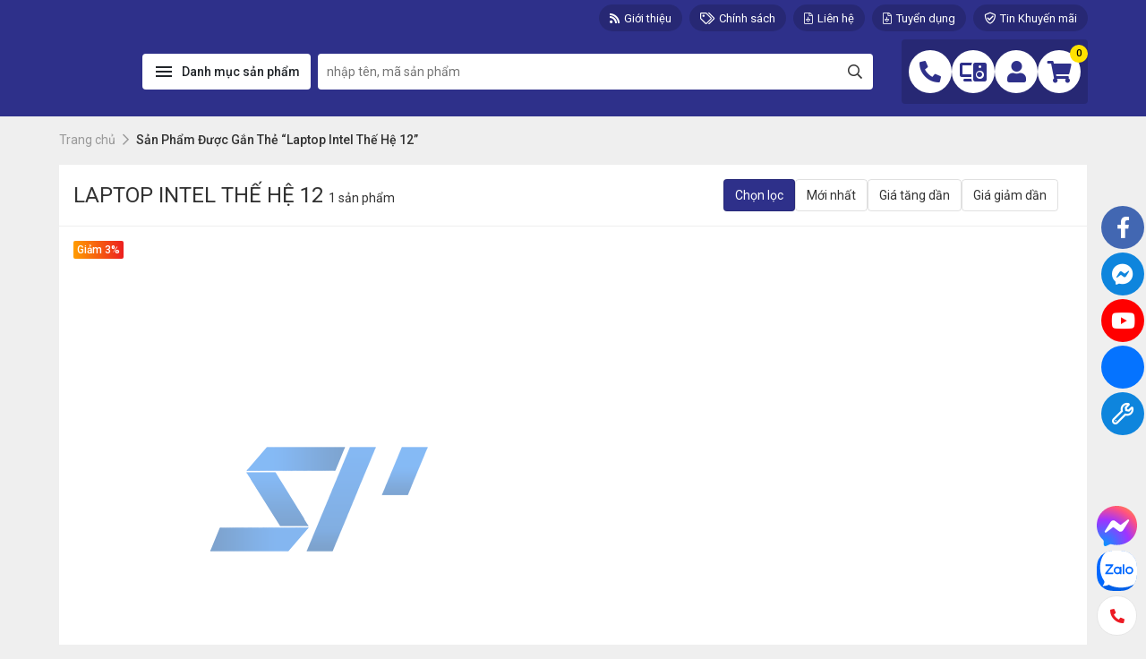

--- FILE ---
content_type: text/html; charset=UTF-8
request_url: https://songphuong.vn/product-tag/laptop-intel-the-he-12/
body_size: 38522
content:
<!doctype html>
<html lang="vi" prefix="og: https://ogp.me/ns#" class="no-js">

<head>

	<meta charset="UTF-8">
	<meta http-equiv="X-UA-Compatible" content="IE=edge,chrome=1">
	<meta name="viewport" content="width=device-width, initial-scale=1.0">
	<meta name="description" content="Công ty cung cấp PC Gaming – Đồ họa, Camera, Gaming Gear, Game Net, Wifi. Dịch vụ chất lượng và uy tín, giá luôn tốt nhất tại Đà Lạt, Nha Trang, Cần Thơ, HCM">

	<link rel="preconnect" href="https://fonts.googleapis.com">
	<link rel="preconnect" href="https://fonts.gstatic.com" crossorigin>
	
	

	
                <meta name="theme-color" content="#2e308a">
            
	<link rel="preload" href="https://songphuong.vn/Content/plugins/rate-my-post/public/css/fonts/ratemypost.ttf" type="font/ttf" as="font" crossorigin="anonymous">
<!-- Tối ưu hóa công cụ tìm kiếm bởi Rank Math PRO - https://rankmath.com/ -->
<title>Laptop intel thế hệ 12 - Song Phương | Máy tính, Laptop, Linh kiện Chính hãng</title><link rel="preload" data-rocket-preload as="style" href="https://fonts.googleapis.com/css2?family=Roboto:wght@300;400;500;700;900&#038;family=Material+Icons&#038;display=swap" /><link rel="stylesheet" href="https://fonts.googleapis.com/css2?family=Roboto:wght@300;400;500;700;900&#038;family=Material+Icons&#038;display=swap" media="print" onload="this.media='all'" /><noscript><link rel="stylesheet" href="https://fonts.googleapis.com/css2?family=Roboto:wght@300;400;500;700;900&#038;family=Material+Icons&#038;display=swap" /></noscript>
<meta name="robots" content="follow, index, max-snippet:-1, max-video-preview:-1, max-image-preview:large"/>
<link rel="canonical" href="https://songphuong.vn/product-tag/laptop-intel-the-he-12/" />
<meta property="og:locale" content="vi_VN" />
<meta property="og:type" content="article" />
<meta property="og:title" content="Laptop intel thế hệ 12 - Song Phương | Máy tính, Laptop, Linh kiện Chính hãng" />
<meta property="og:url" content="https://songphuong.vn/product-tag/laptop-intel-the-he-12/" />
<meta property="og:site_name" content="Song Phương | Máy tính, Laptop, Linh kiện Chính hãng" />
<meta property="article:publisher" content="https://www.facebook.com/songphuong.vn/" />
<meta name="twitter:card" content="summary_large_image" />
<meta name="twitter:title" content="Laptop intel thế hệ 12 - Song Phương | Máy tính, Laptop, Linh kiện Chính hãng" />
<meta name="twitter:site" content="@SongphuongV" />
<meta name="twitter:label1" content="Sản phẩm" />
<meta name="twitter:data1" content="1" />
<script type="application/ld+json" class="rank-math-schema-pro">{"@context":"https://schema.org","@graph":[{"@type":"Organization","@id":"https://songphuong.vn/#organization","name":"C\u00f4ng ty TNHH \u0110\u1ea7u t\u01b0 v\u00e0 Ph\u00e1t tri\u1ec3n C\u00f4ng ngh\u1ec7 Song Ph\u01b0\u01a1ng","sameAs":["https://www.facebook.com/songphuong.vn/","https://twitter.com/SongphuongV"]},{"@type":"WebSite","@id":"https://songphuong.vn/#website","url":"https://songphuong.vn","name":"Song Ph\u01b0\u01a1ng | M\u00e1y t\u00ednh, Laptop, Linh ki\u1ec7n Ch\u00ednh h\u00e3ng","publisher":{"@id":"https://songphuong.vn/#organization"},"inLanguage":"vi"},{"@type":"BreadcrumbList","@id":"https://songphuong.vn/product-tag/laptop-intel-the-he-12/#breadcrumb","itemListElement":[{"@type":"ListItem","position":"1","item":{"@id":"https://songphuong.vn","name":"Trang ch\u1ee7"}},{"@type":"ListItem","position":"2","item":{"@id":"https://songphuong.vn/product-tag/laptop-intel-the-he-12/","name":"S\u1ea3n ph\u1ea9m \u0111\u01b0\u1ee3c g\u1eafn th\u1ebb \u201c Laptop intel th\u1ebf h\u1ec7 12\u201d"}}]},{"@type":"CollectionPage","@id":"https://songphuong.vn/product-tag/laptop-intel-the-he-12/#webpage","url":"https://songphuong.vn/product-tag/laptop-intel-the-he-12/","name":"Laptop intel th\u1ebf h\u1ec7 12 - Song Ph\u01b0\u01a1ng | M\u00e1y t\u00ednh, Laptop, Linh ki\u1ec7n Ch\u00ednh h\u00e3ng","isPartOf":{"@id":"https://songphuong.vn/#website"},"inLanguage":"vi","breadcrumb":{"@id":"https://songphuong.vn/product-tag/laptop-intel-the-he-12/#breadcrumb"}}]}</script>
<!-- /Plugin SEO WordPress Rank Math -->

<link href='https://fonts.gstatic.com' crossorigin rel='preconnect' />
<style id='wp-img-auto-sizes-contain-inline-css' type='text/css'>
img:is([sizes=auto i],[sizes^="auto," i]){contain-intrinsic-size:3000px 1500px}
/*# sourceURL=wp-img-auto-sizes-contain-inline-css */
</style>
<link rel='stylesheet' id='rate-my-post-css' href='https://songphuong.vn/Content/plugins/rate-my-post/public/css/rate-my-post.min.css?ver=4.4.4' type='text/css' media='all' />
<style id='woocommerce-inline-inline-css' type='text/css'>
.woocommerce form .form-row .required { visibility: visible; }
/*# sourceURL=woocommerce-inline-inline-css */
</style>
<link rel='stylesheet' id='brands-styles-css' href='https://songphuong.vn/Content/plugins/woocommerce/assets/css/brands.css?ver=10.3.7' type='text/css' media='all' />
<link rel='stylesheet' id='fontawesome-css' href='https://songphuong.vn/Content/themes/oneshop2023/assets/fonts/Fontawesome/css/fontawesome.css?ver=5.13.0' type='text/css' media='all' />
<link rel='stylesheet' id='main-css' href='https://songphuong.vn/Content/themes/oneshop2023/build/css/main.min.css?ver=6.9' type='text/css' media='all' />
<style id='rocket-lazyload-inline-css' type='text/css'>
.rll-youtube-player{position:relative;padding-bottom:56.23%;height:0;overflow:hidden;max-width:100%;}.rll-youtube-player:focus-within{outline: 2px solid currentColor;outline-offset: 5px;}.rll-youtube-player iframe{position:absolute;top:0;left:0;width:100%;height:100%;z-index:100;background:0 0}.rll-youtube-player img{bottom:0;display:block;left:0;margin:auto;max-width:100%;width:100%;position:absolute;right:0;top:0;border:none;height:auto;-webkit-transition:.4s all;-moz-transition:.4s all;transition:.4s all}.rll-youtube-player img:hover{-webkit-filter:brightness(75%)}.rll-youtube-player .play{height:100%;width:100%;left:0;top:0;position:absolute;background:var(--wpr-bg-0576c34e-03d6-4707-9d67-5c8a01919948) no-repeat center;background-color: transparent !important;cursor:pointer;border:none;}
/*# sourceURL=rocket-lazyload-inline-css */
</style>
<script type="text/javascript" src="https://songphuong.vn/wp-includes/js/jquery/jquery.min.js?ver=3.7.1" id="jquery-core-js"></script>
<script type="text/javascript" src="https://songphuong.vn/Content/plugins/woocommerce/assets/js/jquery-blockui/jquery.blockUI.min.js?ver=2.7.0-wc.10.3.7" id="wc-jquery-blockui-js" defer="defer" data-wp-strategy="defer"></script>
<script type="text/javascript" id="wc-add-to-cart-js-extra">
/* <![CDATA[ */
var wc_add_to_cart_params = {"ajax_url":"/wp-admin/admin-ajax.php","wc_ajax_url":"/?wc-ajax=%%endpoint%%","i18n_view_cart":"Xem gi\u1ecf h\u00e0ng","cart_url":"https://songphuong.vn/gio-hang/","is_cart":"","cart_redirect_after_add":"yes"};
//# sourceURL=wc-add-to-cart-js-extra
/* ]]> */
</script>
<script type="text/javascript" src="https://songphuong.vn/Content/plugins/woocommerce/assets/js/frontend/add-to-cart.min.js?ver=10.3.7" id="wc-add-to-cart-js" defer="defer" data-wp-strategy="defer"></script>
<script type="text/javascript" src="https://songphuong.vn/Content/plugins/woocommerce/assets/js/js-cookie/js.cookie.min.js?ver=2.1.4-wc.10.3.7" id="wc-js-cookie-js" defer="defer" data-wp-strategy="defer"></script>
<script type="text/javascript" id="woocommerce-js-extra">
/* <![CDATA[ */
var woocommerce_params = {"ajax_url":"/wp-admin/admin-ajax.php","wc_ajax_url":"/?wc-ajax=%%endpoint%%","i18n_password_show":"Hi\u1ec3n th\u1ecb m\u1eadt kh\u1ea9u","i18n_password_hide":"\u1ea8n m\u1eadt kh\u1ea9u"};
//# sourceURL=woocommerce-js-extra
/* ]]> */
</script>
<script type="text/javascript" src="https://songphuong.vn/Content/plugins/woocommerce/assets/js/frontend/woocommerce.min.js?ver=10.3.7" id="woocommerce-js" defer="defer" data-wp-strategy="defer"></script>
<link rel="https://api.w.org/" href="https://songphuong.vn/wp-json/" /><link rel="alternate" title="JSON" type="application/json" href="https://songphuong.vn/wp-json/wp/v2/product_tag/55757" />	<noscript><style>.woocommerce-product-gallery{ opacity: 1 !important; }</style></noscript>
	<link rel="icon" href="https://songphuong.vn/Content/uploads/2023/12/LOGO-SONG-PHUONG-2025-100x100.jpg" sizes="32x32" />
<link rel="icon" href="https://songphuong.vn/Content/uploads/2023/12/LOGO-SONG-PHUONG-2025.jpg" sizes="192x192" />
<link rel="apple-touch-icon" href="https://songphuong.vn/Content/uploads/2023/12/LOGO-SONG-PHUONG-2025.jpg" />
<meta name="msapplication-TileImage" content="https://songphuong.vn/Content/uploads/2023/12/LOGO-SONG-PHUONG-2025.jpg" />
		<style type="text/css" id="wp-custom-css">
			.gioi-thieu {
    background-position: left 5px;
    background: #aadddd38;
    background-size: 3%;
    box-shadow: 1px 1px 10px #ccc;
    padding: 10px;
    padding-bottom: 2px;
    font-size: 17.5px;
}		</style>
		<noscript><style id="rocket-lazyload-nojs-css">.rll-youtube-player, [data-lazy-src]{display:none !important;}</style></noscript>
	
        <style type="text/css">
            :root {
                --theme-color: #2e308a;
                --theme-color-rgb: 46 48 138;
                --secondary-color: #fdd835;
                --secondary-color-rgb: 253 216 53;
                --wc-price-color: #dd3333;
            }
            @media(min-width:1650px){:root{--container-width: 1650px;}}
        </style>
        <!-- Google Tag Manager -->
<script>(function(w,d,s,l,i){w[l]=w[l]||[];w[l].push({'gtm.start':
new Date().getTime(),event:'gtm.js'});var f=d.getElementsByTagName(s)[0],
j=d.createElement(s),dl=l!='dataLayer'?'&l='+l:'';j.async=true;j.src=
'https://www.googletagmanager.com/gtm.js?id='+i+dl;f.parentNode.insertBefore(j,f);
})(window,document,'script','dataLayer','GTM-W8QP6BM');</script>
<!-- End Google Tag Manager -->
<!-- Google tag (gtag.js) event -->
<script>
  gtag('event', 'click_zalo', {
    // <event_parameters>
  });
</script><link rel='stylesheet' id='wc-blocks-style-css' href='https://songphuong.vn/Content/plugins/woocommerce/assets/client/blocks/wc-blocks.css?ver=wc-10.3.7' type='text/css' media='all' />
<style id='global-styles-inline-css' type='text/css'>
:root{--wp--preset--aspect-ratio--square: 1;--wp--preset--aspect-ratio--4-3: 4/3;--wp--preset--aspect-ratio--3-4: 3/4;--wp--preset--aspect-ratio--3-2: 3/2;--wp--preset--aspect-ratio--2-3: 2/3;--wp--preset--aspect-ratio--16-9: 16/9;--wp--preset--aspect-ratio--9-16: 9/16;--wp--preset--color--black: #000000;--wp--preset--color--cyan-bluish-gray: #abb8c3;--wp--preset--color--white: #ffffff;--wp--preset--color--pale-pink: #f78da7;--wp--preset--color--vivid-red: #cf2e2e;--wp--preset--color--luminous-vivid-orange: #ff6900;--wp--preset--color--luminous-vivid-amber: #fcb900;--wp--preset--color--light-green-cyan: #7bdcb5;--wp--preset--color--vivid-green-cyan: #00d084;--wp--preset--color--pale-cyan-blue: #8ed1fc;--wp--preset--color--vivid-cyan-blue: #0693e3;--wp--preset--color--vivid-purple: #9b51e0;--wp--preset--gradient--vivid-cyan-blue-to-vivid-purple: linear-gradient(135deg,rgb(6,147,227) 0%,rgb(155,81,224) 100%);--wp--preset--gradient--light-green-cyan-to-vivid-green-cyan: linear-gradient(135deg,rgb(122,220,180) 0%,rgb(0,208,130) 100%);--wp--preset--gradient--luminous-vivid-amber-to-luminous-vivid-orange: linear-gradient(135deg,rgb(252,185,0) 0%,rgb(255,105,0) 100%);--wp--preset--gradient--luminous-vivid-orange-to-vivid-red: linear-gradient(135deg,rgb(255,105,0) 0%,rgb(207,46,46) 100%);--wp--preset--gradient--very-light-gray-to-cyan-bluish-gray: linear-gradient(135deg,rgb(238,238,238) 0%,rgb(169,184,195) 100%);--wp--preset--gradient--cool-to-warm-spectrum: linear-gradient(135deg,rgb(74,234,220) 0%,rgb(151,120,209) 20%,rgb(207,42,186) 40%,rgb(238,44,130) 60%,rgb(251,105,98) 80%,rgb(254,248,76) 100%);--wp--preset--gradient--blush-light-purple: linear-gradient(135deg,rgb(255,206,236) 0%,rgb(152,150,240) 100%);--wp--preset--gradient--blush-bordeaux: linear-gradient(135deg,rgb(254,205,165) 0%,rgb(254,45,45) 50%,rgb(107,0,62) 100%);--wp--preset--gradient--luminous-dusk: linear-gradient(135deg,rgb(255,203,112) 0%,rgb(199,81,192) 50%,rgb(65,88,208) 100%);--wp--preset--gradient--pale-ocean: linear-gradient(135deg,rgb(255,245,203) 0%,rgb(182,227,212) 50%,rgb(51,167,181) 100%);--wp--preset--gradient--electric-grass: linear-gradient(135deg,rgb(202,248,128) 0%,rgb(113,206,126) 100%);--wp--preset--gradient--midnight: linear-gradient(135deg,rgb(2,3,129) 0%,rgb(40,116,252) 100%);--wp--preset--font-size--small: 13px;--wp--preset--font-size--medium: 20px;--wp--preset--font-size--large: 36px;--wp--preset--font-size--x-large: 42px;--wp--preset--spacing--20: 0.44rem;--wp--preset--spacing--30: 0.67rem;--wp--preset--spacing--40: 1rem;--wp--preset--spacing--50: 1.5rem;--wp--preset--spacing--60: 2.25rem;--wp--preset--spacing--70: 3.38rem;--wp--preset--spacing--80: 5.06rem;--wp--preset--shadow--natural: 6px 6px 9px rgba(0, 0, 0, 0.2);--wp--preset--shadow--deep: 12px 12px 50px rgba(0, 0, 0, 0.4);--wp--preset--shadow--sharp: 6px 6px 0px rgba(0, 0, 0, 0.2);--wp--preset--shadow--outlined: 6px 6px 0px -3px rgb(255, 255, 255), 6px 6px rgb(0, 0, 0);--wp--preset--shadow--crisp: 6px 6px 0px rgb(0, 0, 0);}:where(.is-layout-flex){gap: 0.5em;}:where(.is-layout-grid){gap: 0.5em;}body .is-layout-flex{display: flex;}.is-layout-flex{flex-wrap: wrap;align-items: center;}.is-layout-flex > :is(*, div){margin: 0;}body .is-layout-grid{display: grid;}.is-layout-grid > :is(*, div){margin: 0;}:where(.wp-block-columns.is-layout-flex){gap: 2em;}:where(.wp-block-columns.is-layout-grid){gap: 2em;}:where(.wp-block-post-template.is-layout-flex){gap: 1.25em;}:where(.wp-block-post-template.is-layout-grid){gap: 1.25em;}.has-black-color{color: var(--wp--preset--color--black) !important;}.has-cyan-bluish-gray-color{color: var(--wp--preset--color--cyan-bluish-gray) !important;}.has-white-color{color: var(--wp--preset--color--white) !important;}.has-pale-pink-color{color: var(--wp--preset--color--pale-pink) !important;}.has-vivid-red-color{color: var(--wp--preset--color--vivid-red) !important;}.has-luminous-vivid-orange-color{color: var(--wp--preset--color--luminous-vivid-orange) !important;}.has-luminous-vivid-amber-color{color: var(--wp--preset--color--luminous-vivid-amber) !important;}.has-light-green-cyan-color{color: var(--wp--preset--color--light-green-cyan) !important;}.has-vivid-green-cyan-color{color: var(--wp--preset--color--vivid-green-cyan) !important;}.has-pale-cyan-blue-color{color: var(--wp--preset--color--pale-cyan-blue) !important;}.has-vivid-cyan-blue-color{color: var(--wp--preset--color--vivid-cyan-blue) !important;}.has-vivid-purple-color{color: var(--wp--preset--color--vivid-purple) !important;}.has-black-background-color{background-color: var(--wp--preset--color--black) !important;}.has-cyan-bluish-gray-background-color{background-color: var(--wp--preset--color--cyan-bluish-gray) !important;}.has-white-background-color{background-color: var(--wp--preset--color--white) !important;}.has-pale-pink-background-color{background-color: var(--wp--preset--color--pale-pink) !important;}.has-vivid-red-background-color{background-color: var(--wp--preset--color--vivid-red) !important;}.has-luminous-vivid-orange-background-color{background-color: var(--wp--preset--color--luminous-vivid-orange) !important;}.has-luminous-vivid-amber-background-color{background-color: var(--wp--preset--color--luminous-vivid-amber) !important;}.has-light-green-cyan-background-color{background-color: var(--wp--preset--color--light-green-cyan) !important;}.has-vivid-green-cyan-background-color{background-color: var(--wp--preset--color--vivid-green-cyan) !important;}.has-pale-cyan-blue-background-color{background-color: var(--wp--preset--color--pale-cyan-blue) !important;}.has-vivid-cyan-blue-background-color{background-color: var(--wp--preset--color--vivid-cyan-blue) !important;}.has-vivid-purple-background-color{background-color: var(--wp--preset--color--vivid-purple) !important;}.has-black-border-color{border-color: var(--wp--preset--color--black) !important;}.has-cyan-bluish-gray-border-color{border-color: var(--wp--preset--color--cyan-bluish-gray) !important;}.has-white-border-color{border-color: var(--wp--preset--color--white) !important;}.has-pale-pink-border-color{border-color: var(--wp--preset--color--pale-pink) !important;}.has-vivid-red-border-color{border-color: var(--wp--preset--color--vivid-red) !important;}.has-luminous-vivid-orange-border-color{border-color: var(--wp--preset--color--luminous-vivid-orange) !important;}.has-luminous-vivid-amber-border-color{border-color: var(--wp--preset--color--luminous-vivid-amber) !important;}.has-light-green-cyan-border-color{border-color: var(--wp--preset--color--light-green-cyan) !important;}.has-vivid-green-cyan-border-color{border-color: var(--wp--preset--color--vivid-green-cyan) !important;}.has-pale-cyan-blue-border-color{border-color: var(--wp--preset--color--pale-cyan-blue) !important;}.has-vivid-cyan-blue-border-color{border-color: var(--wp--preset--color--vivid-cyan-blue) !important;}.has-vivid-purple-border-color{border-color: var(--wp--preset--color--vivid-purple) !important;}.has-vivid-cyan-blue-to-vivid-purple-gradient-background{background: var(--wp--preset--gradient--vivid-cyan-blue-to-vivid-purple) !important;}.has-light-green-cyan-to-vivid-green-cyan-gradient-background{background: var(--wp--preset--gradient--light-green-cyan-to-vivid-green-cyan) !important;}.has-luminous-vivid-amber-to-luminous-vivid-orange-gradient-background{background: var(--wp--preset--gradient--luminous-vivid-amber-to-luminous-vivid-orange) !important;}.has-luminous-vivid-orange-to-vivid-red-gradient-background{background: var(--wp--preset--gradient--luminous-vivid-orange-to-vivid-red) !important;}.has-very-light-gray-to-cyan-bluish-gray-gradient-background{background: var(--wp--preset--gradient--very-light-gray-to-cyan-bluish-gray) !important;}.has-cool-to-warm-spectrum-gradient-background{background: var(--wp--preset--gradient--cool-to-warm-spectrum) !important;}.has-blush-light-purple-gradient-background{background: var(--wp--preset--gradient--blush-light-purple) !important;}.has-blush-bordeaux-gradient-background{background: var(--wp--preset--gradient--blush-bordeaux) !important;}.has-luminous-dusk-gradient-background{background: var(--wp--preset--gradient--luminous-dusk) !important;}.has-pale-ocean-gradient-background{background: var(--wp--preset--gradient--pale-ocean) !important;}.has-electric-grass-gradient-background{background: var(--wp--preset--gradient--electric-grass) !important;}.has-midnight-gradient-background{background: var(--wp--preset--gradient--midnight) !important;}.has-small-font-size{font-size: var(--wp--preset--font-size--small) !important;}.has-medium-font-size{font-size: var(--wp--preset--font-size--medium) !important;}.has-large-font-size{font-size: var(--wp--preset--font-size--large) !important;}.has-x-large-font-size{font-size: var(--wp--preset--font-size--x-large) !important;}
/*# sourceURL=global-styles-inline-css */
</style>
<style id="wpr-lazyload-bg-container"></style><style id="wpr-lazyload-bg-exclusion"></style>
<noscript>
<style id="wpr-lazyload-bg-nostyle">.rll-youtube-player .play{--wpr-bg-0576c34e-03d6-4707-9d67-5c8a01919948: url('https://songphuong.vn/Content/plugins/wp-rocket/assets/img/youtube.png');}</style>
</noscript>
<script type="application/javascript">const rocket_pairs = [{"selector":".rll-youtube-player .play","style":".rll-youtube-player .play{--wpr-bg-0576c34e-03d6-4707-9d67-5c8a01919948: url('https:\/\/songphuong.vn\/Content\/plugins\/wp-rocket\/assets\/img\/youtube.png');}","hash":"0576c34e-03d6-4707-9d67-5c8a01919948","url":"https:\/\/songphuong.vn\/Content\/plugins\/wp-rocket\/assets\/img\/youtube.png"}]; const rocket_excluded_pairs = [];</script></head>

<body class="archive tax-product_tag term-laptop-intel-the-he-12 term-55757 wp-custom-logo wp-theme-oneshop2023 theme-oneshop2023 woocommerce woocommerce-page woocommerce-no-js woocommerce-zzzz">

		<!-- wrapper -->
	<div data-rocket-location-hash="46b5ec384d1573651fcf9e2729907712" class="wrapper">

		<header data-rocket-location-hash="e04a1d2c6cea256152f41f7049046fd5" class="header">
			<div data-rocket-location-hash="5a910a0db040ee807f7c61fdf9e7277d" class="header-desktop d-none d-lg-block">

    <!-- Top header -->
    <div class="top-header">
        <div class="container h-100 d-flex align-items-center">

                <div class="top-header-links d-flex ml-auto">
        
            <a href="https://songphuong.vn/page/gioi-thieu/" title="Giới thiệu"><i class="fas fa-rss"></i>Giới thiệu</a>

        
            <a href="https://songphuong.vn/chinh-sach-chung" title="Chính sách"><i class="far fa-tags"></i>Chính sách</a>

        
            <a href="https://songphuong.vn/showroom" title="Liên hệ"><i class="fal fa-file-download"></i>Liên hệ</a>

        
            <a href="https://songphuong.vn/thong-tin-tuyen-dung/" title="Tuyển dụng"><i class="fal fa-file-download"></i>Tuyển dụng</a>

        
            <a href="https://songphuong.vn/category/khuyen-mai/" title="Tin Khuyến mãi"><i class="far fa-shield-check"></i>Tin Khuyến mãi</a>

            </div>

        </div>
    </div>

    <!-- Mid header -->
    <div class="mid-header">
        <div class="container h-100 d-flex align-items-center">

            <!-- Logo -->
            <div class="logo">
                <a class="d-block text-center" href="https://songphuong.vn">
                    <img width="100" height="100" src="data:image/svg+xml,%3Csvg%20xmlns='http://www.w3.org/2000/svg'%20viewBox='0%200%20100%20100'%3E%3C/svg%3E" alt="Logo" class="logo-img" data-lazy-src="https://songphuong.vn/Content/uploads/2025/01/logo-100x100.png.webp"><noscript><img width="100" height="100" src="https://songphuong.vn/Content/uploads/2025/01/logo-100x100.png.webp" alt="Logo" class="logo-img"></noscript>
                </a>
            </div>

            <!-- Dropdown menu -->
            <div class="oneshop-dropdown-menu">
                <button class="btn dropdown-toggle" type="button" data-toggle="dropdown" aria-haspopup="true" aria-expanded="false">
                    <svg class="oneshop-svg-icon menu mr-2" width="24" height="24" aria-hidden="true" role="img" fill="none" focusable="false" xmlns="http://www.w3.org/2000/svg" height="24px" viewBox="0 0 24 24" width="24px" fill="#000000"><path d="M0 0h24v24H0V0z" fill="none"/><path d="M3 18h18v-2H3v2zm0-5h18v-2H3v2zm0-7v2h18V6H3z"/></svg>Danh mục sản phẩm
                </button>
                <div class="dropdown-menu">
                    <div class="container position-relative">
                        <ul class="oneshop-dmsp">
                            <li class="cat-item cat-item-7018" level="1"><a href="https://songphuong.vn/sp-khuyen-mai/" title="Sản Phẩm Khuyến Mãi"><span class="cat-icon"><img width="150" height="136" class="image" src="data:image/svg+xml,%3Csvg%20xmlns='http://www.w3.org/2000/svg'%20viewBox='0%200%20150%20136'%3E%3C/svg%3E" data-lazy-src="https://songphuong.vn/Content/uploads/2024/12/icon-km.webp"><noscript><img width="150" height="136" class="image" src="https://songphuong.vn/Content/uploads/2024/12/icon-km.webp"></noscript></span><span class="cat-name">Sản Phẩm Khuyến Mãi</span></a></li><li class="cat-item cat-item-2809 menu-item-has-children" level="1"><a href="https://songphuong.vn/pc-song-phuong/" title="PC Song Phương"><span class="cat-icon"><svg class="image" fill="currentColor" viewBox="0 0 640 512" xmlns="http://www.w3.org/2000/svg"><path d="m592 32h-224a48 48 0 0 0 -48 48v352a48 48 0 0 0 48 48h224a48 48 0 0 0 48-48v-352a48 48 0 0 0 -48-48zm0 400h-224v-352h224zm-480 0a16 16 0 0 0 -16 16v16a16 16 0 0 0 16 16h192.41a79.24 79.24 0 0 1 -16.41-48zm-112-352v256a48 48 0 0 0 48 48h240v-48h-240v-256h240a79.24 79.24 0 0 1 16.41-48h-256.41a48 48 0 0 0 -48 48zm480 112a32 32 0 1 0 -32-32 32 32 0 0 0 32 32zm0 208a80 80 0 1 0 -80-80 80 80 0 0 0 80 80zm0-112a32 32 0 1 1 -32 32 32 32 0 0 1 32-32z"/></svg></span><span class="cat-name">PC Song Phương</span></a><ul class="children"><li class="cat-item cat-item-59177" level="2"><a href="https://songphuong.vn/pc-ai/" title="Máy tính PC AI"><span class="cat-name">Máy tính PC AI</span></a></li><li class="cat-item cat-item-2861 menu-item-has-children" level="2"><a href="https://songphuong.vn/pc-gaming/" title="PC Gaming"><span class="cat-name">PC Gaming</span></a><ul class="children"><li class="cat-item cat-item-25453" level="3"><a href="https://songphuong.vn/gaming-pho-bien/" title="PC Gaming Phổ Thông"><span class="cat-name">PC Gaming Phổ Thông</span></a></li><li class="cat-item cat-item-25454" level="3"><a href="https://songphuong.vn/gaming-tam-trung/" title="PC Gaming Tầm trung"><span class="cat-name">PC Gaming Tầm trung</span></a></li><li class="cat-item cat-item-25455" level="3"><a href="https://songphuong.vn/gaming-cao-cap/" title="PC Gaming Cao cấp"><span class="cat-name">PC Gaming Cao cấp</span></a></li><li class="cat-item cat-item-25456" level="3"><a href="https://songphuong.vn/gaming-intel/" title="PC Gaming CPU Intel"><span class="cat-name">PC Gaming CPU Intel</span></a></li><li class="cat-item cat-item-25457" level="3"><a href="https://songphuong.vn/gaming-amd/" title="PC Gaming CPU Amd"><span class="cat-name">PC Gaming CPU Amd</span></a></li></ul></li><li class="cat-item cat-item-2863 menu-item-has-children" level="2"><a href="https://songphuong.vn/pc-do-hoa/" title="PC Đồ Họa"><span class="cat-name">PC Đồ Họa</span></a><ul class="children"><li class="cat-item cat-item-25464" level="3"><a href="https://songphuong.vn/cad/" title="PC Đồ Họa CAD"><span class="cat-name">PC Đồ Họa CAD</span></a></li><li class="cat-item cat-item-25466" level="3"><a href="https://songphuong.vn/render/" title="PC Đồ Họa Render"><span class="cat-name">PC Đồ Họa Render</span></a></li><li class="cat-item cat-item-25465" level="3"><a href="https://songphuong.vn/design/" title="PC Đồ Họa Design"><span class="cat-name">PC Đồ Họa Design</span></a></li><li class="cat-item cat-item-25467" level="3"><a href="https://songphuong.vn/do-hoa-intel/" title="PC Đồ Họa CPU Intel"><span class="cat-name">PC Đồ Họa CPU Intel</span></a></li><li class="cat-item cat-item-25468" level="3"><a href="https://songphuong.vn/do-hoa-amd/" title="PC Đồ Họa CPU Amd"><span class="cat-name">PC Đồ Họa CPU Amd</span></a></li></ul></li><li class="cat-item cat-item-2862 menu-item-has-children" level="2"><a href="https://songphuong.vn/pc-van-phong/" title="PC Văn Phòng"><span class="cat-name">PC Văn Phòng</span></a><ul class="children"><li class="cat-item cat-item-25475" level="3"><a href="https://songphuong.vn/vp-pho-bien/" title="PC Office Phổ thông"><span class="cat-name">PC Office Phổ thông</span></a></li><li class="cat-item cat-item-25476" level="3"><a href="https://songphuong.vn/vp-tam-trung/" title="PC Office Tầm trung"><span class="cat-name">PC Office Tầm trung</span></a></li><li class="cat-item cat-item-26188" level="3"><a href="https://songphuong.vn/pc-vp-cao/" title="PC Office Cao cấp"><span class="cat-name">PC Office Cao cấp</span></a></li><li class="cat-item cat-item-25478" level="3"><a href="https://songphuong.vn/vp-intel/" title="PC Office CPU Intel"><span class="cat-name">PC Office CPU Intel</span></a></li><li class="cat-item cat-item-25479" level="3"><a href="https://songphuong.vn/vp-amd/" title="PC Office CPU Amd"><span class="cat-name">PC Office CPU Amd</span></a></li></ul></li><li class="cat-item cat-item-25480 menu-item-has-children" level="2"><a href="https://songphuong.vn/pc-gia/" title="PC Theo Giá"><span class="cat-name">PC Theo Giá</span></a><ul class="children"><li class="cat-item cat-item-2701" level="3"><a href="https://songphuong.vn/pc-gia-duoi-10/" title="Dưới 10 Triệu"><span class="cat-name">Dưới 10 Triệu</span></a></li><li class="cat-item cat-item-2702" level="3"><a href="https://songphuong.vn/pc-gia-duoi-20/" title="10 - 20 Triệu"><span class="cat-name">10 - 20 Triệu</span></a></li><li class="cat-item cat-item-2703" level="3"><a href="https://songphuong.vn/pc-gia-duoi-30/" title="20 - 30 Triệu"><span class="cat-name">20 - 30 Triệu</span></a></li><li class="cat-item cat-item-2704" level="3"><a href="https://songphuong.vn/pc-gia-duoi-40/" title="30 - 40 Triệu"><span class="cat-name">30 - 40 Triệu</span></a></li><li class="cat-item cat-item-24228" level="3"><a href="https://songphuong.vn/pc-gia-tren-40/" title="Trên 40 Triệu"><span class="cat-name">Trên 40 Triệu</span></a></li></ul></li><li class="cat-item cat-item-12425 menu-item-has-children" level="2"><a href="https://songphuong.vn/pc-khuyen-mai/" title="PC Khuyến Mãi"><span class="cat-name">PC Khuyến Mãi</span></a><ul class="children"><li class="cat-item cat-item-52279" level="3"><a href="https://songphuong.vn/pc-khuyen-mai-amd/" title="PC-KM AMD"><span class="cat-name">PC-KM AMD</span></a></li><li class="cat-item cat-item-52280" level="3"><a href="https://songphuong.vn/pc-khuyen-mai-msi/" title="PC-KM MSI"><span class="cat-name">PC-KM MSI</span></a></li><li class="cat-item cat-item-52281" level="3"><a href="https://songphuong.vn/pc-khuyen-mai-asus/" title="PC-KM ASUS"><span class="cat-name">PC-KM ASUS</span></a></li></ul></li><li class="cat-item cat-item-48759 menu-item-has-children" level="2"><a href="https://songphuong.vn/pc-gaming-hang/" title="PC Gaming Theo Hãng"><span class="cat-name">PC Gaming Theo Hãng</span></a><ul class="children"><li class="cat-item cat-item-48760" level="3"><a href="https://songphuong.vn/pc-gaming-msi/" title="PC Gaming MSI"><span class="cat-name">PC Gaming MSI</span></a></li><li class="cat-item cat-item-48761" level="3"><a href="https://songphuong.vn/pc-gaming-asus/" title="PC Gaming Asus"><span class="cat-name">PC Gaming Asus</span></a></li><li class="cat-item cat-item-48762" level="3"><a href="https://songphuong.vn/pc-gaming-gigabyte/" title="PC Gaming Gigabyte"><span class="cat-name">PC Gaming Gigabyte</span></a></li></ul></li></ul></li><li class="cat-item cat-item-2707 menu-item-has-children" level="1"><a href="https://songphuong.vn/may-tinh-tron-bo/" title="Máy Tính Trọn Bộ"><span class="cat-icon"><?xml version="1.0" encoding="UTF-8"?><svg class="image" fill="currentColor" xmlns="http://www.w3.org/2000/svg" viewBox="0 0 512 512"><path d="m424 400c0 13.255-10.745 24-24 24s-24-10.745-24-24 10.745-24 24-24 24 10.745 24 24zm-88-24c-13.255 0-24 10.745-24 24s10.745 24 24 24 24-10.745 24-24-10.745-24-24-24zm64-144c-13.255 0-24 10.745-24 24s10.745 24 24 24 24-10.745 24-24-10.745-24-24-24zm-64 0c-13.255 0-24 10.745-24 24s10.745 24 24 24 24-10.745 24-24-10.745-24-24-24zm176-72a47.758 47.758 0 0 1 -6.438 24 47.758 47.758 0 0 1 6.438 24v96a47.758 47.758 0 0 1 -6.438 24 47.758 47.758 0 0 1 6.438 24v96c0 26.51-21.49 48-48 48h-416c-26.51 0-48-21.49-48-48v-96a47.758 47.758 0 0 1 6.438-24 47.758 47.758 0 0 1 -6.438-24v-96a47.758 47.758 0 0 1 6.438-24 47.758 47.758 0 0 1 -6.438-24v-96c0-26.51 21.49-48 48-48h416c26.51 0 48 21.49 48 48zm-464 0h416v-96h-416zm416 48h-416v96h416zm0 144h-416v96h416zm-64-216c13.255 0 24-10.745 24-24s-10.745-24-24-24-24 10.745-24 24 10.745 24 24 24zm-64 0c13.255 0 24-10.745 24-24s-10.745-24-24-24-24 10.745-24 24 10.745 24 24 24z"></path></svg></span><span class="cat-name">Máy Tính Trọn Bộ</span></a><ul class="children"><li class="cat-item cat-item-25514 menu-item-has-children" level="2"><a href="https://songphuong.vn/may-bo-hang/" title="Máy Bộ Theo Hãng"><span class="cat-name">Máy Bộ Theo Hãng</span></a><ul class="children"><li class="cat-item cat-item-2844" level="3"><a href="https://songphuong.vn/pc-asus/" title="MÁY BỘ ASUS"><span class="cat-name">MÁY BỘ ASUS</span></a></li><li class="cat-item cat-item-2842" level="3"><a href="https://songphuong.vn/pc-dell/" title="MÁY BỘ DELL"><span class="cat-name">MÁY BỘ DELL</span></a></li><li class="cat-item cat-item-2843" level="3"><a href="https://songphuong.vn/pc-hp/" title="MÁY BỘ HP"><span class="cat-name">MÁY BỘ HP</span></a></li><li class="cat-item cat-item-14482" level="3"><a href="https://songphuong.vn/pc-intel/" title="MÁY BỘ INTEL"><span class="cat-name">MÁY BỘ INTEL</span></a></li><li class="cat-item cat-item-2846" level="3"><a href="https://songphuong.vn/pc-msi/" title="MÁY BỘ MSI"><span class="cat-name">MÁY BỘ MSI</span></a></li><li class="cat-item cat-item-14045" level="3"><a href="https://songphuong.vn/pc-gigabyte/" title="MÁY BỘ GIGABYTE"><span class="cat-name">MÁY BỘ GIGABYTE</span></a></li></ul></li><li class="cat-item cat-item-25515 menu-item-has-children" level="2"><a href="https://songphuong.vn/may-bo-nhu-cau/" title="Máy Bộ Theo Nhu Cầu"><span class="cat-name">Máy Bộ Theo Nhu Cầu</span></a><ul class="children"><li class="cat-item cat-item-25516" level="3"><a href="https://songphuong.vn/may-bo-van-phong/" title="Máy Bộ Văn Phòng"><span class="cat-name">Máy Bộ Văn Phòng</span></a></li><li class="cat-item cat-item-25517" level="3"><a href="https://songphuong.vn/may-bo-mini/" title="Máy Bộ Mini"><span class="cat-name">Máy Bộ Mini</span></a></li><li class="cat-item cat-item-25518" level="3"><a href="https://songphuong.vn/may-bo-aio/" title="Máy Bộ AIO"><span class="cat-name">Máy Bộ AIO</span></a></li><li class="cat-item cat-item-25520" level="3"><a href="https://songphuong.vn/may-gaming-1/" title="Máy Bộ Gaming"><span class="cat-name">Máy Bộ Gaming</span></a></li><li class="cat-item cat-item-25519" level="3"><a href="https://songphuong.vn/may-bo-ws/" title="Máy Bộ WS"><span class="cat-name">Máy Bộ WS</span></a></li></ul></li></ul></li><li class="cat-item cat-item-1279 menu-item-has-children" level="1"><a href="https://songphuong.vn/laptop/" title="Laptop - Máy Tính Xách Tay"><span class="cat-icon"><?xml version="1.0" encoding="UTF-8"?><svg class="image" fill="currentColor" xmlns="http://www.w3.org/2000/svg" viewBox="0 0 640 512"><path d="m624 352h-48v-288c0-35.2-28.8-64-64-64h-384c-35.2 0-64 28.8-64 64v288h-48c-8.8 0-16 7.2-16 16v48c0 52.8 43.2 96 96 96h448c52.8 0 96-43.2 96-96v-48c0-8.8-7.2-16-16-16zm-512-288c0-8.67 7.33-16 16-16h384c8.67 0 16 7.33 16 16v288h-416zm480 352c0 26.47-21.53 48-48 48h-448c-26.47 0-48-21.53-48-48v-16h180.9c5.57 9.39 15.38 16 27.1 16h128c11.72 0 21.52-6.61 27.1-16h180.9z"></path></svg></span><span class="cat-name">Laptop - Máy Tính Xách Tay</span></a><ul class="children"><li class="cat-item cat-item-25437 menu-item-has-children" level="2"><a href="https://songphuong.vn/theo-hang/" title="Laptop Theo Hãng"><span class="cat-name">Laptop Theo Hãng</span></a><ul class="children"><li class="cat-item cat-item-45" level="3"><a href="https://songphuong.vn/laptop-asus/" title="Laptop Asus"><span class="cat-name">Laptop Asus</span></a></li><li class="cat-item cat-item-44" level="3"><a href="https://songphuong.vn/laptop-msi/" title="Laptop MSI"><span class="cat-name">Laptop MSI</span></a></li><li class="cat-item cat-item-52773" level="3"><a href="https://songphuong.vn/laptop-adata/" title="Laptop Adata"><span class="cat-name">Laptop Adata</span></a></li><li class="cat-item cat-item-15078" level="3"><a href="https://songphuong.vn/laptop-acer/" title="Laptop Acer"><span class="cat-name">Laptop Acer</span></a></li><li class="cat-item cat-item-41262" level="3"><a href="https://songphuong.vn/laptop-lenovo/" title="Laptop Lenovo"><span class="cat-name">Laptop Lenovo</span></a></li><li class="cat-item cat-item-46" level="3"><a href="https://songphuong.vn/laptop-dell/" title="Laptop Dell"><span class="cat-name">Laptop Dell</span></a></li><li class="cat-item cat-item-47" level="3"><a href="https://songphuong.vn/laptop-hp/" title="Laptop HP"><span class="cat-name">Laptop HP</span></a></li><li class="cat-item cat-item-7200" level="3"><a href="https://songphuong.vn/laptop-lg-gram/" title="Laptop LG Gram"><span class="cat-name">Laptop LG Gram</span></a></li><li class="cat-item cat-item-46835" level="3"><a href="https://songphuong.vn/laptop-gigabyte/" title="Laptop Gigabyte"><span class="cat-name">Laptop Gigabyte</span></a></li></ul></li><li class="cat-item cat-item-25431 menu-item-has-children" level="2"><a href="https://songphuong.vn/laptop-theo-nhu-cau/" title="Laptop Theo Nhu Cầu"><span class="cat-name">Laptop Theo Nhu Cầu</span></a><ul class="children"><li class="cat-item cat-item-59176" level="3"><a href="https://songphuong.vn/laptop-ai/" title="Laptop AI"><span class="cat-name">Laptop AI</span></a></li><li class="cat-item cat-item-25432" level="3"><a href="https://songphuong.vn/laptop-moi-nhat/" title="Laptop Mới nhất"><span class="cat-name">Laptop Mới nhất</span></a></li><li class="cat-item cat-item-25436" level="3"><a href="https://songphuong.vn/laptop-pho-thong/" title="Laptop Phổ thông"><span class="cat-name">Laptop Phổ thông</span></a></li><li class="cat-item cat-item-58150" level="3"><a href="https://songphuong.vn/laptop-doanh-nghiep/" title="Laptop Doanh nghiệp"><span class="cat-name">Laptop Doanh nghiệp</span></a></li><li class="cat-item cat-item-25434" level="3"><a href="https://songphuong.vn/laptop-gaming/" title="Laptop Gaming"><span class="cat-name">Laptop Gaming</span></a></li><li class="cat-item cat-item-25435" level="3"><a href="https://songphuong.vn/laptop-do-hoa-ws/" title="Laptop Đồ họa-WS"><span class="cat-name">Laptop Đồ họa-WS</span></a></li><li class="cat-item cat-item-25433" level="3"><a href="https://songphuong.vn/laptop-doanh-nhan/" title="Laptop Doanh nhân"><span class="cat-name">Laptop Doanh nhân</span></a></li><li class="cat-item cat-item-58151" level="3"><a href="https://songphuong.vn/laptop-mong-nhe/" title="Laptop Mỏng-Nhẹ"><span class="cat-name">Laptop Mỏng-Nhẹ</span></a></li><li class="cat-item cat-item-25513" level="3"><a href="https://songphuong.vn/laptop-mini/" title="Laptop Mini"><span class="cat-name">Laptop Mini</span></a></li></ul></li><li class="cat-item cat-item-25447 menu-item-has-children" level="2"><a href="https://songphuong.vn/theo-gia/" title="Laptop Theo Giá"><span class="cat-name">Laptop Theo Giá</span></a><ul class="children"><li class="cat-item cat-item-25448" level="3"><a href="https://songphuong.vn/duoi-10-trieu/" title="Dưới 10 triệu"><span class="cat-name">Dưới 10 triệu</span></a></li><li class="cat-item cat-item-25449" level="3"><a href="https://songphuong.vn/10-20-trieu/" title="10 - 20 triệu"><span class="cat-name">10 - 20 triệu</span></a></li><li class="cat-item cat-item-25450" level="3"><a href="https://songphuong.vn/20-30-trieu/" title="20 - 30 triệu"><span class="cat-name">20 - 30 triệu</span></a></li><li class="cat-item cat-item-25451" level="3"><a href="https://songphuong.vn/30-40-trieu/" title="30 - 40 triệu"><span class="cat-name">30 - 40 triệu</span></a></li><li class="cat-item cat-item-25452" level="3"><a href="https://songphuong.vn/tren-40-trieu/" title="Trên 40 triệu"><span class="cat-name">Trên 40 triệu</span></a></li></ul></li><li class="cat-item cat-item-25496 menu-item-has-children" level="2"><a href="https://songphuong.vn/laptop-lcd/" title="Laptop Theo LCD"><span class="cat-name">Laptop Theo LCD</span></a><ul class="children"><li class="cat-item cat-item-25497" level="3"><a href="https://songphuong.vn/lap-duoi-14-inch/" title="Dưới 14 inch"><span class="cat-name">Dưới 14 inch</span></a></li><li class="cat-item cat-item-25498" level="3"><a href="https://songphuong.vn/lap-14-15-inch/" title="14 - 15 inch"><span class="cat-name">14 - 15 inch</span></a></li><li class="cat-item cat-item-25499" level="3"><a href="https://songphuong.vn/lap-tren-15-inch/" title="Trên 15 inch"><span class="cat-name">Trên 15 inch</span></a></li><li class="cat-item cat-item-25500" level="3"><a href="https://songphuong.vn/lap-man-cam-ung/" title="Màn Hình Cảm ứng"><span class="cat-name">Màn Hình Cảm ứng</span></a></li></ul></li></ul></li><li class="cat-item cat-item-15 menu-item-has-children" level="1"><a href="https://songphuong.vn/linh-kien-may-tinh/" title="Linh Kiện Máy Tính"><span class="cat-icon"><?xml version="1.0" encoding="UTF-8"?><svg class="image" fill="currentColor" xmlns="http://www.w3.org/2000/svg" viewBox="0 0 512 512"><path d="m368.5 0h-224.5c-26.5 0-48 21.5-48 48v416c0 26.5 21.5 48 48 48h224.5c26.5 0 48-21.5 48-48v-416c0-26.5-21.5-48-48-48zm0 457c0 3.3-2.7 7-6 7h-212.5c-3.3 0-6-3.7-6-7v-403c0-3.3 2.7-6 6-6h212.5c3.3 0 6 2.7 6 6zm143.5-351v12c0 3.3-2.7 6-6 6h-18v6c0 3.3-2.7 6-6 6h-42v-48h42c3.3 0 6 2.7 6 6v6h18c3.3 0 6 2.7 6 6zm0 96v12c0 3.3-2.7 6-6 6h-18v6c0 3.3-2.7 6-6 6h-42v-48h42c3.3 0 6 2.7 6 6v6h18c3.3 0 6 2.7 6 6zm0 96v12c0 3.3-2.7 6-6 6h-18v6c0 3.3-2.7 6-6 6h-42v-48h42c3.3 0 6 2.7 6 6v6h18c3.3 0 6 2.7 6 6zm0 96v12c0 3.3-2.7 6-6 6h-18v6c0 3.3-2.7 6-6 6h-42v-48h42c3.3 0 6 2.7 6 6v6h18c3.3 0 6 2.7 6 6zm-482-18h42v48h-42c-3.3 0-6-2.7-6-6v-6h-18c-3.3 0-6-2.7-6-6v-12c0-3.3 2.7-6 6-6h18v-6c0-3.3 2.7-6 6-6zm0-96h42v48h-42c-3.3 0-6-2.7-6-6v-6h-18c-3.3 0-6-2.7-6-6v-12c0-3.3 2.7-6 6-6h18v-6c0-3.3 2.7-6 6-6zm0-96h42v48h-42c-3.3 0-6-2.7-6-6v-6h-18c-3.3 0-6-2.7-6-6v-12c0-3.3 2.7-6 6-6h18v-6c0-3.3 2.7-6 6-6zm0-96h42v48h-42c-3.3 0-6-2.7-6-6v-6h-18c-3.3 0-6-2.7-6-6v-12c0-3.3 2.7-6 6-6h18v-6c0-3.3 2.7-6 6-6z"></path></svg></span><span class="cat-name">Linh Kiện Máy Tính</span></a><ul class="children"><li class="cat-item cat-item-16 menu-item-has-children" level="2"><a href="https://songphuong.vn/cpu/" title="CPU - Bộ vi xử lý"><span class="cat-name">CPU - Bộ vi xử lý</span></a><ul class="children"><li class="cat-item cat-item-1284 menu-item-has-children" level="3"><a href="https://songphuong.vn/cpu-amd/" title="CPU AMD"><span class="cat-name">CPU AMD</span></a><ul class="children"><li class="cat-item cat-item-58003" level="4"><a href="https://songphuong.vn/cpu-amd-ryzen-9/" title="CPU AMD Ryzen 9"><span class="cat-name">CPU AMD Ryzen 9</span></a></li><li class="cat-item cat-item-58002" level="4"><a href="https://songphuong.vn/cpu-amd-ryzen-7/" title="CPU AMD Ryzen 7"><span class="cat-name">CPU AMD Ryzen 7</span></a></li><li class="cat-item cat-item-58001" level="4"><a href="https://songphuong.vn/cpu-amd-ryzen-5/" title="CPU AMD Ryzen 5"><span class="cat-name">CPU AMD Ryzen 5</span></a></li><li class="cat-item cat-item-58000" level="4"><a href="https://songphuong.vn/cpu-amd-ryzen-3/" title="CPU AMD Ryzen 3"><span class="cat-name">CPU AMD Ryzen 3</span></a></li><li class="cat-item cat-item-53927" level="4"><a href="https://songphuong.vn/amd-ryzen-threadripper/" title="Amd Ryzen Threadripper"><span class="cat-name">Amd Ryzen Threadripper</span></a></li><li class="cat-item cat-item-58918" level="4"><a href="https://songphuong.vn/amd-ryzen-9000-series/" title="Amd Ryzen 9000 Series"><span class="cat-name">Amd Ryzen 9000 Series</span></a></li><li class="cat-item cat-item-58779" level="4"><a href="https://songphuong.vn/amd-ryzen-8000-series/" title="Amd Ryzen 8000 Series"><span class="cat-name">Amd Ryzen 8000 Series</span></a></li><li class="cat-item cat-item-55429" level="4"><a href="https://songphuong.vn/amd-ryzen-7000-series/" title="Amd Ryzen 7000 Series"><span class="cat-name">Amd Ryzen 7000 Series</span></a></li><li class="cat-item cat-item-53872" level="4"><a href="https://songphuong.vn/amd-ryzen-5000-series/" title="Amd Ryzen 5000 Series"><span class="cat-name">Amd Ryzen 5000 Series</span></a></li><li class="cat-item cat-item-53873" level="4"><a href="https://songphuong.vn/amd-ryzen-4000-series/" title="Amd Ryzen 4000 Series"><span class="cat-name">Amd Ryzen 4000 Series</span></a></li><li class="cat-item cat-item-53874" level="4"><a href="https://songphuong.vn/amd-ryzen-3000-series/" title="Amd Ryzen 3000 Series"><span class="cat-name">Amd Ryzen 3000 Series</span></a></li><li class="cat-item cat-item-53875" level="4"><a href="https://songphuong.vn/amd-ryzen-2000-series/" title="Amd Ryzen 2000 Series"><span class="cat-name">Amd Ryzen 2000 Series</span></a></li><li class="cat-item cat-item-53876" level="4"><a href="https://songphuong.vn/amd-athlon/" title="Amd Athlon"><span class="cat-name">Amd Athlon</span></a></li></ul></li><li class="cat-item cat-item-1283 menu-item-has-children" level="3"><a href="https://songphuong.vn/cpu-intel/" title="CPU INTEL"><span class="cat-name">CPU INTEL</span></a><ul class="children"><li class="cat-item cat-item-59015" level="4"><a href="https://songphuong.vn/cpu-intel-core-ultra/" title="CPU Intel Core Ultra"><span class="cat-name">CPU Intel Core Ultra</span></a></li><li class="cat-item cat-item-59292" level="4"><a href="https://songphuong.vn/core-ultra-9/" title="Core Ultra 9"><span class="cat-name">Core Ultra 9</span></a></li><li class="cat-item cat-item-59293" level="4"><a href="https://songphuong.vn/core-ultra-7/" title="Core Ultra 7"><span class="cat-name">Core Ultra 7</span></a></li><li class="cat-item cat-item-59294" level="4"><a href="https://songphuong.vn/core-ultra-5/" title="Core Ultra 5"><span class="cat-name">Core Ultra 5</span></a></li><li class="cat-item cat-item-57982" level="4"><a href="https://songphuong.vn/cpu-intel-core-i9/" title="CPU Intel Core i9"><span class="cat-name">CPU Intel Core i9</span></a></li><li class="cat-item cat-item-57981" level="4"><a href="https://songphuong.vn/cpu-intel-core-i7/" title="CPU Intel Core i7"><span class="cat-name">CPU Intel Core i7</span></a></li><li class="cat-item cat-item-57980" level="4"><a href="https://songphuong.vn/cpu-intel-core-i5/" title="CPU Intel Core i5"><span class="cat-name">CPU Intel Core i5</span></a></li><li class="cat-item cat-item-57979" level="4"><a href="https://songphuong.vn/cpu-intel-core-i3/" title="CPU Intel Core i3"><span class="cat-name">CPU Intel Core i3</span></a></li><li class="cat-item cat-item-57983" level="4"><a href="https://songphuong.vn/cpu-intel-xeon/" title="CPU Intel Xeon"><span class="cat-name">CPU Intel Xeon</span></a></li><li class="cat-item cat-item-57978" level="4"><a href="https://songphuong.vn/cpu-intel-14th/" title="CPU Intel 14th"><span class="cat-name">CPU Intel 14th</span></a></li><li class="cat-item cat-item-55687" level="4"><a href="https://songphuong.vn/cpu-intel-13th/" title="CPU Intel 13th"><span class="cat-name">CPU Intel 13th</span></a></li><li class="cat-item cat-item-53868" level="4"><a href="https://songphuong.vn/cpu-intel-12th/" title="CPU Intel 12th"><span class="cat-name">CPU Intel 12th</span></a></li><li class="cat-item cat-item-53869" level="4"><a href="https://songphuong.vn/cpu-intel-11th/" title="CPU Intel 11th"><span class="cat-name">CPU Intel 11th</span></a></li><li class="cat-item cat-item-53870" level="4"><a href="https://songphuong.vn/cpu-intel-10th/" title="CPU Intel 10th"><span class="cat-name">CPU Intel 10th</span></a></li><li class="cat-item cat-item-53871" level="4"><a href="https://songphuong.vn/cpu-intel-9th/" title="CPU Intel 9th"><span class="cat-name">CPU Intel 9th</span></a></li></ul></li></ul></li><li class="cat-item cat-item-18 menu-item-has-children" level="2"><a href="https://songphuong.vn/main/" title="Main - Bo Mạch Chủ"><span class="cat-name">Main - Bo Mạch Chủ</span></a><ul class="children"><li class="cat-item cat-item-26321 menu-item-has-children" level="3"><a href="https://songphuong.vn/main-intel/" title="Main Intel"><span class="cat-name">Main Intel</span></a><ul class="children"><li class="cat-item cat-item-58980" level="4"><a href="https://songphuong.vn/mainboard-z890/" title="Mainboard Z890"><span class="cat-name">Mainboard Z890</span></a></li><li class="cat-item cat-item-59282" level="4"><a href="https://songphuong.vn/mainboard-b860/" title="Mainboard B860"><span class="cat-name">Mainboard B860</span></a></li><li class="cat-item cat-item-59283" level="4"><a href="https://songphuong.vn/mainboard-h810/" title="Mainboard H810"><span class="cat-name">Mainboard H810</span></a></li><li class="cat-item cat-item-55899" level="4"><a href="https://songphuong.vn/mainboard-z790/" title="Mainboard Z790"><span class="cat-name">Mainboard Z790</span></a></li><li class="cat-item cat-item-55901" level="4"><a href="https://songphuong.vn/mainboard-b760/" title="Mainboard B760"><span class="cat-name">Mainboard B760</span></a></li><li class="cat-item cat-item-55902" level="4"><a href="https://songphuong.vn/mainboard-h770/" title="Mainboard H770"><span class="cat-name">Mainboard H770</span></a></li><li class="cat-item cat-item-53677" level="4"><a href="https://songphuong.vn/mainboard-z690/" title="Mainboard Z690"><span class="cat-name">Mainboard Z690</span></a></li><li class="cat-item cat-item-53675" level="4"><a href="https://songphuong.vn/mainboard-b660/" title="Mainboard B660"><span class="cat-name">Mainboard B660</span></a></li><li class="cat-item cat-item-54743" level="4"><a href="https://songphuong.vn/mainboard-h670/" title="Mainboard H670"><span class="cat-name">Mainboard H670</span></a></li><li class="cat-item cat-item-53676" level="4"><a href="https://songphuong.vn/mainboard-h610/" title="Mainboard H610"><span class="cat-name">Mainboard H610</span></a></li><li class="cat-item cat-item-53856" level="4"><a href="https://songphuong.vn/mainboard-z590/" title="Mainboard Z590"><span class="cat-name">Mainboard Z590</span></a></li><li class="cat-item cat-item-53857" level="4"><a href="https://songphuong.vn/mainboard-b560/" title="Mainboard B560"><span class="cat-name">Mainboard B560</span></a></li><li class="cat-item cat-item-53858" level="4"><a href="https://songphuong.vn/mainboard-h510/" title="Mainboard H510"><span class="cat-name">Mainboard H510</span></a></li><li class="cat-item cat-item-53859" level="4"><a href="https://songphuong.vn/mainboard-z490/" title="Mainboard Z490"><span class="cat-name">Mainboard Z490</span></a></li><li class="cat-item cat-item-53860" level="4"><a href="https://songphuong.vn/mainboard-b460/" title="Mainboard B460"><span class="cat-name">Mainboard B460</span></a></li><li class="cat-item cat-item-53861" level="4"><a href="https://songphuong.vn/mainboard-h410/" title="Mainboard H410"><span class="cat-name">Mainboard H410</span></a></li></ul></li><li class="cat-item cat-item-26322 menu-item-has-children" level="3"><a href="https://songphuong.vn/main-amd/" title="Main Amd"><span class="cat-name">Main Amd</span></a><ul class="children"><li class="cat-item cat-item-58932" level="4"><a href="https://songphuong.vn/mainboard-amd-x870/" title="Mainboard AMD X870/X870E"><span class="cat-name">Mainboard AMD X870/X870E</span></a></li><li class="cat-item cat-item-59394" level="4"><a href="https://songphuong.vn/mainboard-amd-b850-b840/" title="Mainboard AMD B850/B840"><span class="cat-name">Mainboard AMD B850/B840</span></a></li><li class="cat-item cat-item-55427" level="4"><a href="https://songphuong.vn/mainboard-amd-x670/" title="Mainboard AMD X670"><span class="cat-name">Mainboard AMD X670</span></a></li><li class="cat-item cat-item-55933" level="4"><a href="https://songphuong.vn/mainboard-amd-b650/" title="Mainboard AMD B650"><span class="cat-name">Mainboard AMD B650</span></a></li><li class="cat-item cat-item-56989" level="4"><a href="https://songphuong.vn/mainboard-amd-a620/" title="Mainboard AMD A620"><span class="cat-name">Mainboard AMD A620</span></a></li><li class="cat-item cat-item-53862" level="4"><a href="https://songphuong.vn/mainboard-amd-x570/" title="Mainboard AMD X570"><span class="cat-name">Mainboard AMD X570</span></a></li><li class="cat-item cat-item-53863" level="4"><a href="https://songphuong.vn/mainboard-amd-b550/" title="Mainboard AMD B550"><span class="cat-name">Mainboard AMD B550</span></a></li><li class="cat-item cat-item-53864" level="4"><a href="https://songphuong.vn/mainboard-amd-a520/" title="Mainboard AMD A520"><span class="cat-name">Mainboard AMD A520</span></a></li><li class="cat-item cat-item-53865" level="4"><a href="https://songphuong.vn/mainboard-amd-b450/" title="Mainboard AMD B450"><span class="cat-name">Mainboard AMD B450</span></a></li><li class="cat-item cat-item-53866" level="4"><a href="https://songphuong.vn/mainboard-amd-b350/" title="Mainboard AMD B350"><span class="cat-name">Mainboard AMD B350</span></a></li><li class="cat-item cat-item-53867" level="4"><a href="https://songphuong.vn/mainboard-amd-a320/" title="Mainboard AMD A320"><span class="cat-name">Mainboard AMD A320</span></a></li></ul></li><li class="cat-item cat-item-1278" level="3"><a href="https://songphuong.vn/main-asus/" title="Main Asus"><span class="cat-name">Main Asus</span></a></li><li class="cat-item cat-item-1277" level="3"><a href="https://songphuong.vn/main-msi/" title="Main MSI"><span class="cat-name">Main MSI</span></a></li><li class="cat-item cat-item-2021" level="3"><a href="https://songphuong.vn/main-gigabyte/" title="Main Gigabyte"><span class="cat-name">Main Gigabyte</span></a></li><li class="cat-item cat-item-58300" level="3"><a href="https://songphuong.vn/mainboard-colorful/" title="Main Colorful"><span class="cat-name">Main Colorful</span></a></li></ul></li><li class="cat-item cat-item-19 menu-item-has-children" level="2"><a href="https://songphuong.vn/vga/" title="VGA - Card Màn Hình"><span class="cat-name">VGA - Card Màn Hình</span></a><ul class="children"><li class="cat-item cat-item-26312 menu-item-has-children" level="3"><a href="https://songphuong.vn/vga-nvidia/" title="Vga Nvidia"><span class="cat-name">Vga Nvidia</span></a><ul class="children"><li class="cat-item cat-item-59249" level="4"><a href="https://songphuong.vn/rtx-5090/" title="RTX 5090"><span class="cat-name">RTX 5090</span></a></li><li class="cat-item cat-item-59246" level="4"><a href="https://songphuong.vn/rtx-5080/" title="RTX 5080"><span class="cat-name">RTX 5080</span></a></li><li class="cat-item cat-item-59248" level="4"><a href="https://songphuong.vn/rtx-5070-ti/" title="RTX 5070 Ti"><span class="cat-name">RTX 5070 Ti</span></a></li><li class="cat-item cat-item-59247" level="4"><a href="https://songphuong.vn/rtx-5070/" title="RTX 5070"><span class="cat-name">RTX 5070</span></a></li><li class="cat-item cat-item-59761" level="4"><a href="https://songphuong.vn/rtx-5060-ti/" title="RTX 5060 Ti"><span class="cat-name">RTX 5060 Ti</span></a></li><li class="cat-item cat-item-59762" level="4"><a href="https://songphuong.vn/rtx-5060/" title="RTX 5060"><span class="cat-name">RTX 5060</span></a></li><li class="cat-item cat-item-60239" level="4"><a href="https://songphuong.vn/rtx-5050/" title="RTX 5050"><span class="cat-name">RTX 5050</span></a></li><li class="cat-item cat-item-58274" level="4"><a href="https://songphuong.vn/rtx-4080-super/" title="RTX 4080 Super"><span class="cat-name">RTX 4080 Super</span></a></li><li class="cat-item cat-item-58275" level="4"><a href="https://songphuong.vn/rtx-4070-ti-super/" title="RTX 4070 Ti Super"><span class="cat-name">RTX 4070 Ti Super</span></a></li><li class="cat-item cat-item-58276" level="4"><a href="https://songphuong.vn/rtx-4070-super/" title="RTX 4070 Super"><span class="cat-name">RTX 4070 Super</span></a></li><li class="cat-item cat-item-55852" level="4"><a href="https://songphuong.vn/rtx-4090/" title="RTX 4090"><span class="cat-name">RTX 4090</span></a></li><li class="cat-item cat-item-55869" level="4"><a href="https://songphuong.vn/rtx-4080/" title="RTX 4080"><span class="cat-name">RTX 4080</span></a></li><li class="cat-item cat-item-55919" level="4"><a href="https://songphuong.vn/rtx-4070-ti/" title="RTX 4070 Ti"><span class="cat-name">RTX 4070 Ti</span></a></li><li class="cat-item cat-item-55920" level="4"><a href="https://songphuong.vn/rtx-4070/" title="RTX 4070"><span class="cat-name">RTX 4070</span></a></li><li class="cat-item cat-item-55918" level="4"><a href="https://songphuong.vn/rtx-4060-ti/" title="RTX 4060 Ti"><span class="cat-name">RTX 4060 Ti</span></a></li><li class="cat-item cat-item-55917" level="4"><a href="https://songphuong.vn/rtx-4060/" title="RTX 4060"><span class="cat-name">RTX 4060</span></a></li><li class="cat-item cat-item-55921" level="4"><a href="https://songphuong.vn/rtx-4050/" title="RTX 4050"><span class="cat-name">RTX 4050</span></a></li><li class="cat-item cat-item-54227" level="4"><a href="https://songphuong.vn/rtx-3090-ti/" title="RTX 3090 Ti"><span class="cat-name">RTX 3090 Ti</span></a></li><li class="cat-item cat-item-53649" level="4"><a href="https://songphuong.vn/rtx-3090/" title="RTX 3090"><span class="cat-name">RTX 3090</span></a></li><li class="cat-item cat-item-54015" level="4"><a href="https://songphuong.vn/rtx-3080-ti-vga-nvidia/" title="RTX 3080 Ti"><span class="cat-name">RTX 3080 Ti</span></a></li><li class="cat-item cat-item-53648" level="4"><a href="https://songphuong.vn/rtx-3080/" title="RTX 3080"><span class="cat-name">RTX 3080</span></a></li><li class="cat-item cat-item-54013" level="4"><a href="https://songphuong.vn/rtx-3070-ti/" title="RTX 3070 Ti"><span class="cat-name">RTX 3070 Ti</span></a></li><li class="cat-item cat-item-53647" level="4"><a href="https://songphuong.vn/rtx-3070/" title="RTX 3070"><span class="cat-name">RTX 3070</span></a></li><li class="cat-item cat-item-54016" level="4"><a href="https://songphuong.vn/rtx-3060-ti/" title="RTX 3060 Ti"><span class="cat-name">RTX 3060 Ti</span></a></li><li class="cat-item cat-item-53646" level="4"><a href="https://songphuong.vn/rtx-3060/" title="RTX 3060"><span class="cat-name">RTX 3060</span></a></li><li class="cat-item cat-item-53663" level="4"><a href="https://songphuong.vn/rtx-3050-ti/" title="RTX 3050 Ti"><span class="cat-name">RTX 3050 Ti</span></a></li><li class="cat-item cat-item-53645" level="4"><a href="https://songphuong.vn/rtx-3050/" title="RTX 3050"><span class="cat-name">RTX 3050</span></a></li><li class="cat-item cat-item-54017" level="4"><a href="https://songphuong.vn/rtx-2080-super/" title="RTX 2080 Super"><span class="cat-name">RTX 2080 Super</span></a></li><li class="cat-item cat-item-54021" level="4"><a href="https://songphuong.vn/rtx-2080-ti/" title="RTX 2080 Ti"><span class="cat-name">RTX 2080 Ti</span></a></li><li class="cat-item cat-item-54028" level="4"><a href="https://songphuong.vn/rtx-2080/" title="RTX 2080"><span class="cat-name">RTX 2080</span></a></li><li class="cat-item cat-item-53658" level="4"><a href="https://songphuong.vn/rtx-2070-super/" title="RTX 2070 Super"><span class="cat-name">RTX 2070 Super</span></a></li><li class="cat-item cat-item-53651" level="4"><a href="https://songphuong.vn/rtx-2070/" title="RTX 2070"><span class="cat-name">RTX 2070</span></a></li><li class="cat-item cat-item-53656" level="4"><a href="https://songphuong.vn/rtx-2060-super/" title="RTX 2060 Super"><span class="cat-name">RTX 2060 Super</span></a></li><li class="cat-item cat-item-53655" level="4"><a href="https://songphuong.vn/rtx-2060-12g/" title="RTX 2060 12G"><span class="cat-name">RTX 2060 12G</span></a></li><li class="cat-item cat-item-53652" level="4"><a href="https://songphuong.vn/rtx-2060/" title="RTX 2060"><span class="cat-name">RTX 2060</span></a></li><li class="cat-item cat-item-54032" level="4"><a href="https://songphuong.vn/gtx-1070-ti/" title="GTX 1070 Ti"><span class="cat-name">GTX 1070 Ti</span></a></li><li class="cat-item cat-item-53654" level="4"><a href="https://songphuong.vn/gtx-1660-ti/" title="GTX 1660 Ti"><span class="cat-name">GTX 1660 Ti</span></a></li><li class="cat-item cat-item-53653" level="4"><a href="https://songphuong.vn/gtx-1660-super/" title="GTX 1660 Super"><span class="cat-name">GTX 1660 Super</span></a></li><li class="cat-item cat-item-53659" level="4"><a href="https://songphuong.vn/gtx-1660/" title="GTX 1660"><span class="cat-name">GTX 1660</span></a></li><li class="cat-item cat-item-53661" level="4"><a href="https://songphuong.vn/gtx-1650-super/" title="GTX 1650 Super"><span class="cat-name">GTX 1650 Super</span></a></li><li class="cat-item cat-item-53660" level="4"><a href="https://songphuong.vn/gtx-1650/" title="GTX 1650"><span class="cat-name">GTX 1650</span></a></li><li class="cat-item cat-item-55589" level="4"><a href="https://songphuong.vn/gtx-1630/" title="GTX 1630"><span class="cat-name">GTX 1630</span></a></li><li class="cat-item cat-item-54029" level="4"><a href="https://songphuong.vn/gtx-1060/" title="GTX 1060"><span class="cat-name">GTX 1060</span></a></li><li class="cat-item cat-item-53662" level="4"><a href="https://songphuong.vn/gtx-1050-ti/" title="GTX 1050 Ti"><span class="cat-name">GTX 1050 Ti</span></a></li><li class="cat-item cat-item-54030" level="4"><a href="https://songphuong.vn/gtx-1050/" title="GTX 1050"><span class="cat-name">GTX 1050</span></a></li><li class="cat-item cat-item-54031" level="4"><a href="https://songphuong.vn/gt-1030/" title="GT 1030"><span class="cat-name">GT 1030</span></a></li><li class="cat-item cat-item-54027" level="4"><a href="https://songphuong.vn/gt-710/" title="GT 710"><span class="cat-name">GT 710</span></a></li></ul></li><li class="cat-item cat-item-26313 menu-item-has-children" level="3"><a href="https://songphuong.vn/vga-rx/" title="Vga Amd"><span class="cat-name">Vga Amd</span></a><ul class="children"><li class="cat-item cat-item-59469" level="4"><a href="https://songphuong.vn/rx-9070-xt/" title="RX 9070 XT"><span class="cat-name">RX 9070 XT</span></a></li><li class="cat-item cat-item-59468" level="4"><a href="https://songphuong.vn/rx-9070/" title="RX 9070"><span class="cat-name">RX 9070</span></a></li><li class="cat-item cat-item-60014" level="4"><a href="https://songphuong.vn/rx-9060-xt/" title="RX 9060 XT"><span class="cat-name">RX 9060 XT</span></a></li><li class="cat-item cat-item-56157" level="4"><a href="https://songphuong.vn/rx-7900-xtx/" title="RX 7900 XTX"><span class="cat-name">RX 7900 XTX</span></a></li><li class="cat-item cat-item-56148" level="4"><a href="https://songphuong.vn/rx-7900-xt/" title="RX 7900 XT"><span class="cat-name">RX 7900 XT</span></a></li><li class="cat-item cat-item-57975" level="4"><a href="https://songphuong.vn/rx-7800-xt/" title="RX 7800 XT"><span class="cat-name">RX 7800 XT</span></a></li><li class="cat-item cat-item-57974" level="4"><a href="https://songphuong.vn/rx-7700-xt/" title="RX 7700 XT"><span class="cat-name">RX 7700 XT</span></a></li><li class="cat-item cat-item-57371" level="4"><a href="https://songphuong.vn/rx-7600/" title="RX 7600"><span class="cat-name">RX 7600</span></a></li><li class="cat-item cat-item-54574" level="4"><a href="https://songphuong.vn/rx-6950-xt/" title="RX 6950 XT"><span class="cat-name">RX 6950 XT</span></a></li><li class="cat-item cat-item-53669" level="4"><a href="https://songphuong.vn/rx-6900-xt/" title="RX 6900 XT"><span class="cat-name">RX 6900 XT</span></a></li><li class="cat-item cat-item-53668" level="4"><a href="https://songphuong.vn/rx-6800-xt/" title="RX 6800 XT"><span class="cat-name">RX 6800 XT</span></a></li><li class="cat-item cat-item-53667" level="4"><a href="https://songphuong.vn/rx-6800/" title="RX 6800"><span class="cat-name">RX 6800</span></a></li><li class="cat-item cat-item-54576" level="4"><a href="https://songphuong.vn/rx-6750-xt/" title="RX 6750 XT"><span class="cat-name">RX 6750 XT</span></a></li><li class="cat-item cat-item-53666" level="4"><a href="https://songphuong.vn/rx-6700-xt/" title="RX 6700 XT"><span class="cat-name">RX 6700 XT</span></a></li><li class="cat-item cat-item-54575" level="4"><a href="https://songphuong.vn/rx-6650-xt/" title="RX 6650 XT"><span class="cat-name">RX 6650 XT</span></a></li><li class="cat-item cat-item-53665" level="4"><a href="https://songphuong.vn/rx-6600-xt/" title="RX 6600 XT"><span class="cat-name">RX 6600 XT</span></a></li><li class="cat-item cat-item-53664" level="4"><a href="https://songphuong.vn/rx-6600/" title="RX 6600"><span class="cat-name">RX 6600</span></a></li><li class="cat-item cat-item-53671" level="4"><a href="https://songphuong.vn/rx-6500-xt/" title="RX 6500 XT"><span class="cat-name">RX 6500 XT</span></a></li><li class="cat-item cat-item-53670" level="4"><a href="https://songphuong.vn/rx-6500/" title="RX 6500"><span class="cat-name">RX 6500</span></a></li><li class="cat-item cat-item-54427" level="4"><a href="https://songphuong.vn/rx-6400/" title="RX 6400"><span class="cat-name">RX 6400</span></a></li><li class="cat-item cat-item-54022" level="4"><a href="https://songphuong.vn/rx-5700-xt/" title="RX 5700 XT"><span class="cat-name">RX 5700 XT</span></a></li><li class="cat-item cat-item-54023" level="4"><a href="https://songphuong.vn/rx-5700/" title="RX 5700"><span class="cat-name">RX 5700</span></a></li><li class="cat-item cat-item-54018" level="4"><a href="https://songphuong.vn/rx-5600-xt/" title="RX 5600 XT"><span class="cat-name">RX 5600 XT</span></a></li><li class="cat-item cat-item-54025" level="4"><a href="https://songphuong.vn/rx-5500-xt/" title="RX 5500 XT"><span class="cat-name">RX 5500 XT</span></a></li><li class="cat-item cat-item-54020" level="4"><a href="https://songphuong.vn/rx-580/" title="RX 580"><span class="cat-name">RX 580</span></a></li><li class="cat-item cat-item-54026" level="4"><a href="https://songphuong.vn/rx-570/" title="RX 570"><span class="cat-name">RX 570</span></a></li><li class="cat-item cat-item-54033" level="4"><a href="https://songphuong.vn/rx-560/" title="RX 560"><span class="cat-name">RX 560</span></a></li><li class="cat-item cat-item-54024" level="4"><a href="https://songphuong.vn/rx-550/" title="RX 550"><span class="cat-name">RX 550</span></a></li></ul></li><li class="cat-item cat-item-57948" level="3"><a href="https://songphuong.vn/vga-amd-radeon-pro/" title="Vga Radeon Pro"><span class="cat-name">Vga Radeon Pro</span></a></li><li class="cat-item cat-item-2710" level="3"><a href="https://songphuong.vn/quadro/" title="Vga Quadro"><span class="cat-name">Vga Quadro</span></a></li><li class="cat-item cat-item-2708" level="3"><a href="https://songphuong.vn/asus/" title="Vga Asus"><span class="cat-name">Vga Asus</span></a></li><li class="cat-item cat-item-2709" level="3"><a href="https://songphuong.vn/msi/" title="Vga Msi"><span class="cat-name">Vga Msi</span></a></li><li class="cat-item cat-item-2712" level="3"><a href="https://songphuong.vn/gigabyte/" title="Vga Gigabyte"><span class="cat-name">Vga Gigabyte</span></a></li><li class="cat-item cat-item-58848" level="3"><a href="https://songphuong.vn/vga-inno3d/" title="Vga Inno3D"><span class="cat-name">Vga Inno3D</span></a></li><li class="cat-item cat-item-2713" level="3"><a href="https://songphuong.vn/sapphire/" title="Vga Sapphire"><span class="cat-name">Vga Sapphire</span></a></li><li class="cat-item cat-item-34385" level="3"><a href="https://songphuong.vn/vga-colorful/" title="Vga Colorful"><span class="cat-name">Vga Colorful</span></a></li><li class="cat-item cat-item-50133" level="3"><a href="https://songphuong.vn/vga-powercolor/" title="Vga PowerColor"><span class="cat-name">Vga PowerColor</span></a></li><li class="cat-item cat-item-42029" level="3"><a href="https://songphuong.vn/vga-leadtek/" title="VGA Leadtek"><span class="cat-name">VGA Leadtek</span></a></li></ul></li><li class="cat-item cat-item-20 menu-item-has-children" level="2"><a href="https://songphuong.vn/ram/" title="Ram - Bộ nhớ đệm"><span class="cat-name">Ram - Bộ nhớ đệm</span></a><ul class="children"><li class="cat-item cat-item-53641 menu-item-has-children" level="3"><a href="https://songphuong.vn/ram-type/" title="Ram Type"><span class="cat-name">Ram Type</span></a><ul class="children"><li class="cat-item cat-item-53855" level="4"><a href="https://songphuong.vn/ram-ddr3/" title="Ram DDR3"><span class="cat-name">Ram DDR3</span></a></li><li class="cat-item cat-item-53642" level="4"><a href="https://songphuong.vn/ram-ddr4/" title="Ram DDR4"><span class="cat-name">Ram DDR4</span></a></li><li class="cat-item cat-item-53643" level="4"><a href="https://songphuong.vn/ram-ddr5/" title="Ram DDR5"><span class="cat-name">Ram DDR5</span></a></li></ul></li><li class="cat-item cat-item-52496" level="3"><a href="https://songphuong.vn/ram-geil/" title="Ram GEIL"><span class="cat-name">Ram GEIL</span></a></li><li class="cat-item cat-item-56321" level="3"><a href="https://songphuong.vn/ram-lexar/" title="Ram Lexar"><span class="cat-name">Ram Lexar</span></a></li><li class="cat-item cat-item-50501" level="3"><a href="https://songphuong.vn/ram-teamgroup/" title="Ram TeamGroup"><span class="cat-name">Ram TeamGroup</span></a></li><li class="cat-item cat-item-26525" level="3"><a href="https://songphuong.vn/ram-klevv/" title="Ram Klevv"><span class="cat-name">Ram Klevv</span></a></li><li class="cat-item cat-item-60623" level="3"><a href="https://songphuong.vn/ram-patriot/" title="Ram Patriot"><span class="cat-name">Ram Patriot</span></a></li><li class="cat-item cat-item-2872" level="3"><a href="https://songphuong.vn/ram-adata/" title="Ram Adata"><span class="cat-name">Ram Adata</span></a></li><li class="cat-item cat-item-2871" level="3"><a href="https://songphuong.vn/ram-corsair/" title="Ram Corsair"><span class="cat-name">Ram Corsair</span></a></li><li class="cat-item cat-item-1300" level="3"><a href="https://songphuong.vn/ram-gskill/" title="Ram Gskill"><span class="cat-name">Ram Gskill</span></a></li><li class="cat-item cat-item-46749" level="3"><a href="https://songphuong.vn/ram-colorful/" title="Ram Colorful"><span class="cat-name">Ram Colorful</span></a></li><li class="cat-item cat-item-14349" level="3"><a href="https://songphuong.vn/ram-gigabyte/" title="Ram Gigabyte"><span class="cat-name">Ram Gigabyte</span></a></li><li class="cat-item cat-item-13686" level="3"><a href="https://songphuong.vn/ram-kingston/" title="Ram Kingston"><span class="cat-name">Ram Kingston</span></a></li><li class="cat-item cat-item-2874" level="3"><a href="https://songphuong.vn/ram-kingmax/" title="Ram Kingmax"><span class="cat-name">Ram Kingmax</span></a></li><li class="cat-item cat-item-2873" level="3"><a href="https://songphuong.vn/ram-crucial/" title="Ram Crucial"><span class="cat-name">Ram Crucial</span></a></li><li class="cat-item cat-item-1286" level="3"><a href="https://songphuong.vn/ram-apacer/" title="Ram Apacer"><span class="cat-name">Ram Apacer</span></a></li><li class="cat-item cat-item-36403" level="3"><a href="https://songphuong.vn/ram-thermaltake/" title="Ram Thermaltake"><span class="cat-name">Ram Thermaltake</span></a></li></ul></li><li class="cat-item cat-item-21 menu-item-has-children" level="2"><a href="https://songphuong.vn/ssd/" title="SSD - HDD"><span class="cat-name">SSD - HDD</span></a><ul class="children"><li class="cat-item cat-item-2754" level="3"><a href="https://songphuong.vn/hdd-seagate/" title="HDD Seagate"><span class="cat-name">HDD Seagate</span></a></li><li class="cat-item cat-item-2753" level="3"><a href="https://songphuong.vn/hdd-western/" title="HDD Western Digital"><span class="cat-name">HDD Western Digital</span></a></li><li class="cat-item cat-item-60704" level="3"><a href="https://songphuong.vn/ssd-colorful/" title="SSD Colorful"><span class="cat-name">SSD Colorful</span></a></li><li class="cat-item cat-item-51262" level="3"><a href="https://songphuong.vn/ssd-teamgroup/" title="SSD TeamGroup"><span class="cat-name">SSD TeamGroup</span></a></li><li class="cat-item cat-item-48822" level="3"><a href="https://songphuong.vn/ssd-lexar/" title="SSD Lexar"><span class="cat-name">SSD Lexar</span></a></li><li class="cat-item cat-item-44079" level="3"><a href="https://songphuong.vn/ssd-kingston/" title="SSD Kingston"><span class="cat-name">SSD Kingston</span></a></li><li class="cat-item cat-item-44200" level="3"><a href="https://songphuong.vn/ssd-msi/" title="SSD MSI"><span class="cat-name">SSD MSI</span></a></li><li class="cat-item cat-item-31183" level="3"><a href="https://songphuong.vn/ssd-gigabyte/" title="SSD Gigabyte"><span class="cat-name">SSD Gigabyte</span></a></li><li class="cat-item cat-item-26526" level="3"><a href="https://songphuong.vn/ssd-klevv/" title="SSD Klevv"><span class="cat-name">SSD Klevv</span></a></li><li class="cat-item cat-item-5247" level="3"><a href="https://songphuong.vn/ssd-adata/" title="SSD Adata"><span class="cat-name">SSD Adata</span></a></li><li class="cat-item cat-item-60637" level="3"><a href="https://songphuong.vn/ssd-patriot/" title="SSD Patriot"><span class="cat-name">SSD Patriot</span></a></li><li class="cat-item cat-item-2757" level="3"><a href="https://songphuong.vn/ssd-corsair/" title="SSD Corsair"><span class="cat-name">SSD Corsair</span></a></li><li class="cat-item cat-item-13118" level="3"><a href="https://songphuong.vn/ssd-kingmax/" title="SSD KingMax"><span class="cat-name">SSD KingMax</span></a></li><li class="cat-item cat-item-5157" level="3"><a href="https://songphuong.vn/ssd-samsung/" title="SSD Samsung"><span class="cat-name">SSD Samsung</span></a></li><li class="cat-item cat-item-7284" level="3"><a href="https://songphuong.vn/ssd-crucial/" title="SSD Crucial"><span class="cat-name">SSD Crucial</span></a></li><li class="cat-item cat-item-27482" level="3"><a href="https://songphuong.vn/ssd-hp/" title="SSD HP"><span class="cat-name">SSD HP</span></a></li><li class="cat-item cat-item-2756" level="3"><a href="https://songphuong.vn/ssd-apacer/" title="SSD Apacer"><span class="cat-name">SSD Apacer</span></a></li><li class="cat-item cat-item-2758" level="3"><a href="https://songphuong.vn/ssd-western/" title="SSD Western Digital"><span class="cat-name">SSD Western Digital</span></a></li></ul></li><li class="cat-item cat-item-24 menu-item-has-children" level="2"><a href="https://songphuong.vn/psu/" title="PSU - Nguồn máy tính"><span class="cat-name">PSU - Nguồn máy tính</span></a><ul class="children"><li class="cat-item cat-item-60591" level="3"><a href="https://songphuong.vn/nguon-ocypus/" title="Nguồn Ocypus"><span class="cat-name">Nguồn Ocypus</span></a></li><li class="cat-item cat-item-4702" level="3"><a href="https://songphuong.vn/psu-asus/" title="Nguồn Asus"><span class="cat-name">Nguồn Asus</span></a></li><li class="cat-item cat-item-25771" level="3"><a href="https://songphuong.vn/psu-msi/" title="Nguồn MSI"><span class="cat-name">Nguồn MSI</span></a></li><li class="cat-item cat-item-58668" level="3"><a href="https://songphuong.vn/nguon-acer/" title="Nguồn Acer"><span class="cat-name">Nguồn Acer</span></a></li><li class="cat-item cat-item-14113" level="3"><a href="https://songphuong.vn/psu-gigabyte/" title="Nguồn Gigabyte"><span class="cat-name">Nguồn Gigabyte</span></a></li><li class="cat-item cat-item-57336" level="3"><a href="https://songphuong.vn/nguon-deepcool/" title="Nguồn DeepCool"><span class="cat-name">Nguồn DeepCool</span></a></li><li class="cat-item cat-item-56870" level="3"><a href="https://songphuong.vn/nguon-mik/" title="Nguồn MIK"><span class="cat-name">Nguồn MIK</span></a></li><li class="cat-item cat-item-51051" level="3"><a href="https://songphuong.vn/nguon-xigmatek/" title="Nguồn Xigmatek"><span class="cat-name">Nguồn Xigmatek</span></a></li><li class="cat-item cat-item-38514" level="3"><a href="https://songphuong.vn/nguon-nzxt/" title="Nguồn NZXT"><span class="cat-name">Nguồn NZXT</span></a></li><li class="cat-item cat-item-2880" level="3"><a href="https://songphuong.vn/psu-cooler-master/" title="Nguồn Cooler Master"><span class="cat-name">Nguồn Cooler Master</span></a></li><li class="cat-item cat-item-2881" level="3"><a href="https://songphuong.vn/psu-corsair/" title="Nguồn Corsair"><span class="cat-name">Nguồn Corsair</span></a></li><li class="cat-item cat-item-2882" level="3"><a href="https://songphuong.vn/psu-antec/" title="Nguồn Antec"><span class="cat-name">Nguồn Antec</span></a></li><li class="cat-item cat-item-36324" level="3"><a href="https://songphuong.vn/nguon-thermaltake/" title="Nguồn Thermaltake"><span class="cat-name">Nguồn Thermaltake</span></a></li><li class="cat-item cat-item-2884" level="3"><a href="https://songphuong.vn/psu-fsp/" title="Nguồn FSP"><span class="cat-name">Nguồn FSP</span></a></li><li class="cat-item cat-item-4712" level="3"><a href="https://songphuong.vn/psu-aerocool/" title="Nguồn Aerocool"><span class="cat-name">Nguồn Aerocool</span></a></li><li class="cat-item cat-item-3448" level="3"><a href="https://songphuong.vn/psu-cougar/" title="Nguồn Cougar"><span class="cat-name">Nguồn Cougar</span></a></li><li class="cat-item cat-item-2885" level="3"><a href="https://songphuong.vn/psu-segotep/" title="Nguồn Segotep"><span class="cat-name">Nguồn Segotep</span></a></li><li class="cat-item cat-item-2886" level="3"><a href="https://songphuong.vn/psu-khac/" title="Nguồn các loại khác"><span class="cat-name">Nguồn các loại khác</span></a></li></ul></li><li class="cat-item cat-item-23 menu-item-has-children" level="2"><a href="https://songphuong.vn/case/" title="Case - Vỏ máy tính"><span class="cat-name">Case - Vỏ máy tính</span></a><ul class="children"><li class="cat-item cat-item-60592" level="3"><a href="https://songphuong.vn/case-ocypus/" title="Case Ocypus"><span class="cat-name">Case Ocypus</span></a></li><li class="cat-item cat-item-57816" level="3"><a href="https://songphuong.vn/case-hyte/" title="Case HYTE"><span class="cat-name">Case HYTE</span></a></li><li class="cat-item cat-item-4765" level="3"><a href="https://songphuong.vn/case-asus/" title="Case Asus"><span class="cat-name">Case Asus</span></a></li><li class="cat-item cat-item-4058" level="3"><a href="https://songphuong.vn/case-msi/" title="Case MSI"><span class="cat-name">Case MSI</span></a></li><li class="cat-item cat-item-57337" level="3"><a href="https://songphuong.vn/case-deepcool/" title="Case DeepCool"><span class="cat-name">Case DeepCool</span></a></li><li class="cat-item cat-item-56583" level="3"><a href="https://songphuong.vn/case-mik/" title="Case MIK"><span class="cat-name">Case MIK</span></a></li><li class="cat-item cat-item-53455" level="3"><a href="https://songphuong.vn/case-iqunix/" title="Case Iqunix"><span class="cat-name">Case Iqunix</span></a></li><li class="cat-item cat-item-53065" level="3"><a href="https://songphuong.vn/case-segotep/" title="Case Segotep"><span class="cat-name">Case Segotep</span></a></li><li class="cat-item cat-item-48310" level="3"><a href="https://songphuong.vn/case-metallic-gear/" title="Case Metallic Gear"><span class="cat-name">Case Metallic Gear</span></a></li><li class="cat-item cat-item-48128" level="3"><a href="https://songphuong.vn/case-phanteks/" title="Case Phanteks"><span class="cat-name">Case Phanteks</span></a></li><li class="cat-item cat-item-2887" level="3"><a href="https://songphuong.vn/case-cooler-master/" title="Case Cooler Master"><span class="cat-name">Case Cooler Master</span></a></li><li class="cat-item cat-item-5526" level="3"><a href="https://songphuong.vn/case-nzxt/" title="Case NZXT"><span class="cat-name">Case NZXT</span></a></li><li class="cat-item cat-item-2888" level="3"><a href="https://songphuong.vn/case-corsair/" title="Case Corsair"><span class="cat-name">Case Corsair</span></a></li><li class="cat-item cat-item-2890" level="3"><a href="https://songphuong.vn/case-xigmatek/" title="Case Xigmatek"><span class="cat-name">Case Xigmatek</span></a></li><li class="cat-item cat-item-36316" level="3"><a href="https://songphuong.vn/case-thermaltake/" title="Case Thermaltake"><span class="cat-name">Case Thermaltake</span></a></li><li class="cat-item cat-item-14243" level="3"><a href="https://songphuong.vn/case-gigabyte/" title="Case Gigabyte"><span class="cat-name">Case Gigabyte</span></a></li><li class="cat-item cat-item-2889" level="3"><a href="https://songphuong.vn/case-antec/" title="Case Antec"><span class="cat-name">Case Antec</span></a></li><li class="cat-item cat-item-4944" level="3"><a href="https://songphuong.vn/case-aerocool/" title="Case Aerocool"><span class="cat-name">Case Aerocool</span></a></li><li class="cat-item cat-item-3449" level="3"><a href="https://songphuong.vn/case-cougar/" title="Case Cougar"><span class="cat-name">Case Cougar</span></a></li><li class="cat-item cat-item-2892" level="3"><a href="https://songphuong.vn/case-khac/" title="Case - Loại Khác"><span class="cat-name">Case - Loại Khác</span></a></li></ul></li></ul></li><li class="cat-item cat-item-1738 menu-item-has-children" level="1"><a href="https://songphuong.vn/tan-nhiet/" title="Tản Nhiệt - Cooling"><span class="cat-icon"><?xml version="1.0" encoding="UTF-8"?><svg class="image" fill="currentColor" xmlns="http://www.w3.org/2000/svg" viewBox="0 0 512 512"><path d="m256 224a32 32 0 1 0 32 32 32 32 0 0 0 -32-32zm255.69 41.06c-10.69-84.95-82.97-149.06-168.16-149.06a244.34 244.34 0 0 0 -42.5 3.63l7.78-77.15a38.8 38.8 0 0 0 -43.72-42.14c-85 10.66-149.09 82.97-149.09 168.15a244.42 244.42 0 0 0 3.63 42.5l-77.16-7.78a38.4 38.4 0 0 0 -31.38 11.43 39.06 39.06 0 0 0 -10.78 32.28c10.69 85 82.97 149.08 168.16 149.08a244.34 244.34 0 0 0 42.5-3.63l-7.78 77.15a38.25 38.25 0 0 0 11.44 31.35 39 39 0 0 0 27.37 11.13 38.44 38.44 0 0 0 5-.31c84.91-10.69 149-82.97 149-168.15a244.42 244.42 0 0 0 -3.63-42.5l77.16 7.78a38.5 38.5 0 0 0 31.34-11.43 39 39 0 0 0 10.82-32.31zm-186.94-19.06 13 35.91c6.78 18.65 10.22 39.4 10.22 61.65 0 57.25-40.47 106.4-95.84 118.59l13.87-137.39-35.9 13c-18.63 6.81-39.38 10.24-61.63 10.24-57.25 0-106.38-40.47-118.59-95.84l137.37 13.88-13-35.91c-6.78-18.65-10.22-39.4-10.22-61.65 0-57.25 40.47-106.37 95.84-118.59l-13.87 137.38 35.9-13c18.66-6.78 39.41-10.22 61.66-10.22 57.25 0 106.41 40.47 118.59 95.84z"></path></svg></span><span class="cat-name">Tản Nhiệt - Cooling</span></a><ul class="children"><li class="cat-item cat-item-25554 menu-item-has-children" level="2"><a href="https://songphuong.vn/tan-nhiet-hang/" title="Tản Nhiệt Theo Hãng"><span class="cat-name">Tản Nhiệt Theo Hãng</span></a><ul class="children"><li class="cat-item cat-item-60593" level="3"><a href="https://songphuong.vn/tan-nhiet-ocypus/" title="Tản nhiệt Ocypus"><span class="cat-name">Tản nhiệt Ocypus</span></a></li><li class="cat-item cat-item-57335" level="3"><a href="https://songphuong.vn/tan-nhiet-deepcool/" title="Tản nhiệt DeepCool"><span class="cat-name">Tản nhiệt DeepCool</span></a></li><li class="cat-item cat-item-55049" level="3"><a href="https://songphuong.vn/tan-nhiet-segotep/" title="Tản nhiệt Segotep"><span class="cat-name">Tản nhiệt Segotep</span></a></li><li class="cat-item cat-item-5837" level="3"><a href="https://songphuong.vn/tan-nhiet-asus/" title="Tản nhiệt Asus"><span class="cat-name">Tản nhiệt Asus</span></a></li><li class="cat-item cat-item-11741" level="3"><a href="https://songphuong.vn/tan-nhiet-msi/" title="Tản nhiệt MSI"><span class="cat-name">Tản nhiệt MSI</span></a></li><li class="cat-item cat-item-51552" level="3"><a href="https://songphuong.vn/tan-nhiet-xigmatek/" title="Tản nhiệt Xigmatek"><span class="cat-name">Tản nhiệt Xigmatek</span></a></li><li class="cat-item cat-item-5701" level="3"><a href="https://songphuong.vn/tan-nhiet-nzxt/" title="Tản nhiệt NZXT"><span class="cat-name">Tản nhiệt NZXT</span></a></li><li class="cat-item cat-item-2877" level="3"><a href="https://songphuong.vn/tan-nhiet-antec/" title="Tản nhiệt Antec"><span class="cat-name">Tản nhiệt Antec</span></a></li><li class="cat-item cat-item-2876" level="3"><a href="https://songphuong.vn/tan-nhiet-corsair/" title="Tản nhiệt Corsair"><span class="cat-name">Tản nhiệt Corsair</span></a></li><li class="cat-item cat-item-2875" level="3"><a href="https://songphuong.vn/tan-nhiet-cooler-master/" title="Tản nhiệt Cooler Master"><span class="cat-name">Tản nhiệt Cooler Master</span></a></li><li class="cat-item cat-item-12015" level="3"><a href="https://songphuong.vn/tan-nhiet-noctua/" title="Tản nhiệt Noctua"><span class="cat-name">Tản nhiệt Noctua</span></a></li><li class="cat-item cat-item-14266" level="3"><a href="https://songphuong.vn/tan-nhiet-gigabyte/" title="Tản nhiệt Gigabyte"><span class="cat-name">Tản nhiệt Gigabyte</span></a></li><li class="cat-item cat-item-5793" level="3"><a href="https://songphuong.vn/tan-nhiet-id-cooling/" title="Tản nhiệt ID Cooling"><span class="cat-name">Tản nhiệt ID Cooling</span></a></li><li class="cat-item cat-item-36368" level="3"><a href="https://songphuong.vn/tan-nhiet-thermaltake/" title="Tản nhiệt Thermaltake"><span class="cat-name">Tản nhiệt Thermaltake</span></a></li><li class="cat-item cat-item-2879" level="3"><a href="https://songphuong.vn/tan-nhiet-khac/" title="Tản nhiệt Khác"><span class="cat-name">Tản nhiệt Khác</span></a></li></ul></li><li class="cat-item cat-item-25900 menu-item-has-children" level="2"><a href="https://songphuong.vn/tan-khi-cpu/" title="Tản Nhiệt Khí CPU"><span class="cat-name">Tản Nhiệt Khí CPU</span></a><ul class="children"><li class="cat-item cat-item-25904" level="3"><a href="https://songphuong.vn/tan-khi-hang/" title="Tản Khí Các Hãng"><span class="cat-name">Tản Khí Các Hãng</span></a></li><li class="cat-item cat-item-25905" level="3"><a href="https://songphuong.vn/tan-khi-1tr/" title="Tản Khí Dưới 1 triệu"><span class="cat-name">Tản Khí Dưới 1 triệu</span></a></li><li class="cat-item cat-item-25906" level="3"><a href="https://songphuong.vn/tan-khi-2tr/" title="Tản Khí 1 - 2 triệu"><span class="cat-name">Tản Khí 1 - 2 triệu</span></a></li><li class="cat-item cat-item-25907" level="3"><a href="https://songphuong.vn/tan-khi-tren-2tr/" title="Tản Khí Trên 2 triệu"><span class="cat-name">Tản Khí Trên 2 triệu</span></a></li></ul></li><li class="cat-item cat-item-25901 menu-item-has-children" level="2"><a href="https://songphuong.vn/tan-nuoc-cpu/" title="Tản Nhiệt Nước CPU"><span class="cat-name">Tản Nhiệt Nước CPU</span></a><ul class="children"><li class="cat-item cat-item-25913" level="3"><a href="https://songphuong.vn/tan-aio-hang/" title="Tản AIO Các Hãng"><span class="cat-name">Tản AIO Các Hãng</span></a></li><li class="cat-item cat-item-25912" level="3"><a href="https://songphuong.vn/tan-aio-2tr/" title="Tản AIO Dưới 2 triệu"><span class="cat-name">Tản AIO Dưới 2 triệu</span></a></li><li class="cat-item cat-item-25911" level="3"><a href="https://songphuong.vn/tan-aio-3tr/" title="Tản AIO 2 - 3 triệu"><span class="cat-name">Tản AIO 2 - 3 triệu</span></a></li><li class="cat-item cat-item-25910" level="3"><a href="https://songphuong.vn/tan-aio-tren-3tr/" title="Tản AIO Trên 3 triệu"><span class="cat-name">Tản AIO Trên 3 triệu</span></a></li></ul></li><li class="cat-item cat-item-25902 menu-item-has-children" level="2"><a href="https://songphuong.vn/fan-case/" title="Fan Thùng Case"><span class="cat-name">Fan Thùng Case</span></a><ul class="children"><li class="cat-item cat-item-25917" level="3"><a href="https://songphuong.vn/fan-hang/" title="Fan LED Các Hãng"><span class="cat-name">Fan LED Các Hãng</span></a></li><li class="cat-item cat-item-25916" level="3"><a href="https://songphuong.vn/fan-bo/" title="Fan LED Bộ"><span class="cat-name">Fan LED Bộ</span></a></li><li class="cat-item cat-item-25915" level="3"><a href="https://songphuong.vn/fan-roi/" title="Fan LED Rời"><span class="cat-name">Fan LED Rời</span></a></li><li class="cat-item cat-item-25914" level="3"><a href="https://songphuong.vn/fan-khac/" title="Fan Loại khác"><span class="cat-name">Fan Loại khác</span></a></li></ul></li><li class="cat-item cat-item-25903" level="2"><a href="https://songphuong.vn/phu-kien-cooling/" title="Phụ Kiện Tản Nhiệt"><span class="cat-name">Phụ Kiện Tản Nhiệt</span></a></li></ul></li><li class="cat-item cat-item-25 menu-item-has-children" level="1"><a href="https://songphuong.vn/man-hinh/" title="Màn Hình Máy Tính"><span class="cat-icon"><?xml version="1.0" encoding="UTF-8"?><svg class="image" fill="currentColor" xmlns="http://www.w3.org/2000/svg" viewBox="0 0 576 512"><path d="m528 0h-480c-26.5 0-48 21.5-48 48v288c0 26.5 21.5 48 48 48h480c26.5 0 48-21.5 48-48v-288c0-26.5-21.5-48-48-48zm-6 336h-468c-3.3 0-6-2.7-6-6v-276c0-3.3 2.7-6 6-6h468c3.3 0 6 2.7 6 6v276c0 3.3-2.7 6-6 6zm-42 152c0 13.3-10.7 24-24 24h-336c-13.3 0-24-10.7-24-24s10.7-24 24-24h98.7l18.6-55.8c1.6-4.9 6.2-8.2 11.4-8.2h78.7c5.2 0 9.8 3.3 11.4 8.2l18.6 55.8h98.6c13.3 0 24 10.7 24 24z"></path></svg></span><span class="cat-name">Màn Hình Máy Tính</span></a><ul class="children"><li class="cat-item cat-item-25521 menu-item-has-children" level="2"><a href="https://songphuong.vn/man-hinh-hang/" title="Màn Hình Theo Hãng"><span class="cat-name">Màn Hình Theo Hãng</span></a><ul class="children"><li class="cat-item cat-item-2536" level="3"><a href="https://songphuong.vn/lcd-msi/" title="Màn hình MSI"><span class="cat-name">Màn hình MSI</span></a></li><li class="cat-item cat-item-30" level="3"><a href="https://songphuong.vn/lcd-asus/" title="Màn hình Asus"><span class="cat-name">Màn hình Asus</span></a></li><li class="cat-item cat-item-14046" level="3"><a href="https://songphuong.vn/lcd-gigabyte/" title="Màn hình Gigabyte"><span class="cat-name">Màn hình Gigabyte</span></a></li><li class="cat-item cat-item-33" level="3"><a href="https://songphuong.vn/lcd-samsung/" title="Màn hình Samsung"><span class="cat-name">Màn hình Samsung</span></a></li><li class="cat-item cat-item-27" level="3"><a href="https://songphuong.vn/lcd-lg/" title="Màn hình LG"><span class="cat-name">Màn hình LG</span></a></li><li class="cat-item cat-item-2206" level="3"><a href="https://songphuong.vn/lcd-viewsonic/" title="Màn hình Viewsonic"><span class="cat-name">Màn hình Viewsonic</span></a></li><li class="cat-item cat-item-7249" level="3"><a href="https://songphuong.vn/lcd-benq/" title="Màn Hình BENQ"><span class="cat-name">Màn Hình BENQ</span></a></li><li class="cat-item cat-item-59152" level="3"><a href="https://songphuong.vn/lcd-ktc/" title="Màn hình KTC"><span class="cat-name">Màn hình KTC</span></a></li><li class="cat-item cat-item-59101" level="3"><a href="https://songphuong.vn/lcd-aiwa/" title="Màn hình AIWA"><span class="cat-name">Màn hình AIWA</span></a></li><li class="cat-item cat-item-50805" level="3"><a href="https://songphuong.vn/man-hinh-lenovo/" title="Màn hình Lenovo"><span class="cat-name">Màn hình Lenovo</span></a></li><li class="cat-item cat-item-58021" level="3"><a href="https://songphuong.vn/man-hinh-lcd-philips/" title="Màn hình Philips"><span class="cat-name">Màn hình Philips</span></a></li><li class="cat-item cat-item-43343" level="3"><a href="https://songphuong.vn/man-hinh-aoc/" title="Màn hình AOC"><span class="cat-name">Màn hình AOC</span></a></li><li class="cat-item cat-item-28" level="3"><a href="https://songphuong.vn/lcd-dell/" title="Màn hình Dell"><span class="cat-name">Màn hình Dell</span></a></li><li class="cat-item cat-item-1022" level="3"><a href="https://songphuong.vn/lcd-hp/" title="Màn hình HP"><span class="cat-name">Màn hình HP</span></a></li><li class="cat-item cat-item-60450" level="3"><a href="https://songphuong.vn/lcd-acer/" title="Màn hình Acer"><span class="cat-name">Màn hình Acer</span></a></li></ul></li><li class="cat-item cat-item-25522 menu-item-has-children" level="2"><a href="https://songphuong.vn/man-hinh-nhu-cau/" title="Màn Hình Theo Nhu Cầu"><span class="cat-name">Màn Hình Theo Nhu Cầu</span></a><ul class="children"><li class="cat-item cat-item-25882" level="3"><a href="https://songphuong.vn/lcd-pho-thong/" title="Màn hình Phổ thông"><span class="cat-name">Màn hình Phổ thông</span></a></li><li class="cat-item cat-item-25881" level="3"><a href="https://songphuong.vn/lcd-gaming/" title="Màn hình Gaming"><span class="cat-name">Màn hình Gaming</span></a></li><li class="cat-item cat-item-25526" level="3"><a href="https://songphuong.vn/man-hinh-do-hoa/" title="Màn hình Đồ họa"><span class="cat-name">Màn hình Đồ họa</span></a></li><li class="cat-item cat-item-25883" level="3"><a href="https://songphuong.vn/lcd-touch/" title="Màn hình Cảm ứng"><span class="cat-name">Màn hình Cảm ứng</span></a></li><li class="cat-item cat-item-25885" level="3"><a href="https://songphuong.vn/lcd-cong/" title="Màn hình Cong"><span class="cat-name">Màn hình Cong</span></a></li><li class="cat-item cat-item-25884" level="3"><a href="https://songphuong.vn/lcd-game-net/" title="Màn hình Game-Net"><span class="cat-name">Màn hình Game-Net</span></a></li></ul></li><li class="cat-item cat-item-25525 menu-item-has-children" level="2"><a href="https://songphuong.vn/man-hinh-gia/" title="Màn Hình Theo Giá"><span class="cat-name">Màn Hình Theo Giá</span></a><ul class="children"><li class="cat-item cat-item-25542" level="3"><a href="https://songphuong.vn/man-hinh-duoi-3tr/" title="Dưới 3 triệu"><span class="cat-name">Dưới 3 triệu</span></a></li><li class="cat-item cat-item-25886" level="3"><a href="https://songphuong.vn/lcd-3-5trieu/" title="3 - 5 triệu"><span class="cat-name">3 - 5 triệu</span></a></li><li class="cat-item cat-item-25887" level="3"><a href="https://songphuong.vn/lcd-5-7trieu/" title="5 - 7 triệu"><span class="cat-name">5 - 7 triệu</span></a></li><li class="cat-item cat-item-25921" level="3"><a href="https://songphuong.vn/lcd-7-9tr/" title="7 - 9 triệu"><span class="cat-name">7 - 9 triệu</span></a></li><li class="cat-item cat-item-25888" level="3"><a href="https://songphuong.vn/lcd-9-15trieu/" title="9 - 15 triệu"><span class="cat-name">9 - 15 triệu</span></a></li><li class="cat-item cat-item-25889" level="3"><a href="https://songphuong.vn/lcd-tren-15trieu/" title="Trên 15 triệu"><span class="cat-name">Trên 15 triệu</span></a></li></ul></li><li class="cat-item cat-item-25890 menu-item-has-children" level="2"><a href="https://songphuong.vn/lcd-kich-thuoc/" title="Màn Hình - Kích Thước"><span class="cat-name">Màn Hình - Kích Thước</span></a><ul class="children"><li class="cat-item cat-item-25892" level="3"><a href="https://songphuong.vn/lcd-duoi-20inch/" title="Dưới 20 inch"><span class="cat-name">Dưới 20 inch</span></a></li><li class="cat-item cat-item-25893" level="3"><a href="https://songphuong.vn/lcd-21-25inch/" title="21.5 - 25 inch"><span class="cat-name">21.5 - 25 inch</span></a></li><li class="cat-item cat-item-25894" level="3"><a href="https://songphuong.vn/lcd-27-29inch/" title="27 - 29 inch"><span class="cat-name">27 - 29 inch</span></a></li><li class="cat-item cat-item-25895" level="3"><a href="https://songphuong.vn/lcd-31-49inch/" title="31.5 - 49 inch"><span class="cat-name">31.5 - 49 inch</span></a></li></ul></li><li class="cat-item cat-item-25891 menu-item-has-children" level="2"><a href="https://songphuong.vn/lcd-do-phan-giai/" title="Màn Hình - Độ Phân Giải"><span class="cat-name">Màn Hình - Độ Phân Giải</span></a><ul class="children"><li class="cat-item cat-item-57571" level="3"><a href="https://songphuong.vn/man-hinh-5k/" title="Màn hình 5K"><span class="cat-name">Màn hình 5K</span></a></li><li class="cat-item cat-item-25896" level="3"><a href="https://songphuong.vn/lcd-hd/" title="Màn hình HD/HD+"><span class="cat-name">Màn hình HD/HD+</span></a></li><li class="cat-item cat-item-25897" level="3"><a href="https://songphuong.vn/lcd-fhd/" title="Màn hình FHD/FHD+"><span class="cat-name">Màn hình FHD/FHD+</span></a></li><li class="cat-item cat-item-25898" level="3"><a href="https://songphuong.vn/lcd-qhd/" title="Màn hình 2K QHD"><span class="cat-name">Màn hình 2K QHD</span></a></li><li class="cat-item cat-item-25899" level="3"><a href="https://songphuong.vn/lcd-uhd/" title="Màn hình 4K UHD"><span class="cat-name">Màn hình 4K UHD</span></a></li></ul></li></ul></li><li class="cat-item cat-item-2817 menu-item-has-children" level="1"><a href="https://songphuong.vn/phu-kien-pc-laptop/" title="Phụ Kiện PC-Laptop-Mobile"><span class="cat-icon"><?xml version="1.0" encoding="UTF-8"?><svg class="image" fill="currentColor" xmlns="http://www.w3.org/2000/svg" viewBox="0 0 640 512"><path d="m641.5 256c0 3.1-1.7 6.1-4.5 7.5l-89.1 53.5c-1.4.8-2.8 1.4-4.5 1.4-1.4 0-3.1-.3-4.5-1.1-2.8-1.7-4.5-4.5-4.5-7.8v-35.6h-238.7c25.3 39.6 40.5 106.9 69.6 106.9h26.7v-26.8c0-5 3.9-8.9 8.9-8.9h89.1c5 0 8.9 3.9 8.9 8.9v89.1c0 5-3.9 8.9-8.9 8.9h-89.1c-5 0-8.9-3.9-8.9-8.9v-26.7h-26.7c-75.4 0-81.1-142.5-124.7-142.5h-100.3c-8.1 30.6-35.9 53.5-69 53.5-39.3-.1-71.3-32.1-71.3-71.4s32-71.3 71.3-71.3c33.1 0 61 22.8 69 53.5 39.1 0 43.9 9.5 74.6-60.4 40.1-89.1 58.1-82.1 108.9-82.1 7.5-20.9 27-35.6 50.4-35.6 29.5 0 53.5 23.9 53.5 53.5s-23.9 53.5-53.5 53.5c-23.4 0-42.9-14.8-50.4-35.6h-29.8c-29.1 0-44.3 67.4-69.6 106.9h310.1v-35.6c0-3.3 1.7-6.1 4.5-7.8s6.4-1.4 8.9.3l89.1 53.5c2.8 1.1 4.5 4.1 4.5 7.2z"></path></svg></span><span class="cat-name">Phụ Kiện PC-Laptop-Mobile</span></a><ul class="children"><li class="cat-item cat-item-59352 menu-item-has-children" level="2"><a href="https://songphuong.vn/phu-kien-may-tinh/" title="Phụ kiện Máy tính PC"><span class="cat-name">Phụ kiện Máy tính PC</span></a><ul class="children"><li class="cat-item cat-item-6710" level="3"><a href="https://songphuong.vn/day-cac-loai/" title="Dây cáp tín hiệu"><span class="cat-name">Dây cáp tín hiệu</span></a></li><li class="cat-item cat-item-4874" level="3"><a href="https://songphuong.vn/the-nho/" title="Thẻ Nhớ"><span class="cat-name">Thẻ Nhớ</span></a></li><li class="cat-item cat-item-2629" level="3"><a href="https://songphuong.vn/usb/" title="USB Lưu trữ"><span class="cat-name">USB Lưu trữ</span></a></li><li class="cat-item cat-item-2697" level="3"><a href="https://songphuong.vn/tay-cam/" title="Tay Cầm Chơi Game"><span class="cat-name">Tay Cầm Chơi Game</span></a></li><li class="cat-item cat-item-4819" level="3"><a href="https://songphuong.vn/o-cung-di-dong/" title="Ổ Cứng Di Động"><span class="cat-name">Ổ Cứng Di Động</span></a></li></ul></li><li class="cat-item cat-item-51766 menu-item-has-children" level="2"><a href="https://songphuong.vn/phu-kien-laptop/" title="Phụ kiện Laptop"><span class="cat-name">Phụ kiện Laptop</span></a><ul class="children"><li class="cat-item cat-item-25502" level="3"><a href="https://songphuong.vn/ram-laptop/" title="Ram Laptop"><span class="cat-name">Ram Laptop</span></a></li><li class="cat-item cat-item-25503" level="3"><a href="https://songphuong.vn/ssd-hdd-laptop/" title="SSD/HDD Laptop"><span class="cat-name">SSD/HDD Laptop</span></a></li><li class="cat-item cat-item-25507" level="3"><a href="https://songphuong.vn/tui-balo-laptop/" title="Túi Xách/Ba Lô"><span class="cat-name">Túi Xách/Ba Lô</span></a></li><li class="cat-item cat-item-25508" level="3"><a href="https://songphuong.vn/de-tan-nhiet-laptop/" title="Đế Tản Nhiệt"><span class="cat-name">Đế Tản Nhiệt</span></a></li><li class="cat-item cat-item-25511" level="3"><a href="https://songphuong.vn/loa-laptop/" title="Loa Mini Laptop"><span class="cat-name">Loa Mini Laptop</span></a></li></ul></li><li class="cat-item cat-item-59353 menu-item-has-children" level="2"><a href="https://songphuong.vn/phu-kien-dien-thoai/" title="Phụ kiện Điện thoại"><span class="cat-name">Phụ kiện Điện thoại</span></a><ul class="children"><li class="cat-item cat-item-59356" level="3"><a href="https://songphuong.vn/cap-sac/" title="Cáp sạc"><span class="cat-name">Cáp sạc</span></a></li><li class="cat-item cat-item-59355" level="3"><a href="https://songphuong.vn/cu-sac/" title="Củ sạc"><span class="cat-name">Củ sạc</span></a></li><li class="cat-item cat-item-59357" level="3"><a href="https://songphuong.vn/pin-du-phong/" title="Pin dự phòng"><span class="cat-name">Pin dự phòng</span></a></li><li class="cat-item cat-item-59358" level="3"><a href="https://songphuong.vn/tai-nghe-dien-thoai/" title="Tai nghe Điện thoại"><span class="cat-name">Tai nghe Điện thoại</span></a></li></ul></li><li class="cat-item cat-item-2893 menu-item-has-children" level="2"><a href="https://songphuong.vn/gear-khac/" title="Phụ Kiện Khác"><span class="cat-name">Phụ Kiện Khác</span></a><ul class="children"><li class="cat-item cat-item-59374" level="3"><a href="https://songphuong.vn/arm-treo-lcd/" title="Arm treo LCD"><span class="cat-name">Arm treo LCD</span></a></li><li class="cat-item cat-item-54306" level="3"><a href="https://songphuong.vn/vo-lang-choi-game/" title="Vô Lăng chơi game"><span class="cat-name">Vô Lăng chơi game</span></a></li><li class="cat-item cat-item-5825" level="3"><a href="https://songphuong.vn/day-led/" title="Dây LED"><span class="cat-name">Dây LED</span></a></li><li class="cat-item cat-item-4066" level="3"><a href="https://songphuong.vn/webcam/" title="Webcam"><span class="cat-name">Webcam</span></a></li><li class="cat-item cat-item-1819" level="3"><a href="https://songphuong.vn/lot-chuot/" title="Mouse Pad"><span class="cat-name">Mouse Pad</span></a></li><li class="cat-item cat-item-5805" level="3"><a href="https://songphuong.vn/gia-do-phone/" title="Giá đỡ Phone"><span class="cat-name">Giá đỡ Phone</span></a></li><li class="cat-item cat-item-3785" level="3"><a href="https://songphuong.vn/microphone/" title="Microphone"><span class="cat-name">Microphone</span></a></li></ul></li></ul></li><li class="cat-item cat-item-40 menu-item-has-children" level="1"><a href="https://songphuong.vn/phu-kien-gaming-gear/" title="Gaming Gear-Phím-Chuột"><span class="cat-icon"><?xml version="1.0" encoding="UTF-8"?><svg class="image" fill="currentColor" xmlns="http://www.w3.org/2000/svg" viewBox="0 0 512 512"><path d="m224 336v-143.64c0-17.67-14.33-32-32-32h-48c-35.35 0-64 28.65-64 64v79.64c0 35.35 28.65 64 64 64h48c17.67 0 32-14.33 32-32zm-48-16h-32c-8.82 0-16-7.18-16-16v-79.64c0-8.82 7.18-16 16-16h32zm80-320c-142.82 0-251.42 118.83-256 256v16c0 8.84 7.16 16 16 16h16c8.84 0 16-7.16 16-16v-16c0-114.69 93.31-208 208-208s208 93.31 208 208h-.12c.08 2.43.12 165.72.12 165.72 0 23.35-18.93 42.28-42.28 42.28h-101.72c0-26.51-21.49-48-48-48h-32c-26.51 0-48 21.49-48 48s21.49 48 48 48h181.72c49.86 0 90.28-40.42 90.28-90.28v-165.72c-4.58-137.17-113.18-256-256-256zm112 368c35.35 0 64-28.65 64-64v-79.64c0-35.35-28.65-64-64-64h-48c-17.67 0-32 14.33-32 32v143.64c0 17.67 14.33 32 32 32zm-32-159.64h32c8.82 0 16 7.18 16 16v79.64c0 8.82-7.18 16-16 16h-32z"></path></svg></span><span class="cat-name">Gaming Gear-Phím-Chuột</span></a><ul class="children"><li class="cat-item cat-item-36 menu-item-has-children" level="2"><a href="https://songphuong.vn/ban-phim/" title="Keyboard - Bàn Phím"><span class="cat-name">Keyboard - Bàn Phím</span></a><ul class="children"><li class="cat-item cat-item-60697" level="3"><a href="https://songphuong.vn/phim-machenike/" title="Machenike"><span class="cat-name">Machenike</span></a></li><li class="cat-item cat-item-3779" level="3"><a href="https://songphuong.vn/asus-ban-phim/" title="Asus"><span class="cat-name">Asus</span></a></li><li class="cat-item cat-item-2921" level="3"><a href="https://songphuong.vn/razer-ban-phim/" title="Razer"><span class="cat-name">Razer</span></a></li><li class="cat-item cat-item-57656" level="3"><a href="https://songphuong.vn/mikit/" title="MIKIT"><span class="cat-name">MIKIT</span></a></li><li class="cat-item cat-item-56827" level="3"><a href="https://songphuong.vn/ban-phim-darmoshark/" title="Darmoshark"><span class="cat-name">Darmoshark</span></a></li><li class="cat-item cat-item-56613" level="3"><a href="https://songphuong.vn/xiberia-ban-phim/" title="Xiberia"><span class="cat-name">Xiberia</span></a></li><li class="cat-item cat-item-55846" level="3"><a href="https://songphuong.vn/rapoo-ban-phim/" title="Rapoo"><span class="cat-name">Rapoo</span></a></li><li class="cat-item cat-item-55088" level="3"><a href="https://songphuong.vn/microsoft-ban-phim/" title="Microsoft"><span class="cat-name">Microsoft</span></a></li><li class="cat-item cat-item-53432" level="3"><a href="https://songphuong.vn/iqunix/" title="Iqunix"><span class="cat-name">Iqunix</span></a></li><li class="cat-item cat-item-44607" level="3"><a href="https://songphuong.vn/kingston-ban-phim/" title="Kingston"><span class="cat-name">Kingston</span></a></li><li class="cat-item cat-item-2918" level="3"><a href="https://songphuong.vn/corsair-ban-phim/" title="Corsair"><span class="cat-name">Corsair</span></a></li><li class="cat-item cat-item-2943" level="3"><a href="https://songphuong.vn/steelseries-ban-phim/" title="SteelSeries"><span class="cat-name">SteelSeries</span></a></li><li class="cat-item cat-item-2919" level="3"><a href="https://songphuong.vn/fuhlen-ban-phim/" title="Fuhlen"><span class="cat-name">Fuhlen</span></a></li><li class="cat-item cat-item-12774" level="3"><a href="https://songphuong.vn/akko/" title="Akko"><span class="cat-name">Akko</span></a></li><li class="cat-item cat-item-2923" level="3"><a href="https://songphuong.vn/msi-ban-phim/" title="MSI"><span class="cat-name">MSI</span></a></li><li class="cat-item cat-item-2944" level="3"><a href="https://songphuong.vn/logitech-ban-phim/" title="Logitech"><span class="cat-name">Logitech</span></a></li><li class="cat-item cat-item-2920" level="3"><a href="https://songphuong.vn/dareu/" title="Dareu"><span class="cat-name">Dareu</span></a></li><li class="cat-item cat-item-36400" level="3"><a href="https://songphuong.vn/thermaltake/" title="Thermaltake"><span class="cat-name">Thermaltake</span></a></li><li class="cat-item cat-item-59544" level="3"><a href="https://songphuong.vn/phim-gamdias/" title="Gamdias"><span class="cat-name">Gamdias</span></a></li><li class="cat-item cat-item-2924" level="3"><a href="https://songphuong.vn/product-khac-ban-phim/" title="Phím - Loại Khác"><span class="cat-name">Phím - Loại Khác</span></a></li></ul></li><li class="cat-item cat-item-37 menu-item-has-children" level="2"><a href="https://songphuong.vn/chuot/" title="Mouse - Chuột"><span class="cat-name">Mouse - Chuột</span></a><ul class="children"><li class="cat-item cat-item-60698" level="3"><a href="https://songphuong.vn/chuot-machenike/" title="Machenike"><span class="cat-name">Machenike</span></a></li><li class="cat-item cat-item-59545" level="3"><a href="https://songphuong.vn/chuot-gamdias/" title="Gamdias"><span class="cat-name">Gamdias</span></a></li><li class="cat-item cat-item-56840" level="3"><a href="https://songphuong.vn/darmoshark-chuot/" title="Darmoshark"><span class="cat-name">Darmoshark</span></a></li><li class="cat-item cat-item-56614" level="3"><a href="https://songphuong.vn/xiberia-chuot/" title="Xiberia"><span class="cat-name">Xiberia</span></a></li><li class="cat-item cat-item-55847" level="3"><a href="https://songphuong.vn/chuot-rapoo/" title="Rapoo"><span class="cat-name">Rapoo</span></a></li><li class="cat-item cat-item-6773" level="3"><a href="https://songphuong.vn/asus-chuot/" title="Asus"><span class="cat-name">Asus</span></a></li><li class="cat-item cat-item-2911" level="3"><a href="https://songphuong.vn/razer/" title="Razer"><span class="cat-name">Razer</span></a></li><li class="cat-item cat-item-2910" level="3"><a href="https://songphuong.vn/logitech/" title="Logitech"><span class="cat-name">Logitech</span></a></li><li class="cat-item cat-item-54558" level="3"><a href="https://songphuong.vn/microsoft/" title="Microsoft"><span class="cat-name">Microsoft</span></a></li><li class="cat-item cat-item-44832" level="3"><a href="https://songphuong.vn/kingston-chuot/" title="Kingston"><span class="cat-name">Kingston</span></a></li><li class="cat-item cat-item-2936" level="3"><a href="https://songphuong.vn/dareu-chuot/" title="Dareu"><span class="cat-name">Dareu</span></a></li><li class="cat-item cat-item-7407" level="3"><a href="https://songphuong.vn/zowie/" title="Zowie"><span class="cat-name">Zowie</span></a></li><li class="cat-item cat-item-2909" level="3"><a href="https://songphuong.vn/steelseries/" title="SteelSeries"><span class="cat-name">SteelSeries</span></a></li><li class="cat-item cat-item-2912" level="3"><a href="https://songphuong.vn/corsair-chuot/" title="Corsair"><span class="cat-name">Corsair</span></a></li><li class="cat-item cat-item-2915" level="3"><a href="https://songphuong.vn/msi-chuot/" title="MSI"><span class="cat-name">MSI</span></a></li><li class="cat-item cat-item-36401" level="3"><a href="https://songphuong.vn/thermaltake-chuot/" title="Thermaltake"><span class="cat-name">Thermaltake</span></a></li><li class="cat-item cat-item-14174" level="3"><a href="https://songphuong.vn/gigabyte-chuot/" title="Gigabyte"><span class="cat-name">Gigabyte</span></a></li><li class="cat-item cat-item-2914" level="3"><a href="https://songphuong.vn/chuot-fuhlen/" title="Fuhlen"><span class="cat-name">Fuhlen</span></a></li><li class="cat-item cat-item-3359" level="3"><a href="https://songphuong.vn/cougar/" title="Cougar"><span class="cat-name">Cougar</span></a></li><li class="cat-item cat-item-2917" level="3"><a href="https://songphuong.vn/product-khac-chuot/" title="Mouse - Loại Khác"><span class="cat-name">Mouse - Loại Khác</span></a></li></ul></li><li class="cat-item cat-item-38 menu-item-has-children" level="2"><a href="https://songphuong.vn/tai-nghe/" title="Headphone - Tai Nghe"><span class="cat-name">Headphone - Tai Nghe</span></a><ul class="children"><li class="cat-item cat-item-6765" level="3"><a href="https://songphuong.vn/asus-tai-nghe/" title="Asus"><span class="cat-name">Asus</span></a></li><li class="cat-item cat-item-56615" level="3"><a href="https://songphuong.vn/xiberia-tai-nghe/" title="Xiberia"><span class="cat-name">Xiberia</span></a></li><li class="cat-item cat-item-55848" level="3"><a href="https://songphuong.vn/tai-nghe-rapoo/" title="Rapoo"><span class="cat-name">Rapoo</span></a></li><li class="cat-item cat-item-44305" level="3"><a href="https://songphuong.vn/kingston/" title="Kingston"><span class="cat-name">Kingston</span></a></li><li class="cat-item cat-item-36402" level="3"><a href="https://songphuong.vn/thermaltake-tai-nghe/" title="Thermaltake"><span class="cat-name">Thermaltake</span></a></li><li class="cat-item cat-item-3425" level="3"><a href="https://songphuong.vn/razer-tai-nghe/" title="Razer"><span class="cat-name">Razer</span></a></li><li class="cat-item cat-item-2927" level="3"><a href="https://songphuong.vn/corsair-tai-nghe/" title="Corsair"><span class="cat-name">Corsair</span></a></li><li class="cat-item cat-item-2926" level="3"><a href="https://songphuong.vn/logitech-tai-nghe/" title="Logitech"><span class="cat-name">Logitech</span></a></li><li class="cat-item cat-item-2928" level="3"><a href="https://songphuong.vn/msi-tai-nghe/" title="MSI"><span class="cat-name">MSI</span></a></li><li class="cat-item cat-item-2931" level="3"><a href="https://songphuong.vn/fuhlen-tai-nghe/" title="Fuhlen"><span class="cat-name">Fuhlen</span></a></li><li class="cat-item cat-item-2930" level="3"><a href="https://songphuong.vn/dareu-tai-nghe/" title="Dareu"><span class="cat-name">Dareu</span></a></li><li class="cat-item cat-item-2925" level="3"><a href="https://songphuong.vn/steelseries-tai-nghe/" title="SteelSeries"><span class="cat-name">SteelSeries</span></a></li><li class="cat-item cat-item-2929" level="3"><a href="https://songphuong.vn/cooler-master-tai-nghe/" title="Cooler Master"><span class="cat-name">Cooler Master</span></a></li><li class="cat-item cat-item-20647" level="3"><a href="https://songphuong.vn/product-khac/" title="Phone - Loại Khác"><span class="cat-name">Phone - Loại Khác</span></a></li><li class="cat-item cat-item-35284" level="3"><a href="https://songphuong.vn/eaglend/" title="Eaglend"><span class="cat-name">Eaglend</span></a></li></ul></li><li class="cat-item cat-item-39 menu-item-has-children" level="2"><a href="https://songphuong.vn/ghe-gaming/" title="Bàn-Ghế Gaming"><span class="cat-name">Bàn-Ghế Gaming</span></a><ul class="children"><li class="cat-item cat-item-2894" level="3"><a href="https://songphuong.vn/ban-gaming/" title="Bàn Gaming"><span class="cat-name">Bàn Gaming</span></a></li><li class="cat-item cat-item-59583" level="3"><a href="https://songphuong.vn/cougar-ghe-gaming/" title="Cougar"><span class="cat-name">Cougar</span></a></li><li class="cat-item cat-item-38679" level="3"><a href="https://songphuong.vn/asus-ghe-gaming/" title="Asus"><span class="cat-name">Asus</span></a></li><li class="cat-item cat-item-15142" level="3"><a href="https://songphuong.vn/msi-ghe-gaming/" title="MSI"><span class="cat-name">MSI</span></a></li><li class="cat-item cat-item-57099" level="3"><a href="https://songphuong.vn/razer-ghe-gaming/" title="Razer"><span class="cat-name">Razer</span></a></li><li class="cat-item cat-item-53341" level="3"><a href="https://songphuong.vn/speed-ghe-gaming/" title="Speed"><span class="cat-name">Speed</span></a></li><li class="cat-item cat-item-51441" level="3"><a href="https://songphuong.vn/thermaltake-ghe-gaming/" title="Thermaltake"><span class="cat-name">Thermaltake</span></a></li><li class="cat-item cat-item-26377" level="3"><a href="https://songphuong.vn/ghe-corsair/" title="Corsair"><span class="cat-name">Corsair</span></a></li><li class="cat-item cat-item-15145" level="3"><a href="https://songphuong.vn/hong-quan/" title="Hồng Quân"><span class="cat-name">Hồng Quân</span></a></li><li class="cat-item cat-item-15133" level="3"><a href="https://songphuong.vn/cooler-master-ghe-gaming/" title="Cooler Master"><span class="cat-name">Cooler Master</span></a></li><li class="cat-item cat-item-15135" level="3"><a href="https://songphuong.vn/aerocool-ghe-gaming/" title="Aerocool"><span class="cat-name">Aerocool</span></a></li><li class="cat-item cat-item-15136" level="3"><a href="https://songphuong.vn/gigabyte-ghe-gaming/" title="Gigabyte"><span class="cat-name">Gigabyte</span></a></li><li class="cat-item cat-item-15144" level="3"><a href="https://songphuong.vn/noblechairs/" title="Noblechairs"><span class="cat-name">Noblechairs</span></a></li><li class="cat-item cat-item-15139" level="3"><a href="https://songphuong.vn/ace/" title="ACE"><span class="cat-name">ACE</span></a></li><li class="cat-item cat-item-15138" level="3"><a href="https://songphuong.vn/warrior/" title="Warrior"><span class="cat-name">Warrior</span></a></li><li class="cat-item cat-item-26378" level="3"><a href="https://songphuong.vn/ghe-khac/" title="Ghế Loại khác"><span class="cat-name">Ghế Loại khác</span></a></li></ul></li><li class="cat-item cat-item-25926 menu-item-has-children" level="2"><a href="https://songphuong.vn/key-nhu-cau/" title="Phím Theo Nhu Cầu"><span class="cat-name">Phím Theo Nhu Cầu</span></a><ul class="children"><li class="cat-item cat-item-25942" level="3"><a href="https://songphuong.vn/combo-phim-chuot/" title="Combo Phím/Chuột"><span class="cat-name">Combo Phím/Chuột</span></a></li><li class="cat-item cat-item-25940" level="3"><a href="https://songphuong.vn/key-khong-day/" title="Bàn Phím Không dây"><span class="cat-name">Bàn Phím Không dây</span></a></li><li class="cat-item cat-item-25941" level="3"><a href="https://songphuong.vn/key-pho-thong/" title="Phím Phổ thông"><span class="cat-name">Phím Phổ thông</span></a></li><li class="cat-item cat-item-25939" level="3"><a href="https://songphuong.vn/key-gaming/" title="Bàn Phím Gaming"><span class="cat-name">Bàn Phím Gaming</span></a></li><li class="cat-item cat-item-25938" level="3"><a href="https://songphuong.vn/key-game-net/" title="Phím Game-Net"><span class="cat-name">Phím Game-Net</span></a></li></ul></li><li class="cat-item cat-item-57785 menu-item-has-children" level="2"><a href="https://songphuong.vn/may-choi-game/" title="Máy Chơi Game"><span class="cat-name">Máy Chơi Game</span></a><ul class="children"><li class="cat-item cat-item-57786" level="3"><a href="https://songphuong.vn/sony-playstation/" title="Sony PlayStation"><span class="cat-name">Sony PlayStation</span></a></li></ul></li><li class="cat-item cat-item-25925 menu-item-has-children" level="2"><a href="https://songphuong.vn/mouse-nhu-cau/" title="Chuột Theo Nhu Cầu"><span class="cat-name">Chuột Theo Nhu Cầu</span></a><ul class="children"><li class="cat-item cat-item-25937" level="3"><a href="https://songphuong.vn/mouse-pho-thong/" title="Chuột Phổ thông"><span class="cat-name">Chuột Phổ thông</span></a></li><li class="cat-item cat-item-25936" level="3"><a href="https://songphuong.vn/mouse-khong-day/" title="Chuột Không Dây"><span class="cat-name">Chuột Không Dây</span></a></li><li class="cat-item cat-item-25935" level="3"><a href="https://songphuong.vn/mouse-gaming/" title="Chuột Gaming"><span class="cat-name">Chuột Gaming</span></a></li><li class="cat-item cat-item-25934" level="3"><a href="https://songphuong.vn/mouse-game-net/" title="Chuột Game-Net"><span class="cat-name">Chuột Game-Net</span></a></li></ul></li><li class="cat-item cat-item-25924 menu-item-has-children" level="2"><a href="https://songphuong.vn/phone-nhu-cau/" title="Tai Nghe Theo Nhu Cầu"><span class="cat-name">Tai Nghe Theo Nhu Cầu</span></a><ul class="children"><li class="cat-item cat-item-25933" level="3"><a href="https://songphuong.vn/phone-pho-thong/" title="Tai nghe Phổ thông"><span class="cat-name">Tai nghe Phổ thông</span></a></li><li class="cat-item cat-item-25932" level="3"><a href="https://songphuong.vn/phone-khong-day/" title="Tai Nghe Không dây"><span class="cat-name">Tai Nghe Không dây</span></a></li><li class="cat-item cat-item-25931" level="3"><a href="https://songphuong.vn/phone-cao-cap/" title="Tai nghe Cao cấp"><span class="cat-name">Tai nghe Cao cấp</span></a></li><li class="cat-item cat-item-25930" level="3"><a href="https://songphuong.vn/phone-game-net/" title="Tai nghe Game-Net"><span class="cat-name">Tai nghe Game-Net</span></a></li></ul></li><li class="cat-item cat-item-25923 menu-item-has-children" level="2"><a href="https://songphuong.vn/ban-ghe-game/" title="Bàn/Ghế Theo Nhu Cầu"><span class="cat-name">Bàn/Ghế Theo Nhu Cầu</span></a><ul class="children"><li class="cat-item cat-item-25929" level="3"><a href="https://songphuong.vn/ghe-pho-thong/" title="Ghế Gaming Phổ thông"><span class="cat-name">Ghế Gaming Phổ thông</span></a></li><li class="cat-item cat-item-25928" level="3"><a href="https://songphuong.vn/ghe-cao-cap/" title="Ghế Gaming Cao cấp"><span class="cat-name">Ghế Gaming Cao cấp</span></a></li><li class="cat-item cat-item-25927" level="3"><a href="https://songphuong.vn/ban-ghe-net/" title="Bàn/Ghế Game-Net"><span class="cat-name">Bàn/Ghế Game-Net</span></a></li></ul></li></ul></li><li class="cat-item cat-item-1281 menu-item-has-children" level="1"><a href="https://songphuong.vn/may-vp/" title="Thiết Bị Văn Phòng"><span class="cat-icon"><?xml version="1.0" encoding="UTF-8"?><svg class="image" fill="currentColor" xmlns="http://www.w3.org/2000/svg" viewBox="0 0 512 512"><path d="m400 264c-13.25 0-24 10.74-24 24 0 13.25 10.75 24 24 24s24-10.75 24-24c0-13.26-10.75-24-24-24zm32-88v-76.12c0-12.73-5.06-24.94-14.06-33.94l-51.88-51.88c-9-9-21.21-14.06-33.94-14.06h-221.64c-16.84 0-30.48 14.33-30.48 32v144c-44.18 0-80 35.82-80 80v128c0 8.84 7.16 16 16 16h64v96c0 8.84 7.16 16 16 16h320c8.84 0 16-7.16 16-16v-96h64c8.84 0 16-7.16 16-16v-128c0-44.18-35.82-80-80-80zm-304-128h192v48c0 8.84 7.16 16 16 16h48v64h-256zm256 416h-256v-64h256zm80-112h-416v-96c0-17.64 14.36-32 32-32h352c17.64 0 32 14.36 32 32z"></path></svg></span><span class="cat-name">Thiết Bị Văn Phòng</span></a><ul class="children"><li class="cat-item cat-item-2621 menu-item-has-children" level="2"><a href="https://songphuong.vn/may-in/" title="Máy In - Photo"><span class="cat-name">Máy In - Photo</span></a><ul class="children"><li class="cat-item cat-item-56236" level="3"><a href="https://songphuong.vn/may-in-photo-brother/" title="Máy In - Photo Brother"><span class="cat-name">Máy In - Photo Brother</span></a></li><li class="cat-item cat-item-56237" level="3"><a href="https://songphuong.vn/may-in-photo-epson/" title="Máy In - Photo Epson"><span class="cat-name">Máy In - Photo Epson</span></a></li><li class="cat-item cat-item-2905" level="3"><a href="https://songphuong.vn/hp/" title="Máy In - Photo HP"><span class="cat-name">Máy In - Photo HP</span></a></li></ul></li><li class="cat-item cat-item-25943 menu-item-has-children" level="2"><a href="https://songphuong.vn/may-vp-khac/" title="Máy VP Khác"><span class="cat-name">Máy VP Khác</span></a><ul class="children"><li class="cat-item cat-item-52434" level="3"><a href="https://songphuong.vn/may-cham-cong/" title="Máy Chấm Công"><span class="cat-name">Máy Chấm Công</span></a></li><li class="cat-item cat-item-52958" level="3"><a href="https://songphuong.vn/ups/" title="Thiết bị Lưu điện"><span class="cat-name">Thiết bị Lưu điện</span></a></li><li class="cat-item cat-item-52277" level="3"><a href="https://songphuong.vn/may-dem-tien/" title="Máy Đếm tiền"><span class="cat-name">Máy Đếm tiền</span></a></li><li class="cat-item cat-item-25955" level="3"><a href="https://songphuong.vn/may-scan/" title="Máy Scan/Fax"><span class="cat-name">Máy Scan/Fax</span></a></li><li class="cat-item cat-item-26110" level="3"><a href="https://songphuong.vn/tb-may-vp-khac/" title="TB Máy VP Khác"><span class="cat-name">TB Máy VP Khác</span></a></li></ul></li><li class="cat-item cat-item-25944 menu-item-has-children" level="2"><a href="https://songphuong.vn/may-vp-nhu-cau/" title="Máy In Theo Nhu Cầu"><span class="cat-name">Máy In Theo Nhu Cầu</span></a><ul class="children"><li class="cat-item cat-item-56276" level="3"><a href="https://songphuong.vn/may-in-nhan/" title="Máy In Nhãn"><span class="cat-name">Máy In Nhãn</span></a></li><li class="cat-item cat-item-25959" level="3"><a href="https://songphuong.vn/in-laser/" title="Máy In Laser"><span class="cat-name">Máy In Laser</span></a></li><li class="cat-item cat-item-25960" level="3"><a href="https://songphuong.vn/in-phun/" title="Máy In Phun"><span class="cat-name">Máy In Phun</span></a></li><li class="cat-item cat-item-25961" level="3"><a href="https://songphuong.vn/in-mau/" title="Máy In Màu"><span class="cat-name">Máy In Màu</span></a></li><li class="cat-item cat-item-25962" level="3"><a href="https://songphuong.vn/in-a4/" title="Máy In A4"><span class="cat-name">Máy In A4</span></a></li><li class="cat-item cat-item-25963" level="3"><a href="https://songphuong.vn/in-a3/" title="Máy In A3"><span class="cat-name">Máy In A3</span></a></li><li class="cat-item cat-item-25964" level="3"><a href="https://songphuong.vn/may-photo/" title="Máy Photocopy"><span class="cat-name">Máy Photocopy</span></a></li></ul></li><li class="cat-item cat-item-24399 menu-item-has-children" level="2"><a href="https://songphuong.vn/tivi-man-hinh-tv/" title="Tivi - Màn hình TV"><span class="cat-name">Tivi - Màn hình TV</span></a><ul class="children"><li class="cat-item cat-item-26000 menu-item-has-children" level="3"><a href="https://songphuong.vn/tivi-hang/" title="Tivi Theo Hãng"><span class="cat-name">Tivi Theo Hãng</span></a><ul class="children"><li class="cat-item cat-item-24400" level="4"><a href="https://songphuong.vn/lg/" title="LG"><span class="cat-name">LG</span></a></li><li class="cat-item cat-item-24401" level="4"><a href="https://songphuong.vn/philips/" title="Philips"><span class="cat-name">Philips</span></a></li></ul></li><li class="cat-item cat-item-26001 menu-item-has-children" level="3"><a href="https://songphuong.vn/loai-tivi/" title="Loại TIVI"><span class="cat-name">Loại TIVI</span></a><ul class="children"><li class="cat-item cat-item-26004" level="4"><a href="https://songphuong.vn/smart-tivi/" title="Smart TIVI"><span class="cat-name">Smart TIVI</span></a></li><li class="cat-item cat-item-26005" level="4"><a href="https://songphuong.vn/tivi-led/" title="TIVI Led"><span class="cat-name">TIVI Led</span></a></li><li class="cat-item cat-item-26006" level="4"><a href="https://songphuong.vn/tivi-oled/" title="TIVI OLED"><span class="cat-name">TIVI OLED</span></a></li><li class="cat-item cat-item-26007" level="4"><a href="https://songphuong.vn/tivi-nanocell/" title="TIVI NanoCell"><span class="cat-name">TIVI NanoCell</span></a></li></ul></li><li class="cat-item cat-item-26003 menu-item-has-children" level="3"><a href="https://songphuong.vn/gia-tivi/" title="TIVI Theo Giá"><span class="cat-name">TIVI Theo Giá</span></a><ul class="children"><li class="cat-item cat-item-26012" level="4"><a href="https://songphuong.vn/duoi-10tr/" title="Dưới 10 Triệu"><span class="cat-name">Dưới 10 Triệu</span></a></li><li class="cat-item cat-item-26013" level="4"><a href="https://songphuong.vn/10-20tr/" title="10 - 20 Triệu"><span class="cat-name">10 - 20 Triệu</span></a></li><li class="cat-item cat-item-26014" level="4"><a href="https://songphuong.vn/20-30tr/" title="20 - 30 Triệu"><span class="cat-name">20 - 30 Triệu</span></a></li><li class="cat-item cat-item-26015" level="4"><a href="https://songphuong.vn/tren-30tr/" title="Trên 30 Triệu"><span class="cat-name">Trên 30 Triệu</span></a></li></ul></li><li class="cat-item cat-item-26002 menu-item-has-children" level="3"><a href="https://songphuong.vn/size-tivi/" title="Kích Thước TIVI"><span class="cat-name">Kích Thước TIVI</span></a><ul class="children"><li class="cat-item cat-item-26008" level="4"><a href="https://songphuong.vn/32-43inch/" title="Từ 32 - 43 inch"><span class="cat-name">Từ 32 - 43 inch</span></a></li><li class="cat-item cat-item-26009" level="4"><a href="https://songphuong.vn/44-54inch/" title="Từ 44 - 54 inch"><span class="cat-name">Từ 44 - 54 inch</span></a></li><li class="cat-item cat-item-26010" level="4"><a href="https://songphuong.vn/55-69inch/" title="Từ 55 - 69 inch"><span class="cat-name">Từ 55 - 69 inch</span></a></li><li class="cat-item cat-item-26011" level="4"><a href="https://songphuong.vn/70-inch/" title="Từ 70 inch Trở lên"><span class="cat-name">Từ 70 inch Trở lên</span></a></li></ul></li></ul></li></ul></li><li class="cat-item cat-item-1280 menu-item-has-children" level="1"><a href="https://songphuong.vn/camera-giam-sat/" title="Camera An Ninh"><span class="cat-icon"><?xml version="1.0" encoding="UTF-8"?><svg class="image" fill="currentColor" xmlns="http://www.w3.org/2000/svg" viewBox="0 0 576 512"><path d="m573.86 256.4a30.75 30.75 0 0 0 -16.38-17.09l-33.8-14.86c20.74-14.36 17.57-46.33-6.25-55.86l-378.19-166.27c-19.34-7.73-35.01 5.68-39.67 13.83l-95.34 166.85a32 32 0 0 0 16.85 45.94l164 67.92-41.71 111.14h-95.37v-40a16 16 0 0 0 -16-16h-16a16 16 0 0 0 -16 16v128a16 16 0 0 0 16 16h16a16 16 0 0 0 16-16v-40h112a24 24 0 0 0 22.47-15.56l46.95-125.21 75.92 31.45c12.8 4.65 25-1.14 27.89-2.94l20.79-13 136.82 60.16.09.06a31.15 31.15 0 0 0 40.75-16l41.65-94.83a30.62 30.62 0 0 0 .53-23.73zm-259.06 42.25-259.87-107.65 79.16-138.51 337.3 148.29z"></path></svg></span><span class="cat-name">Camera An Ninh</span></a><ul class="children"><li class="cat-item cat-item-1342 menu-item-has-children" level="2"><a href="https://songphuong.vn/dau-ghi-hinh-camera/" title="Đầu Thu Camera"><span class="cat-name">Đầu Thu Camera</span></a><ul class="children"><li class="cat-item cat-item-57405" level="3"><a href="https://songphuong.vn/dau-thu-tp-link/" title="Đầu Thu TP-Link"><span class="cat-name">Đầu Thu TP-Link</span></a></li><li class="cat-item cat-item-1347" level="3"><a href="https://songphuong.vn/dau-ghi-hinh-dahua/" title="Đầu Thu Dahua"><span class="cat-name">Đầu Thu Dahua</span></a></li><li class="cat-item cat-item-1348" level="3"><a href="https://songphuong.vn/dau-ghi-hinh-hikvision/" title="Đầu Thu Hikvision"><span class="cat-name">Đầu Thu Hikvision</span></a></li></ul></li><li class="cat-item cat-item-1341 menu-item-has-children" level="2"><a href="https://songphuong.vn/camera-quan-sat/" title="Camera Theo Hãng"><span class="cat-name">Camera Theo Hãng</span></a><ul class="children"><li class="cat-item cat-item-57391" level="3"><a href="https://songphuong.vn/camera-tp-link/" title="Camera TP-Link"><span class="cat-name">Camera TP-Link</span></a></li><li class="cat-item cat-item-26051" level="3"><a href="https://songphuong.vn/camera-ezviz/" title="Camera Ezviz"><span class="cat-name">Camera Ezviz</span></a></li><li class="cat-item cat-item-26052" level="3"><a href="https://songphuong.vn/camera-imou/" title="Camera Imou"><span class="cat-name">Camera Imou</span></a></li><li class="cat-item cat-item-1343" level="3"><a href="https://songphuong.vn/camera-dahua/" title="Camera Dahua"><span class="cat-name">Camera Dahua</span></a></li><li class="cat-item cat-item-1345" level="3"><a href="https://songphuong.vn/camera-hikvision/" title="Camera Hikvision"><span class="cat-name">Camera Hikvision</span></a></li></ul></li><li class="cat-item cat-item-26053 menu-item-has-children" level="2"><a href="https://songphuong.vn/cam-phan-loai/" title="Camera Phân Loại"><span class="cat-name">Camera Phân Loại</span></a><ul class="children"><li class="cat-item cat-item-54202" level="3"><a href="https://songphuong.vn/camera-analog/" title="Camera Analog"><span class="cat-name">Camera Analog</span></a></li><li class="cat-item cat-item-26059" level="3"><a href="https://songphuong.vn/camera-ip/" title="Camera IP"><span class="cat-name">Camera IP</span></a></li><li class="cat-item cat-item-26058" level="3"><a href="https://songphuong.vn/camera-wifi/" title="Camera WIFI"><span class="cat-name">Camera WIFI</span></a></li><li class="cat-item cat-item-26060" level="3"><a href="https://songphuong.vn/cam-speeddome/" title="Camera Speed Dome"><span class="cat-name">Camera Speed Dome</span></a></li><li class="cat-item cat-item-26061" level="3"><a href="https://songphuong.vn/cam-hanh-trinh/" title="Camera Hành trình"><span class="cat-name">Camera Hành trình</span></a></li></ul></li><li class="cat-item cat-item-6454 menu-item-has-children" level="2"><a href="https://songphuong.vn/camera-tron-bo/" title="Camera Trọn Bộ"><span class="cat-name">Camera Trọn Bộ</span></a><ul class="children"><li class="cat-item cat-item-54203" level="3"><a href="https://songphuong.vn/tron-bo-2-kenh/" title="Trọn Bộ 2 Kênh"><span class="cat-name">Trọn Bộ 2 Kênh</span></a></li><li class="cat-item cat-item-26062" level="3"><a href="https://songphuong.vn/cam-4kenh/" title="Trọn Bộ 4 Kênh"><span class="cat-name">Trọn Bộ 4 Kênh</span></a></li><li class="cat-item cat-item-26063" level="3"><a href="https://songphuong.vn/cam-6kenh/" title="Trọn Bộ 6 Kênh"><span class="cat-name">Trọn Bộ 6 Kênh</span></a></li><li class="cat-item cat-item-26064" level="3"><a href="https://songphuong.vn/cam-8kenh/" title="Trọn Bộ 8 Kênh"><span class="cat-name">Trọn Bộ 8 Kênh</span></a></li><li class="cat-item cat-item-26065" level="3"><a href="https://songphuong.vn/cam-16kenh/" title="Trọn Bộ 16 Kênh"><span class="cat-name">Trọn Bộ 16 Kênh</span></a></li><li class="cat-item cat-item-26066" level="3"><a href="https://songphuong.vn/cam-32kenh/" title="Trọn Bộ 32 Kênh"><span class="cat-name">Trọn Bộ 32 Kênh</span></a></li></ul></li><li class="cat-item cat-item-26054 menu-item-has-children" level="2"><a href="https://songphuong.vn/cam-nhu-cau/" title="Camera Theo Nhu Cầu"><span class="cat-name">Camera Theo Nhu Cầu</span></a><ul class="children"><li class="cat-item cat-item-26067" level="3"><a href="https://songphuong.vn/cam-home/" title="Camera Nhà ở"><span class="cat-name">Camera Nhà ở</span></a></li><li class="cat-item cat-item-26068" level="3"><a href="https://songphuong.vn/cam-shop/" title="Camera Cửa hàng/Shop"><span class="cat-name">Camera Cửa hàng/Shop</span></a></li></ul></li><li class="cat-item cat-item-26055 menu-item-has-children" level="2"><a href="https://songphuong.vn/tb-an-ninh/" title="Thiết Bị An Ninh"><span class="cat-name">Thiết Bị An Ninh</span></a><ul class="children"><li class="cat-item cat-item-26076" level="3"><a href="https://songphuong.vn/bao-trom2/" title="Bộ Báo Trộm"><span class="cat-name">Bộ Báo Trộm</span></a></li><li class="cat-item cat-item-26075" level="3"><a href="https://songphuong.vn/bao-trom1/" title="Báo Trộm Độc lập"><span class="cat-name">Báo Trộm Độc lập</span></a></li></ul></li><li class="cat-item cat-item-26056 menu-item-has-children" level="2"><a href="https://songphuong.vn/pk-camera/" title="Phụ Kiện Camera"><span class="cat-name">Phụ Kiện Camera</span></a><ul class="children"><li class="cat-item cat-item-26082" level="3"><a href="https://songphuong.vn/adaptor-cam/" title="Adaptor/Nguồn"><span class="cat-name">Adaptor/Nguồn</span></a></li><li class="cat-item cat-item-26084" level="3"><a href="https://songphuong.vn/pk-cam-khac/" title="Jack/PK Khác"><span class="cat-name">Jack/PK Khác</span></a></li></ul></li></ul></li><li class="cat-item cat-item-2860 menu-item-has-children" level="1"><a href="https://songphuong.vn/thiet-bi-am-thanh/" title="Thiết Bị Âm Thanh"><span class="cat-icon"><?xml version="1.0" encoding="UTF-8"?><svg class="image" fill="currentColor" xmlns="http://www.w3.org/2000/svg" viewBox="0 0 576 512"><path d="m338.23 179.12c-11.58-6.33-26.19-2.16-32.61 9.45-6.39 11.61-2.16 26.2 9.45 32.61 12.91 7.1 20.93 20.44 20.93 34.82 0 14.37-8.02 27.72-20.92 34.81-11.61 6.41-15.84 21-9.45 32.61 6.43 11.66 21.05 15.8 32.61 9.45 28.23-15.55 45.77-45 45.77-76.87s-17.54-61.33-45.78-76.88zm141.77 76.88c0-63.09-32.06-121.09-85.77-155.15-11.19-7.09-26.03-3.8-33.12 7.41s-3.78 26.03 7.41 33.12c39.75 25.21 63.48 68.06 63.48 114.62s-23.73 89.4-63.48 114.62c-11.19 7.09-14.5 21.92-7.41 33.12 6.51 10.28 21.12 15.03 33.12 7.41 53.71-34.06 85.77-92.06 85.77-155.15zm-31.65-236.03c-11.17-7.33-26.18-4.24-33.51 6.95-7.34 11.17-4.22 26.18 6.95 33.51 66.27 43.48 105.82 116.59 105.82 195.57s-39.55 152.08-105.82 195.57c-11.17 7.32-14.29 22.34-6.95 33.5 7.04 10.71 21.93 14.56 33.51 6.95 79.92-52.45 127.65-140.69 127.65-236.02s-47.73-183.58-127.65-236.03zm-216.54 44.03c-5.91 0-11.92 2.18-16.78 7.05l-88.97 88.95h-102.06c-13.26 0-24 10.74-24 24v144c0 13.25 10.74 24 24 24h102.06l88.97 88.95c4.87 4.86 10.88 7.05 16.78 7.05 12.33 0 24.19-9.52 24.19-24.02v-335.96c0-14.51-11.87-24.02-24.19-24.02zm-23.81 302.04-62.06-62.04h-97.94v-96h97.94l62.06-62.05z"></path></svg></span><span class="cat-name">Thiết Bị Âm Thanh</span></a><ul class="children"><li class="cat-item cat-item-25971 menu-item-has-children" level="2"><a href="https://songphuong.vn/am-thanh-hang/" title="Âm Thanh Các Hãng"><span class="cat-name">Âm Thanh Các Hãng</span></a><ul class="children"><li class="cat-item cat-item-58856" level="3"><a href="https://songphuong.vn/thonet-vander/" title="THONET &amp; VANDER"><span class="cat-name">THONET &amp; VANDER</span></a></li><li class="cat-item cat-item-57726" level="3"><a href="https://songphuong.vn/sony/" title="SONY"><span class="cat-name">SONY</span></a></li><li class="cat-item cat-item-56113" level="3"><a href="https://songphuong.vn/fenda/" title="Fenda"><span class="cat-name">Fenda</span></a></li><li class="cat-item cat-item-49730" level="3"><a href="https://songphuong.vn/loa-colorful/" title="Colorful"><span class="cat-name">Colorful</span></a></li><li class="cat-item cat-item-6355" level="3"><a href="https://songphuong.vn/creative/" title="Creative"><span class="cat-name">Creative</span></a></li><li class="cat-item cat-item-6353" level="3"><a href="https://songphuong.vn/logitech-loa-may-tinh/" title="Logitech"><span class="cat-name">Logitech</span></a></li><li class="cat-item cat-item-6354" level="3"><a href="https://songphuong.vn/razer-loa-may-tinh/" title="Razer"><span class="cat-name">Razer</span></a></li><li class="cat-item cat-item-24541" level="3"><a href="https://songphuong.vn/lg-thiet-bi-am-thanh/" title="LG"><span class="cat-name">LG</span></a></li><li class="cat-item cat-item-11773" level="3"><a href="https://songphuong.vn/soundmax/" title="SoundMax"><span class="cat-name">SoundMax</span></a></li></ul></li><li class="cat-item cat-item-25972 menu-item-has-children" level="2"><a href="https://songphuong.vn/loa-nghe-nhac/" title="Loa Nghe Nhạc"><span class="cat-name">Loa Nghe Nhạc</span></a><ul class="children"><li class="cat-item cat-item-25974" level="3"><a href="https://songphuong.vn/loa-vi-tinh/" title="Loa Vi Tính"><span class="cat-name">Loa Vi Tính</span></a></li><li class="cat-item cat-item-25975" level="3"><a href="https://songphuong.vn/loa-bluetooth-loa-nghe-nhac/" title="Loa Bluetooth"><span class="cat-name">Loa Bluetooth</span></a></li><li class="cat-item cat-item-25976" level="3"><a href="https://songphuong.vn/loa-soundbar/" title="Loa SoundBar"><span class="cat-name">Loa SoundBar</span></a></li></ul></li><li class="cat-item cat-item-25973 menu-item-has-children" level="2"><a href="https://songphuong.vn/tai-nghe-phone/" title="Tai Nghe - Phone"><span class="cat-name">Tai Nghe - Phone</span></a><ul class="children"><li class="cat-item cat-item-25978" level="3"><a href="https://songphuong.vn/tai-nghe-co-day/" title="Tai Nghe Có Dây"><span class="cat-name">Tai Nghe Có Dây</span></a></li><li class="cat-item cat-item-25979" level="3"><a href="https://songphuong.vn/tai-nghe-khong-day/" title="Tai Nghe Không Dây"><span class="cat-name">Tai Nghe Không Dây</span></a></li><li class="cat-item cat-item-25980" level="3"><a href="https://songphuong.vn/tai-nghe-bluetooth/" title="Tai Nghe Bluetooth"><span class="cat-name">Tai Nghe Bluetooth</span></a></li></ul></li><li class="cat-item cat-item-25981 menu-item-has-children" level="2"><a href="https://songphuong.vn/tb-am-thanh-khac/" title="Thiết Bị Khác"><span class="cat-name">Thiết Bị Khác</span></a><ul class="children"><li class="cat-item cat-item-25982" level="3"><a href="https://songphuong.vn/card-am-thanh/" title="Card Âm Thanh"><span class="cat-name">Card Âm Thanh</span></a></li><li class="cat-item cat-item-25983" level="3"><a href="https://songphuong.vn/pk-am-thanh/" title="Phụ Kiện Âm Thanh"><span class="cat-name">Phụ Kiện Âm Thanh</span></a></li></ul></li></ul></li><li class="cat-item cat-item-1282 menu-item-has-children" level="1"><a href="https://songphuong.vn/thiet-bi-mang/" title="Thiết Bị Mạng Lan-Wifi"><span class="cat-icon"><?xml version="1.0" encoding="UTF-8"?><svg class="image" fill="currentColor" xmlns="http://www.w3.org/2000/svg" viewBox="0 0 640 512"><path d="m320 368c17.64 0 32 14.36 32 32s-14.36 32-32 32-32-14.36-32-32 14.35-32 32-32m0-48c-44.18 0-80 35.82-80 80s35.82 80 80 80 80-35.82 80-80-35.82-80-80-80zm204.69-31.83c4.62-4.87 4.38-12.64-.59-17.15-115.74-105.32-292.41-105.38-408.22 0-4.96 4.51-5.2 12.28-.59 17.15l16.47 17.37c4.46 4.71 11.81 4.95 16.62.6 97.44-88.13 245.68-88.21 343.22 0 4.81 4.35 12.16 4.1 16.62-.6zm111.42-133.98c-178.25-163.05-454.27-162.78-632.22 0-4.94 4.52-5.22 12.14-.57 16.95l16.6 17.18c4.52 4.68 12.01 4.93 16.81.54 159.59-145.79 406.82-145.91 566.54 0 4.81 4.39 12.29 4.13 16.81-.54l16.6-17.18c4.65-4.81 4.37-12.44-.57-16.95z"></path></svg></span><span class="cat-name">Thiết Bị Mạng Lan-Wifi</span></a><ul class="children"><li class="cat-item cat-item-26019 menu-item-has-children" level="2"><a href="https://songphuong.vn/tb-mang/" title="TB Mạng Theo Hãng"><span class="cat-name">TB Mạng Theo Hãng</span></a><ul class="children"><li class="cat-item cat-item-59161" level="3"><a href="https://songphuong.vn/mercusys/" title="Mercusys"><span class="cat-name">Mercusys</span></a></li><li class="cat-item cat-item-16316" level="3"><a href="https://songphuong.vn/asus-wifi/" title="Asus"><span class="cat-name">Asus</span></a></li><li class="cat-item cat-item-50050" level="3"><a href="https://songphuong.vn/msi-tb-mang/" title="MSI"><span class="cat-name">MSI</span></a></li><li class="cat-item cat-item-16320" level="3"><a href="https://songphuong.vn/ruijie-reyee-switch/" title="Ruijie Reyee"><span class="cat-name">Ruijie Reyee</span></a></li><li class="cat-item cat-item-23409" level="3"><a href="https://songphuong.vn/tp-link-switch/" title="TP-Link"><span class="cat-name">TP-Link</span></a></li><li class="cat-item cat-item-16318" level="3"><a href="https://songphuong.vn/totolink/" title="Totolink"><span class="cat-name">Totolink</span></a></li></ul></li><li class="cat-item cat-item-2900 menu-item-has-children" level="2"><a href="https://songphuong.vn/wifi/" title="TB Phát Sóng Wifi"><span class="cat-name">TB Phát Sóng Wifi</span></a><ul class="children"><li class="cat-item cat-item-26022" level="3"><a href="https://songphuong.vn/router-wifi/" title="Router Wifi"><span class="cat-name">Router Wifi</span></a></li><li class="cat-item cat-item-26023" level="3"><a href="https://songphuong.vn/wifi-6/" title="Router Wifi 6"><span class="cat-name">Router Wifi 6</span></a></li><li class="cat-item cat-item-26026" level="3"><a href="https://songphuong.vn/wifi-mesh/" title="Wifi Mesh"><span class="cat-name">Wifi Mesh</span></a></li><li class="cat-item cat-item-26024" level="3"><a href="https://songphuong.vn/access-point/" title="Access Point"><span class="cat-name">Access Point</span></a></li><li class="cat-item cat-item-2901" level="3"><a href="https://songphuong.vn/3g-4g/" title="3G/4G"><span class="cat-name">3G/4G</span></a></li></ul></li><li class="cat-item cat-item-26020 menu-item-has-children" level="2"><a href="https://songphuong.vn/tb-mang-khac/" title="TB Mạng Khác"><span class="cat-name">TB Mạng Khác</span></a><ul class="children"><li class="cat-item cat-item-2902" level="3"><a href="https://songphuong.vn/switch/" title="Hub/Switch"><span class="cat-name">Hub/Switch</span></a></li><li class="cat-item cat-item-26028" level="3"><a href="https://songphuong.vn/router-modem/" title="Router/Modem"><span class="cat-name">Router/Modem</span></a></li><li class="cat-item cat-item-26029" level="3"><a href="https://songphuong.vn/card-mang/" title="Card Mạng"><span class="cat-name">Card Mạng</span></a></li><li class="cat-item cat-item-26030" level="3"><a href="https://songphuong.vn/usb-wifi/" title="USB Wifi"><span class="cat-name">USB Wifi</span></a></li><li class="cat-item cat-item-56710" level="3"><a href="https://songphuong.vn/thiet-bi-thong-minh/" title="Thiết Bị Thông Minh"><span class="cat-name">Thiết Bị Thông Minh</span></a></li><li class="cat-item cat-item-26031" level="3"><a href="https://songphuong.vn/tb-mang-2/" title="Thiết Bị Khác"><span class="cat-name">Thiết Bị Khác</span></a></li></ul></li></ul></li><li class="cat-item cat-item-59632 menu-item-has-children" level="1"><a href="https://songphuong.vn/dich-vu-pc-laptop/" title="Dịch Vụ PC-Laptop"><span class="cat-icon"><?xml version="1.0" encoding="utf-8"?><!-- Uploaded to: SVG Repo, www.svgrepo.com, Generator: SVG Repo Mixer Tools --><svg class="image" fill="currentColor" width="800px" height="800px" viewBox="0 0 100 100" xmlns="http://www.w3.org/2000/svg"><path fill-rule="evenodd" clip-rule="evenodd" fill="#BDC3C7" d="M97.55 85.718L45.407 33.574c-4.588-4.587 3.054-15.538-5.729-24.32L23.664 0l-3.381 3.38 8.832 8.831c3.381 3.38.849 10.983-2.545 14.377-3.367 3.367-10.977 5.906-14.357 2.525l-8.833-8.83L0 23.664l9.254 16.014c8.734 8.735 19.87 1.277 24.321 5.729l52.143 52.144A8.367 8.367 0 0 0 97.55 85.718zm-3.381 8.451a3.585 3.585 0 1 1-5.07-5.07 3.585 3.585 0 0 1 5.07 5.07z"/><path fill="#95A5A6" d="M33.682 12.334L22.512 1.151 20.283 3.38l8.832 8.831c3.381 3.38.849 10.983-2.545 14.377-3.367 3.367-10.977 5.906-14.357 2.525l-8.833-8.83-1.975 1.975 11.177 11.19c1.524 1.525 3.914 2.332 6.911 2.332 4.492 0 9.453-1.824 12.063-4.437 4.417-4.42 6.311-14.822 2.126-19.009zm62.064 75.615L45.775 37.972c-1.042-1.042-2.426-1.615-3.898-1.615s-2.857.574-3.898 1.615a5.522 5.522 0 0 0 0 7.798L87.95 95.746c1.041 1.042 2.426 1.615 3.898 1.615s2.857-.573 3.898-1.615a5.52 5.52 0 0 0 0-7.797zm-1.577 6.22a3.585 3.585 0 1 1-5.07-5.07 3.585 3.585 0 0 1 5.07 5.07z"/><path fill-rule="evenodd" clip-rule="evenodd" fill="#ECF0F1" d="M80 14L93 4l7 7-10 13h-5L55 54l-5-5 30-30v-5z"/><path fill-rule="evenodd" clip-rule="evenodd" fill="#BDC3C7" d="M52.5 51.5L55 54l30-30h5l10-13-3.5-3.5z"/><path fill-rule="evenodd" clip-rule="evenodd" fill="#D35400" d="M42.51 46.095l.854.845L5.768 84.161a5.931 5.931 0 0 0 0 8.447l5.119 5.068c2.356 2.332 5.17 3.326 7.526.994l38.603-38.216.853.845c.942.933 2.471.933 3.413 0s.942-2.446 0-3.379L45.923 42.716c-.942-.933-2.471-.933-3.413 0s-.943 2.446 0 3.379z"/><path fill-rule="evenodd" clip-rule="evenodd" fill="#E66612" d="M50.25 53.75L8.594 95.406l2.293 2.271c2.356 2.332 5.17 3.326 7.526.994l38.573-38.186-6.736-6.735z"/></svg></span><span class="cat-name">Dịch Vụ PC-Laptop</span></a><ul class="children"><li class="cat-item cat-item-59734" level="2"><a href="https://songphuong.vn/dich-vu-camera/" title="Dịch vụ Camera"><span class="cat-name">Dịch vụ Camera</span></a></li><li class="cat-item cat-item-59735" level="2"><a href="https://songphuong.vn/dich-vu-laptop/" title="Dịch vụ Laptop"><span class="cat-name">Dịch vụ Laptop</span></a></li><li class="cat-item cat-item-59732" level="2"><a href="https://songphuong.vn/dich-vu-mang-lan-wifi/" title="Dịch vụ Mạng Lan-Wifi"><span class="cat-name">Dịch vụ Mạng Lan-Wifi</span></a></li><li class="cat-item cat-item-59731" level="2"><a href="https://songphuong.vn/dich-vu-may-in/" title="Dịch vụ Máy In"><span class="cat-name">Dịch vụ Máy In</span></a></li><li class="cat-item cat-item-59736" level="2"><a href="https://songphuong.vn/dich-vu-may-tinh-pc/" title="Dịch vụ Máy tính PC"><span class="cat-name">Dịch vụ Máy tính PC</span></a></li><li class="cat-item cat-item-59733" level="2"><a href="https://songphuong.vn/dich-vu-phong-game/" title="Dịch vụ Phòng Game"><span class="cat-name">Dịch vụ Phòng Game</span></a></li></ul></li><li class="cat-item cat-item-26775 menu-item-has-children" level="1"><a href="https://songphuong.vn/game-net/" title="Thiết Bị Phòng Game"><span class="cat-icon"><?xml version="1.0" encoding="UTF-8"?><svg class="image" fill="currentColor" xmlns="http://www.w3.org/2000/svg" viewBox="0 0 640 512"><path d="m432 240a32 32 0 1 0 32 32 32 32 0 0 0 -32-32zm-184-24h-48v-48a8 8 0 0 0 -8-8h-32a8 8 0 0 0 -8 8v48h-48a8 8 0 0 0 -8 8v32a8 8 0 0 0 8 8h48v48a8 8 0 0 0 8 8h32a8 8 0 0 0 8-8v-48h48a8 8 0 0 0 8-8v-32a8 8 0 0 0 -8-8zm248-40a32 32 0 1 0 32 32 32 32 0 0 0 -32-32zm-32-112h-288a176 176 0 1 0 120.81 304h46.38a176 176 0 1 0 120.81-304zm0 304c-55.81 0-85.5-32.69-101.69-48h-84.62c-15.6 14.69-45.5 48-101.69 48a128 128 0 0 1 0-256h288a128 128 0 0 1 0 256z"></path></svg></span><span class="cat-name">Thiết Bị Phòng Game</span></a><ul class="children"><li class="cat-item cat-item-54922 menu-item-has-children" level="2"><a href="https://songphuong.vn/server-game-net/" title="Server Game Net"><span class="cat-name">Server Game Net</span></a><ul class="children"><li class="cat-item cat-item-54932" level="3"><a href="https://songphuong.vn/may-chu-quan-ly/" title="Máy Chủ Quản Lý"><span class="cat-name">Máy Chủ Quản Lý</span></a></li><li class="cat-item cat-item-54931" level="3"><a href="https://songphuong.vn/server-bootrom-100-150-pc/" title="Server 100-150 PC"><span class="cat-name">Server 100-150 PC</span></a></li><li class="cat-item cat-item-54930" level="3"><a href="https://songphuong.vn/server-bootrom-80-pc/" title="Server 60-80 PC"><span class="cat-name">Server 60-80 PC</span></a></li><li class="cat-item cat-item-54929" level="3"><a href="https://songphuong.vn/server-bootrom-40-50-pc/" title="Server 40-50 PC"><span class="cat-name">Server 40-50 PC</span></a></li><li class="cat-item cat-item-54928" level="3"><a href="https://songphuong.vn/server-bootrom-20-30-pc/" title="Server 20-30 PC"><span class="cat-name">Server 20-30 PC</span></a></li></ul></li><li class="cat-item cat-item-54923 menu-item-has-children" level="2"><a href="https://songphuong.vn/may-tinh-game-net/" title="Máy Tính Game Net"><span class="cat-name">Máy Tính Game Net</span></a><ul class="children"><li class="cat-item cat-item-54936" level="3"><a href="https://songphuong.vn/cau-hinh-game-net-amd/" title="Cấu Hình AMD"><span class="cat-name">Cấu Hình AMD</span></a></li><li class="cat-item cat-item-54937" level="3"><a href="https://songphuong.vn/cau-hinh-game-net-intel/" title="Cấu Hình Intel"><span class="cat-name">Cấu Hình Intel</span></a></li><li class="cat-item cat-item-54934" level="3"><a href="https://songphuong.vn/cau-hinh-game-net-vip/" title="Cấu Hình Game Vip"><span class="cat-name">Cấu Hình Game Vip</span></a></li><li class="cat-item cat-item-54933" level="3"><a href="https://songphuong.vn/cau-hinh-game-net-chuan/" title="Cấu Hình Chuẩn"><span class="cat-name">Cấu Hình Chuẩn</span></a></li><li class="cat-item cat-item-54935" level="3"><a href="https://songphuong.vn/cau-hinh-game-net-khuyen-mai/" title="Cấu Hình Khuyến Mãi"><span class="cat-name">Cấu Hình Khuyến Mãi</span></a></li></ul></li><li class="cat-item cat-item-54924 menu-item-has-children" level="2"><a href="https://songphuong.vn/cau-hinh-theo-gia/" title="Cấu Hình Theo Giá"><span class="cat-name">Cấu Hình Theo Giá</span></a><ul class="children"><li class="cat-item cat-item-54942" level="3"><a href="https://songphuong.vn/cau-hinh-game-net-tren-30-trieu/" title="Cấu Hình trên 30 triệu"><span class="cat-name">Cấu Hình trên 30 triệu</span></a></li><li class="cat-item cat-item-54941" level="3"><a href="https://songphuong.vn/cau-hinh-game-net-26-den-30-trieu/" title="Cấu Hình 26-30 triệu"><span class="cat-name">Cấu Hình 26-30 triệu</span></a></li><li class="cat-item cat-item-54939" level="3"><a href="https://songphuong.vn/cau-hinh-game-net-16-den-20-trieu/" title="Cấu Hình 16-20 triệu"><span class="cat-name">Cấu Hình 16-20 triệu</span></a></li><li class="cat-item cat-item-54940" level="3"><a href="https://songphuong.vn/cau-hinh-game-net-21-den-25-trieu/" title="Cấu Hình 21-25 triệu"><span class="cat-name">Cấu Hình 21-25 triệu</span></a></li><li class="cat-item cat-item-54938" level="3"><a href="https://songphuong.vn/cau-hinh-game-net-duoi-15-trieu/" title="Cấu Hình dưới 15 triệu"><span class="cat-name">Cấu Hình dưới 15 triệu</span></a></li></ul></li><li class="cat-item cat-item-54925 menu-item-has-children" level="2"><a href="https://songphuong.vn/man-hinh-game-net/" title="Màn Hình Game Net"><span class="cat-name">Màn Hình Game Net</span></a><ul class="children"><li class="cat-item cat-item-54946" level="3"><a href="https://songphuong.vn/man-hinh-game-net-34-inch/" title="Màn Hình 34 Inch"><span class="cat-name">Màn Hình 34 Inch</span></a></li><li class="cat-item cat-item-54945" level="3"><a href="https://songphuong.vn/man-hinh-game-net-32-inch/" title="Màn Hình 32 Inch"><span class="cat-name">Màn Hình 32 Inch</span></a></li><li class="cat-item cat-item-54944" level="3"><a href="https://songphuong.vn/man-hinh-game-net-27-inch/" title="Màn Hình 27 Inch"><span class="cat-name">Màn Hình 27 Inch</span></a></li><li class="cat-item cat-item-54943" level="3"><a href="https://songphuong.vn/man-hinh-game-net-24-inch/" title="Màn Hình 24 Inch"><span class="cat-name">Màn Hình 24 Inch</span></a></li><li class="cat-item cat-item-54947" level="3"><a href="https://songphuong.vn/man-hinh-game-net-khac/" title="Màn Hình Loại Khác"><span class="cat-name">Màn Hình Loại Khác</span></a></li></ul></li><li class="cat-item cat-item-54926 menu-item-has-children" level="2"><a href="https://songphuong.vn/phu-kien-game-net/" title="Phụ Kiện Game Net"><span class="cat-name">Phụ Kiện Game Net</span></a><ul class="children"><li class="cat-item cat-item-54948" level="3"><a href="https://songphuong.vn/phim-game-net/" title="Phím Game Net"><span class="cat-name">Phím Game Net</span></a></li><li class="cat-item cat-item-54949" level="3"><a href="https://songphuong.vn/chuot-game-net/" title="Chuột Game Net"><span class="cat-name">Chuột Game Net</span></a></li><li class="cat-item cat-item-54951" level="3"><a href="https://songphuong.vn/ban-ghe-game-net/" title="Bàn Ghế Game Net"><span class="cat-name">Bàn Ghế Game Net</span></a></li><li class="cat-item cat-item-54950" level="3"><a href="https://songphuong.vn/tai-nghe-game-net/" title="Phone Game Net"><span class="cat-name">Phone Game Net</span></a></li><li class="cat-item cat-item-54952" level="3"><a href="https://songphuong.vn/phu-kien-game-net-khac/" title="Linh Kiện - PK Khác"><span class="cat-name">Linh Kiện - PK Khác</span></a></li></ul></li></ul></li><li class="cat-item cat-item-4960" level="1"><a href="https://songphuong.vn/phan-mem-ban-quyen/" title="Phần Mềm Bản Quyền"><span class="cat-icon"><?xml version="1.0" encoding="UTF-8"?><svg class="image" fill="currentColor" xmlns="http://www.w3.org/2000/svg" viewBox="0 0 448 512"><path d="m0 93.7 183.6-25.3v177.4h-183.6zm0 324.6 183.6 25.3v-175.2h-183.6zm203.8 28 244.2 33.7v-211.6h-244.2zm0-380.6v180.1h244.2v-213.8z"></path></svg></span><span class="cat-name">Phần Mềm Bản Quyền</span></a></li>                        </ul>
                    </div>
                </div>
            </div>

            <!-- Search form -->
            <div class="form-search">        <form class="oneshop-div-search" action="https://songphuong.vn" method="get">
            <input class="search-input" type="text" name="s" autocomplete="off" spellcheck="off" placeholder="nhập tên, mã sản phẩm">
            <input type="hidden" name="post_type" value="product">
            <span class="btn btn-close-results shadow-none waves-effect waves-light">
                <i class="material-icons">close</i>
            </span>
            <button class="btn shadow-none waves-effect waves-light">
                <i class="far fa-search"></i>            </button>
            <div class="search-results"></div>
        </form>
    </div>

            <!-- Action -->
            <div class="action d-flex">

                <!-- Hotline -->
                <a class="hotline item">
                    <span class="icon"><i class="fas fa-phone-alt"></i></span>
                    <span class="text">
                        Mua hàng online<br />
                        <b>02633 999979</b>
                    </span>
                </a>

                <!-- BuildPC -->
                <a class="item" href="https://songphuong.vn/buildpc">
                    <span class="icon"><i class="fas fa-computer-speaker"></i></span>
                    <span class="text">
                        Xây dựng<br />cấu hình
                    </span>
                </a>

                    <a class="login item" href="https://songphuong.vn/tai-khoan/">

        
            <span class="icon"><i class="fas fa-user"></i></span>
            <span class="text">
                Đăng nhập<br />
                Đăng ký
            </span>

        
    </a>
    
                <!-- Cart -->
                <a class="cart item" href="https://songphuong.vn/gio-hang/">
                    <span class="icon"><i class="fas fa-shopping-cart"></i></span>
                    <span class="text">Giỏ hàng</span>
                    <span class="count">0</span>
                </a>

            </div><!-- action -->

        </div><!-- container -->
    </div><!-- mid-header -->

    <!-- Bottom header -->
    <div class="bottom-header">

    </div>

</div>		</header>

		<main data-rocket-location-hash="7541c4abfd1e4a6d233e51f2c5d337f2" id="oneshop-main"><div data-rocket-location-hash="096df326254a0bdb9c46418afa9130b5" class="container px-0 px-lg-3"><nav class="woocommerce-breadcrumb" aria-label="Breadcrumb"><a href="https://songphuong.vn">Trang chủ</a><i class="fal fa-chevron-right"></i>Sản phẩm được gắn thẻ &ldquo;Laptop intel thế hệ 12&rdquo;</nav><aside class="sidebar oneshop-sidebar">

    


    
</aside><div id="primary"><header class="woocommerce-products-header">
			<h1 class="woocommerce-products-header__title page-title">Laptop intel thế hệ 12</h1>
	
	</header>
<div class="woocommerce-notices-wrapper"></div>    <div class="oneshop-sort-product">
        <div class="oneshop-found-posts">
            Laptop intel thế hệ 12            <span class="count">1 sản phẩm</span>        </div>
            <div class="oneshop-wc-order-form">
        <div class="oneshop-ordering d-none d-lg-flex">
                            <div class="item">
                    <input type="radio" name="orderby"  checked='checked' value="menu_order" id="o-menu_order">
                    <label for="o-menu_order">Chọn lọc</label>
                </div>
                            <div class="item">
                    <input type="radio" name="orderby"  value="date" id="o-date">
                    <label for="o-date">Mới nhất</label>
                </div>
                            <div class="item">
                    <input type="radio" name="orderby"  value="price" id="o-price">
                    <label for="o-price">Giá tăng dần</label>
                </div>
                            <div class="item">
                    <input type="radio" name="orderby"  value="price-desc" id="o-price-desc">
                    <label for="o-price-desc">Giá giảm dần</label>
                </div>
                    </div>
        <form class="woocommerce-ordering" method="get">
            <!-- <label>Sắp xếp theo:</label> -->
            <select name="orderby" class="orderby form-control d-lg-none" aria-label="Đơn hàng của cửa hàng">
                                    <option value="menu_order"  selected='selected'>Chọn lọc</option>
                                    <option value="date" >Mới nhất</option>
                                    <option value="price" >Giá tăng dần</option>
                                    <option value="price-desc" >Giá giảm dần</option>
                            </select>

            <input type="hidden" name="paged" value="1" />
            
            <!-- <div class="oneshop-price-filter ml-lg-3 mt-3 mt-lg-0">
            <input type="number" class="form-control" name="min_price" value="" placeholder="Giá thấp nhất">
            <div class="sep mx-2">-</div>
            <input type="number" class="form-control" name="max_price" value="" placeholder="Giá cao nhất">
            <button class="btn ml-2">Tìm</button>
        </div> -->

        </form>
    </div>

    <div class="oneshop-price-filter">
        1    </div>

                </div>
    <ul class="products products-grid columns-6"><li class="product type-product post-93023 status-publish first instock product_cat-laptop-msi product_cat-laptop product_cat-theo-hang product_cat-laptop-theo-nhu-cau product_cat-laptop-moi-nhat product_cat-laptop-doanh-nhan product_cat-theo-gia product_cat-30-40-trieu product_cat-laptop-lcd product_cat-lap-14-15-inch product_cat-lap-man-cam-ung has-post-thumbnail sale shipping-taxable purchasable product-type-simple">
	<a href="https://songphuong.vn/product/laptop-msi-summit-e14-flip-evo-a12mt/" class="woocommerce-LoopProduct-link woocommerce-loop-product__link">
	<span class="onsale">Giảm 3%</span>
	<div class="oneshop-product-thumbnail"><div><img width="400" height="400" src="https://songphuong.vn/Content/themes/oneshop2021/assets/images/no-image.png" data-src="https://songphuong.vn/Content/uploads/2022/09/Laptop-MSI-Summit-E14-Flip-Evo-A12MT-songphuong.vn-02.jpg" alt="Laptop MSI Summit E14 Flip Evo A12MT (i7 1280P, 16GB DDR5 Ram, 512 GB SSD, Intel Iris Xe Graphics, 14 inch QHD+ Cảm ứng, Pen, Win 11, WiFi 6, Black)" /></div></div><div class="oneshop-product-sku">SKU: <span class="text">093023</span></div>
        <h2 class="woocommerce-loop-product__title oneshop-tooltip" data-animation="false" data-toggle="tooltip" title="Laptop MSI Summit E14 Flip Evo A12MT (i7 1280P, 16GB DDR5 Ram, 512 GB SSD, Intel Iris Xe Graphics, 14 inch QHD+ Cảm ứng, Pen, Win 11, WiFi 6, Black)">
        Laptop MSI Summit E14 Flip Evo A12MT (i7 1280P, 16GB DDR5 Ram, 512 GB SSD, Intel Iris Xe Graphics, 14 inch QHD+ Cảm ứng, Pen, Win 11, WiFi 6, Black)
        </h2>
    <div class="star-rating" role="img" aria-label="Được xếp hạng 5.00 5 sao"><span style="width:100%">Được xếp hạng <strong class="rating">5.00</strong> 5 sao</span></div><span class="price"><del aria-hidden="true"><span class="woocommerce-Price-amount amount"><bdi>36.990.000&nbsp;<span class="woocommerce-Price-currencySymbol">đ</span></bdi></span></del> <span class="screen-reader-text">Giá gốc là: 36.990.000&nbsp;đ.</span><ins aria-hidden="true"><span class="woocommerce-Price-amount amount"><bdi>35.990.000&nbsp;<span class="woocommerce-Price-currencySymbol">đ</span></bdi></span></ins><span class="screen-reader-text">Giá hiện tại là: 35.990.000&nbsp;đ.</span></span></a>
<div class="oneshop-product-hover">

    <div class="ph-content">

        <div class="ph-name">Laptop MSI Summit E14 Flip Evo A12MT (i7 1280P, 16GB DDR5 Ram, 512 GB SSD, Intel Iris Xe Graphics, 14 inch QHD+ Cảm ứng, Pen, Win 11, WiFi 6, Black)</div>

        <div class="ph-info">
            <div>Giá bán <span class="price">35.990.000 đ</span></div>
            <div>Bảo hành <span class="bh">24 tháng</span></div>
        </div>

        <div class="ph-des">
            <div class="heading">Thông số sản phẩm</div>
            <div class="ctn"><ul>
 	<li>Thương hiệu: MSI</li>
 	<li>CPU: i7-1280P</li>
 	<li>VGA: Iris Xe graphics</li>
 	<li>Ram: 16GB LPDDR5</li>
 	<li>Ổ cứng: 512GB SSD M.2 PCIe NVMe Gen4 x4</li>
 	<li>Màn hình: 14'' IPS QHD+ TouchScreen 100% DCI-P3</li>
 	<li>Trọng luộng: 1.6Kg</li>
 	<li>Màu sắc: Đen</li>
 	<li>Pin: 72WH</li>
</ul></div>
        </div>

        
    <div class="ph-km">
        <div class="heading">Chương trình khuyến mãi</div>
        <div class="ctn"><p><span style="color: #ff0000;"><strong>Quà tặng:</strong></span></p>
<p><span style="color: #ff0000;">01 Túi xách hoặc Balo</span></p>
<p><span style="color: #ff0000;">01 Bút cảm ứng</span></p>
<p><span style="color: #ff0000;">01 Chuột không dây MSI M98</span></p>
</div>
    </div>
    
    </div>

</div></li>
</ul>
</div></div>			</main><!-- /main -->

			<!-- footer -->
			<footer data-rocket-location-hash="9f144624769ebcc1fa8494f1dcc5ea6b" class="footer">

				
<!-- subscribe -->
<div data-rocket-location-hash="2e25e3b5e3dbe3e5b08ee2483aeb43bc" class="subscribe py-4 d-none d-xl-block">
    <div class="container text-center text-white">
        <div class="heading">ĐĂNG KÝ NHẬN EMAIL THÔNG BÁO KHUYẾN MẠI HOẶC ĐỂ ĐƯỢC TƯ VẤN MIỄN PHÍ</div>
        <div class="form d-flex justify-content-center">
            <input type="text" name="email" placeholder="Nhập email hoặc số điện thoại của bạn">
            <button class="btn rounded-0">Gửi</button>
        </div>
    </div>
</div>
<!-- showroom -->
<div data-rocket-location-hash="d5f0645de8d1fc2b414b5c5c00045b1a" class="showroom py-3 py-xl-5">
    <div class="container">
        <div class="row">
            
                        <div class="col-lg-3 mb-3">
                            <h4
                                class="title"
                                data-toggle="collapse"
                                href="#showroom1"
                                aria-expanded="false"
                                aria-controls="showroom1"
                                >SONG PHƯƠNG -  ĐÀ LẠT</h4>
                            <div class="sr-content collapse" id="showroom1">
                                <p><i class="far fa-map-marker-alt"></i>47C-47D Phù Đổng Thiên Vương, P. Lâm Viên - Đà Lạt, Lâm Đồng</p>
                                <p><i class="far fa-phone"></i>Tel: 02633 999979 - 0849 585810</p>
                                <p><i class="far fa-envelope"></i>Email: kinhdoanh@songphuong.vn</p>
                                <p><i class="far fa-clock"></i>Thời gian mở cửa: 08h00 - 18h30 Thứ 2 đến CN</p>
                            </div>
                        </div>
                        
                        <div class="col-lg-3 mb-3">
                            <h4
                                class="title"
                                data-toggle="collapse"
                                href="#showroom2"
                                aria-expanded="false"
                                aria-controls="showroom2"
                                >SONG PHƯƠNG -  HCM</h4>
                            <div class="sr-content collapse" id="showroom2">
                                <p><i class="far fa-map-marker-alt"></i>69A Đông Bắc, Phường Trung Mỹ Tây, TP HCM</p>
                                <p><i class="far fa-phone"></i>Tel: 0934 111369  - 0849 585810</p>
                                <p><i class="far fa-envelope"></i>Email: kinhdoanh@songphuong.vn</p>
                                <p><i class="far fa-clock"></i>Thời gian mở cửa: 08h00 - 20h30 Thứ 2 đến CN</p>
                            </div>
                        </div>
                        
                        <div class="col-lg-3 mb-3">
                            <h4
                                class="title"
                                data-toggle="collapse"
                                href="#showroom3"
                                aria-expanded="false"
                                aria-controls="showroom3"
                                >SONG PHƯƠNG - NHA TRANG</h4>
                            <div class="sr-content collapse" id="showroom3">
                                <p><i class="far fa-map-marker-alt"></i>01 Hoa Lư, Phường Nha Trang, Khánh Hòa</p>
                                <p><i class="far fa-phone"></i>Tel: 0905 610699 - 0849 585810</p>
                                <p><i class="far fa-envelope"></i>Email: kinhdoanh@songphuong.vn</p>
                                <p><i class="far fa-clock"></i>Thời gian mở cửa: 08h00 - 18h30 Thứ 2 đến CN</p>
                            </div>
                        </div>
                        
                        <div class="col-lg-3 mb-3">
                            <h4
                                class="title"
                                data-toggle="collapse"
                                href="#showroom4"
                                aria-expanded="false"
                                aria-controls="showroom4"
                                >TTBH SONG PHƯƠNG - CẦN THƠ</h4>
                            <div class="sr-content collapse" id="showroom4">
                                <p><i class="far fa-map-marker-alt"></i>30 Nguyễn Văn Linh, P. Hưng Lợi, Ninh Kiều, Cần Thơ</p>
                                <p><i class="far fa-phone"></i>Tel: 0799 919 911</p>
                                <p><i class="far fa-envelope"></i>Email: baohanh@songphuong.vn</p>
                                <p><i class="far fa-clock"></i>Thời gian mở cửa: 08h00 - 18h30 Thứ 2 đến CN</p>
                            </div>
                        </div>
                        
                        <div class="col-lg-3 mb-3">
                            <h4
                                class="title"
                                data-toggle="collapse"
                                href="#showroom5"
                                aria-expanded="false"
                                aria-controls="showroom5"
                                >TTBH SONG PHƯƠNG - ĐÀ NẴNG</h4>
                            <div class="sr-content collapse" id="showroom5">
                                <p><i class="far fa-map-marker-alt"></i>40A Hàm Nghi, Q. Thanh Khê, TP Đà Nẵng</p>
                                <p><i class="far fa-phone"></i>Tel: 0236 3835566 </p>
                                <p><i class="far fa-envelope"></i>Email: baohanh@songphuong.vn</p>
                                <p><i class="far fa-clock"></i>Thời gian mở cửa: 08h00 - 18h30 Thứ 2 đến CN</p>
                            </div>
                        </div>
                                </div>
    </div>
</div>
<!-- polices -->
<div data-rocket-location-hash="68d22ecdea6f695ce9b6421300b6ee2c" class="policies py-3 py-lg-5 d-none d-xl-block">
    <div class="container">
        <div class="row">
            <div class="col-12 col-lg-3">
                <i class="fal fa-shipping-fast"></i>
                <div class="info">
                    <b>Chính sách giao hàng</b>
                    <span>Giao hàng toàn quốc</span>
                </div>
            </div>
            <div class="col-12 col-lg-3">
                <i class="fal fa-sync"></i>
                <div class="info">
                    <b>Đổi trả dễ dàng</b>
                    <span>Đổi - Trả linh hoạt</span>
                </div>
            </div>
            <div class="col-12 col-lg-3">
                <i class="fal fa-credit-card"></i>
                <div class="info">
                    <b>Thanh toán tiện lợi</b>
                    <span>Trả tiền mặt, CK, trả góp 0%</span>
                </div>
            </div>
            <div class="col-12 col-lg-3">
                <i class="fal fa-comments"></i>
                <div class="info">
                    <b>Hỗ trợ nhiệt tình</b>
                    <span>Tư vấn, giải đáp mọi thắc mắc</span>
                </div>
            </div>
        </div>
    </div>
</div>

<!-- Footer links -->
<div data-rocket-location-hash="7164b6a6e8c00894a04132961656ea56" class="footer-links py-3 py-lg-5">
    <div class="container">
        <div class="row">

            
                <div class="footer-links col-lg-3 mb-3 links">

                    <div class="title" data-toggle="collapse" href="#ft1" aria-expanded="false" aria-controls="ft1">THÔNG TIN CHUNG</div>
                    <div id="ft1" class="collapse">
                                                                                    <a href="https://songphuong.vn/page/gioi-thieu/" target="">Giới Thiệu</a>
                                                            <a href="https://songphuong.vn/showroom/" target="">Liên hệ</a>
                                                            <a href="https://songphuong.vn/category/dich-vu/" target="">Dịch vụ</a>
                                                            <a href="https://songphuong.vn/thong-tin-tuyen-dung/" target="">Tuyển dụng</a>
                                                            <a href="https://news.songphuong.vn/" target="">Tin tức</a>
                                                            <a href="https://songphuong.vn/category/khuyen-mai/" target="">Tin tức Khuyến mãi</a>
                                                                        </div>

                    
                </div>

            
                <div class="footer-links col-lg-3 mb-3 links">

                    <div class="title" data-toggle="collapse" href="#ft2" aria-expanded="false" aria-controls="ft2">HỖ TRỢ KHÁCH HÀNG</div>
                    <div id="ft2" class="collapse">
                                                                                    <a href="https://songphuong.vn/page/huong-dan-mua-hang/" target="">Hướng dẫn mua hàng</a>
                                                            <a href="https://songphuong.vn/page/huong-dan-tra-gop/" target="">Hướng dẫn Trả góp</a>
                                                            <a href="https://songphuong.vn/page/thanh-toan-giao-hang/" target="">Thanh toán – Giao hàng</a>
                                                            <a href="https://songphuong.vn/tra-cuu-bao-hanh/" target="_blank">Tra cứu Bảo hành</a>
                                                            <a href="https://van.ehoadon.vn/TCHD?MTC" target="">In hóa đơn điện tử</a>
                                                            <a href="https://songphuong.vn/page/gop-y-khieu-nai/" target="">Góp ý, Khiếu Nại</a>
                                                                        </div>

                    
                </div>

            
                <div class="footer-links col-lg-3 mb-3 links">

                    <div class="title" data-toggle="collapse" href="#ft3" aria-expanded="false" aria-controls="ft3">CHÍNH SÁCH CHUNG</div>
                    <div id="ft3" class="collapse">
                                                                                    <a href="https://songphuong.vn/page/chinh-sach-quy-dinh-chung/" target="">Chính sách, Quy định chung</a>
                                                            <a href="https://songphuong.vn/chinh-sach-bao-mat-thong-tin/" target="">Chính sách Bảo mật thông tin</a>
                                                            <a href="https://songphuong.vn/page/chinh-sach-bao-hanh/" target="">Chính sách Bảo hành</a>
                                                            <a href="https://songphuong.vn/page/chinh-sach-van-chuyen/" target="">Chính sách Vận chuyển</a>
                                                            <a href="https://songphuong.vn/page/chinh-sach-doi-tra-hoan-tien/" target="">Chính sách Đổi trả, Hoàn tiền</a>
                                                            <a href="https://songphuong.vn/page/chinh-sach-cho-doanh-nghiep/" target="">Chính sách cho Doanh nghiệp</a>
                                                                        </div>

                    
                </div>

            
                <div class="footer-links col-lg-3 mb-3 contact_list">

                    <div class="title" data-toggle="collapse" href="#ft4" aria-expanded="false" aria-controls="ft4">TỔNG ĐÀI HỖ TRỢ</div>
                    <div id="ft4" class="collapse">
                        
                            
    <div class="oneshop-contact-list">

        
            <div class="item hotline">
                <span class="group">Hotline</span>
                <span class="sdt">02633999979</span>
                <span class="name"></span>
            </div>

        
            <div class="item kinh-doanh">
                <span class="group">Kinh doanh</span>
                <span class="sdt">0849 585810</span>
                <span class="name"></span>
            </div>

        
            <div class="item bao-hanh">
                <span class="group">Bảo hành</span>
                <span class="sdt">02633 604444</span>
                <span class="name"></span>
            </div>

            </div>

    
                                            </div>

                    
                                                    <!-- BCT -->
                            <a href="http://online.gov.vn/Home/WebDetails/66761">
                                <img width="600" height="227" src="data:image/svg+xml,%3Csvg%20xmlns='http://www.w3.org/2000/svg'%20viewBox='0%200%20600%20227'%3E%3C/svg%3E" style="width: 180px;" data-lazy-src="https://songphuong.vn/Content/themes/oneshop2023/assets/images/bct.png"><noscript><img width="600" height="227" src="https://songphuong.vn/Content/themes/oneshop2023/assets/images/bct.png" style="width: 180px;"></noscript>
                            </a>
                        
                    
                </div>

            
        </div><!-- row -->
    </div><!-- container -->
</div><!-- footer-links -->
<div data-rocket-location-hash="bdb8f5d066c98a8a69cd7677aa458754" class="container py-3">
    <div class="row">

        
    </div>
</div>

<!-- Copyright -->
<div data-rocket-location-hash="818881d22387d8327914ab2aa8f20ca1" class="copyright">
    <div class="container">
        <div class="row">
            <div class="col-xs-12 col-lg-auto px-0 px-lg-3 mb-2 mb-lg-0">
                © Song Phương | Máy tính, Laptop, Linh kiện Chính hãng            </div>
            <div class="col-xs-12 col-lg-auto ml-auto px-0 px-lg-3">
                <a target="_blank" href="http://WPDEV.vn/">Cung cấp bởi: WPDEV.vn | Thiết kế website chuẩn SEO</a>
            </div>
        </div>
    </div>
</div>
			</footer><!-- footer -->

			
<div data-rocket-location-hash="90838d87d46a71348fa52fc600c32bd2" id="modal-search" class="modal oneshop-modal modal-search d-lg-none" role="dialog" tabindex="-1">
    <div data-rocket-location-hash="715f3f91d20b0c1ee6f8d34f249c9df8" class="modal-dialog mw-100 m-0 h-100" role="document">
        <div class="modal-content border-0 rounded-0 h-100 overflow-y-auto">

            <div class="modal-header">
                <button type="button" class="btn btn-close shadow-none text-white" data-dismiss="modal" aria-label="Close">
                    <i class="fal fa-chevron-left"></i>
                </button>
                        <form class="oneshop-div-search" action="https://songphuong.vn" method="get">
            <input class="search-input" type="text" name="s" autocomplete="off" spellcheck="off" placeholder="nhập tên, mã sản phẩm">
            <input type="hidden" name="post_type" value="product">
            <span class="btn btn-close-results shadow-none waves-effect waves-light">
                <i class="material-icons">close</i>
            </span>
            <button class="btn shadow-none waves-effect waves-light">
                <i class="far fa-search"></i>            </button>
            <div class="search-results"></div>
        </form>
                </div>

        </div><!-- modal-content -->
    </div><!-- modal-dialog -->
</div><!-- modal -->
<div data-rocket-location-hash="2763623b98ae1350719a993819acff1a" class="fixed-right d-none d-xl-flex align-items-center">

    <div data-rocket-location-hash="e8a2ca941d486dd8d0a3e952e2eb6dda" class="social-icon">

                    <a target="_blank" class="btn oneshop-tooltip" href="https://www.facebook.com/songphuong.vn/" data-toggle="tooltip" data-placement="left" title="Facebook" style="background:#4267b2">
                <i class="fab fa-facebook-f"></i>            </a>
                    <a target="_blank" class="btn oneshop-tooltip" href="https://m.me/songphuong.vn" data-toggle="tooltip" data-placement="left" title="Messenger" style="background:#0e85dd">
                <i class="fab fa-facebook-messenger"></i>            </a>
                    <a target="_blank" class="btn oneshop-tooltip" href="https://www.youtube.com/channel/UCOCJxaa280-nseHWI6NfbGg" data-toggle="tooltip" data-placement="left" title="Youtube" style="background:#ff0000">
                <i class="fab fa-youtube"></i>            </a>
                    <a target="_blank" class="btn oneshop-tooltip" href="https://zalo.me/0849585810" data-toggle="tooltip" data-placement="left" title="Zalo" style="background:#0573ff">
                <img width="96" height="96" src="data:image/svg+xml,%3Csvg%20xmlns='http://www.w3.org/2000/svg'%20viewBox='0%200%2096%2096'%3E%3C/svg%3E" data-lazy-src="https://songphuong.vn/Content/themes/oneshop2023/assets/images/icons/zalo.png" /><noscript><img width="96" height="96" src="https://songphuong.vn/Content/themes/oneshop2023/assets/images/icons/zalo.png" /></noscript>            </a>
                    <a target="_blank" class="btn oneshop-tooltip" href="https://songphuong.vn/buildpc/" data-toggle="tooltip" data-placement="left" title="Xây dựng cấu hình" style="background:#0e85dd">
                <i class="far fa-wrench"></i>            </a>
        
    </div>

</div>
<div data-rocket-location-hash="88f85746769094337d00e708d227e697" class="oneshop-float-contact">
    <a href="https://m.me/songphuong.vn" target="_blank" class="item">
        <div class="item-icon"><svg xmlns="http://www.w3.org/2000/svg" viewBox="0 0 800 800"><radialGradient id="a" cx="101.9" cy="809" r="1.1" gradientTransform="matrix(800 0 0 -800 -81386 648000)" gradientUnits="userSpaceOnUse"><stop offset="0" style="stop-color:#09f"></stop><stop offset=".6" style="stop-color:#a033ff"></stop><stop offset=".9" style="stop-color:#ff5280"></stop><stop offset="1" style="stop-color:#ff7061"></stop></radialGradient><path fill="url(#a)" d="M400 0C174.7 0 0 165.1 0 388c0 116.6 47.8 217.4 125.6 287 6.5 5.8 10.5 14 10.7 22.8l2.2 71.2a32 32 0 0 0 44.9 28.3l79.4-35c6.7-3 14.3-3.5 21.4-1.6 36.5 10 75.3 15.4 115.8 15.4 225.3 0 400-165.1 400-388S625.3 0 400 0z"></path><path fill="#FFF" d="m159.8 501.5 117.5-186.4a60 60 0 0 1 86.8-16l93.5 70.1a24 24 0 0 0 28.9-.1l126.2-95.8c16.8-12.8 38.8 7.4 27.6 25.3L522.7 484.9a60 60 0 0 1-86.8 16l-93.5-70.1a24 24 0 0 0-28.9.1l-126.2 95.8c-16.8 12.8-38.8-7.3-27.5-25.2z"></path>
        </svg></div>
        <div class="item-info">
            <span class="text1">Chat Facebook</span>
            <span class="text2"></span>
        </div>
    </a>
    <a href="https://zalo.me/0849585810" target="_blank" class="item">
        <div class="item-icon"><svg xmlns="http://www.w3.org/2000/svg" viewBox="0 0 161.5 161.5"><path d="M504.54,431.79h14.31c19.66,0,31.15,2.89,41.35,8.36a56.65,56.65,0,0,1,23.65,23.65c5.47,10.2,8.36,21.69,8.36,41.35V519.4c0,19.66-2.89,31.15-8.36,41.35a56.65,56.65,0,0,1-23.65,23.65c-10.2,5.47-21.69,8.36-41.35,8.36H504.6c-19.66,0-31.15-2.89-41.35-8.36a56.65,56.65,0,0,1-23.65-23.65c-5.47-10.2-8.36-21.69-8.36-41.35V505.14c0-19.66,2.89-31.15,8.36-41.35a56.65,56.65,0,0,1,23.65-23.65C473.39,434.68,484.94,431.79,504.54,431.79Z" transform="translate(-431.25 -431.25)" style="fill:#0068ff"></path><path d="M592.21,517v2.35c0,19.66-2.89,31.15-8.35,41.35a56.65,56.65,0,0,1-23.65,23.65c-10.2,5.47-21.69,8.36-41.35,8.36H504.6c-16.09,0-26.7-1.93-35.62-5.63L454.29,572Z" transform="translate(-431.25 -431.25)" style="fill:#001a33;opacity:0.11999999731779099;isolation:isolate"></path><path d="M455.92,572.51c7.53.83,16.94-1.31,23.62-4.56,29,16,74.38,15.27,101.84-2.3q1.6-2.4,3-5c5.49-10.24,8.39-21.77,8.39-41.5v-14.3c0-19.73-2.9-31.26-8.39-41.5a56.86,56.86,0,0,0-23.74-23.74c-10.24-5.49-21.77-8.39-41.5-8.39H504.76c-16.8,0-27.71,2.12-36.88,6.15q-.75.67-1.47,1.37c-26.89,25.92-28.93,82.11-6.13,112.64l.08.14c3.51,5.18.12,14.24-5.18,19.55C454.32,571.89,454.63,572.39,455.92,572.51Z" transform="translate(-431.25 -431.25)" style="fill:#fff"></path><path d="M497.35,486.34H465.84v6.76h21.87l-21.56,26.72a6.06,6.06,0,0,0-1.17,4v1.72h29.73a2.73,2.73,0,0,0,2.7-2.7v-3.62h-23l20.27-25.43,1.11-1.35.12-.18a8,8,0,0,0,1.41-5Z" transform="translate(-431.25 -431.25)" style="fill:#0068ff"></path><path d="M537.47,525.54H542v-39.2h-6.76v36.92A2.27,2.27,0,0,0,537.47,525.54Z" transform="translate(-431.25 -431.25)" style="fill:#0068ff"></path><path d="M514.37,495.07a15.36,15.36,0,1,0,15.36,15.36A15.36,15.36,0,0,0,514.37,495.07Zm0,24.39a9,9,0,1,1,9-9A9,9,0,0,1,514.37,519.46Z" transform="translate(-431.25 -431.25)" style="fill:#0068ff"></path><path d="M561.92,494.82A15.48,15.48,0,1,0,577.4,510.3,15.5,15.5,0,0,0,561.92,494.82Zm0,24.64a9.09,9.09,0,1,1,9.09-9.09A9.07,9.07,0,0,1,561.92,519.46Z" transform="translate(-431.25 -431.25)" style="fill:#0068ff"></path><path d="M526.17,525.54h3.62V495.93h-6.33v27A2.72,2.72,0,0,0,526.17,525.54Z" transform="translate(-431.25 -431.25)" style="fill:#0068ff"></path></svg></div>
        <div class="item-info">
            <span class="text1">Chat Zalo</span>
            <span class="text2"></span>
        </div>
    </a>
    <a href="tel:02633999979" target="_blank" class="item call">
        <div class="item-icon"><i class="fas fa-phone-alt"></i></div>
        <div class="item-info">
            <span class="text1">02633 999979</span>
            <span class="text2">(8h-20h)</span>
        </div>
    </a>
</div>


		</div><!-- /wrapper -->

		<script type="speculationrules">
{"prefetch":[{"source":"document","where":{"and":[{"href_matches":"/*"},{"not":{"href_matches":["/wp-*.php","/wp-admin/*","/Content/uploads/*","/Content/*","/Content/plugins/*","/Content/themes/oneshop2023/*","/*\\?(.+)"]}},{"not":{"selector_matches":"a[rel~=\"nofollow\"]"}},{"not":{"selector_matches":".no-prefetch, .no-prefetch a"}}]},"eagerness":"conservative"}]}
</script>
<!-- START SUBIZ PLUGIN 4.5 -->
<!-- WIDGET SETTINGS: acsfshtrwkuqjmxirtyu 1 -->
<script>
!function(s,u,b,i,z){var o,t,r,y;s[i]||(s._sbzaccid=z,s[i]=function(){s[i].q.push(arguments)},s[i].q=[],s[i]("setAccount",z),r=["widget.subiz.net","storage.googleapis"+(t=".com"),"app.sbz.workers.dev",i+"a"+(o=function(k,t){var n=t<=6?5:o(k,t-1)+o(k,t-3);return k!==t?n:n.toString(32)})(20,20)+t,i+"b"+o(30,30)+t,i+"c"+o(40,40)+t],(y=function(k){var t,n;s._subiz_init_2094850928430||r[k]&&(t=u.createElement(b),n=u.getElementsByTagName(b)[0],t.async=1,t.src="https://"+r[k]+"/sbz/app.js?accid="+z,n.parentNode.insertBefore(t,n),setTimeout(y,2e3,k+1))})(0))}(window,document,"script","subiz", "acsfshtrwkuqjmxirtyu")
</script>
<script type="application/ld+json">{"@context":"https:\/\/schema.org\/","@type":"BreadcrumbList","itemListElement":[{"@type":"ListItem","position":1,"item":{"name":"Trang ch\u1ee7","@id":"https:\/\/songphuong.vn"}},{"@type":"ListItem","position":2,"item":{"name":"S\u1ea3n ph\u1ea9m \u0111\u01b0\u1ee3c g\u1eafn th\u1ebb &amp;ldquo;Laptop intel th\u1ebf h\u1ec7 12&amp;rdquo;","@id":"https:\/\/songphuong.vn\/product-tag\/laptop-intel-the-he-12\/"}}]}</script>	<script type='text/javascript'>
		(function () {
			var c = document.body.className;
			c = c.replace(/woocommerce-no-js/, 'woocommerce-js');
			document.body.className = c;
		})();
	</script>
	<script type="text/javascript" id="rate-my-post-js-extra">
/* <![CDATA[ */
var rmp_frontend = {"admin_ajax":"https://songphuong.vn/wp-admin/admin-ajax.php","postID":"93023","noVotes":"Hi\u1ec7n kh\u00f4ng c\u00f3 phi\u1ebfu b\u1ea7u! H\u00e3y tr\u1edf th\u00e0nh ng\u01b0\u1eddi \u0111\u1ea7u ti\u00ean \u0111\u00e1nh gi\u00e1 b\u00e0i vi\u1ebft n\u00e0y!","cookie":"B\u1ea1n \u0111\u00e3 b\u00ecnh ch\u1ecdn! Phi\u1ebfu b\u1ea7u n\u00e0y s\u1ebd kh\u00f4ng \u0111\u01b0\u1ee3c t\u00ednh!","afterVote":"C\u1ea3m \u01a1n b\u1ea1n \u0111\u00e3 \u0111\u00e1nh gi\u00e1 b\u00e0i vi\u1ebft n\u00e0y!","notShowRating":"1","social":"2","feedback":"2","cookieDisable":"2","emptyFeedback":"Vui l\u00f2ng \u0111i\u1ec1n th\u00f4ng tin ph\u1ea3n h\u1ed3i c\u1ee7a b\u1ea1n v\u00e0o \u00f4 b\u00ean tr\u00ean!","hoverTexts":"2","preventAccidental":"2","grecaptcha":"1","siteKey":"","votingPriv":"1","loggedIn":"","positiveThreshold":"2","ajaxLoad":"2","disableClearCache":"1","nonce":"aa8a26f2d7","is_not_votable":"false"};
//# sourceURL=rate-my-post-js-extra
/* ]]> */
</script>
<script type="text/javascript" src="https://songphuong.vn/Content/plugins/rate-my-post/public/js/rate-my-post.min.js?ver=4.4.4" id="rate-my-post-js"></script>
<script type="text/javascript" id="rocket-browser-checker-js-after">
/* <![CDATA[ */
"use strict";var _createClass=function(){function defineProperties(target,props){for(var i=0;i<props.length;i++){var descriptor=props[i];descriptor.enumerable=descriptor.enumerable||!1,descriptor.configurable=!0,"value"in descriptor&&(descriptor.writable=!0),Object.defineProperty(target,descriptor.key,descriptor)}}return function(Constructor,protoProps,staticProps){return protoProps&&defineProperties(Constructor.prototype,protoProps),staticProps&&defineProperties(Constructor,staticProps),Constructor}}();function _classCallCheck(instance,Constructor){if(!(instance instanceof Constructor))throw new TypeError("Cannot call a class as a function")}var RocketBrowserCompatibilityChecker=function(){function RocketBrowserCompatibilityChecker(options){_classCallCheck(this,RocketBrowserCompatibilityChecker),this.passiveSupported=!1,this._checkPassiveOption(this),this.options=!!this.passiveSupported&&options}return _createClass(RocketBrowserCompatibilityChecker,[{key:"_checkPassiveOption",value:function(self){try{var options={get passive(){return!(self.passiveSupported=!0)}};window.addEventListener("test",null,options),window.removeEventListener("test",null,options)}catch(err){self.passiveSupported=!1}}},{key:"initRequestIdleCallback",value:function(){!1 in window&&(window.requestIdleCallback=function(cb){var start=Date.now();return setTimeout(function(){cb({didTimeout:!1,timeRemaining:function(){return Math.max(0,50-(Date.now()-start))}})},1)}),!1 in window&&(window.cancelIdleCallback=function(id){return clearTimeout(id)})}},{key:"isDataSaverModeOn",value:function(){return"connection"in navigator&&!0===navigator.connection.saveData}},{key:"supportsLinkPrefetch",value:function(){var elem=document.createElement("link");return elem.relList&&elem.relList.supports&&elem.relList.supports("prefetch")&&window.IntersectionObserver&&"isIntersecting"in IntersectionObserverEntry.prototype}},{key:"isSlowConnection",value:function(){return"connection"in navigator&&"effectiveType"in navigator.connection&&("2g"===navigator.connection.effectiveType||"slow-2g"===navigator.connection.effectiveType)}}]),RocketBrowserCompatibilityChecker}();
//# sourceURL=rocket-browser-checker-js-after
/* ]]> */
</script>
<script type="text/javascript" id="rocket-preload-links-js-extra">
/* <![CDATA[ */
var RocketPreloadLinksConfig = {"excludeUris":"/export/|/thanh-toan/|/bang-bao-gia/|/test/|/bang-gia-dai-ly/|/daily/|/quotation/|/pages/sale/|/buildpc/|/(?:.+/)?feed(?:/(?:.+/?)?)?$|/(?:.+/)?embed/|/thanh-toan/??(.*)|/gio-hang/?|/tai-khoan/??(.*)|/(index.php/)?(.*)wp-json(/.*|$)|/refer/|/go/|/recommend/|/recommends/","usesTrailingSlash":"1","imageExt":"jpg|jpeg|gif|png|tiff|bmp|webp|avif|pdf|doc|docx|xls|xlsx|php","fileExt":"jpg|jpeg|gif|png|tiff|bmp|webp|avif|pdf|doc|docx|xls|xlsx|php|html|htm","siteUrl":"https://songphuong.vn","onHoverDelay":"100","rateThrottle":"3"};
//# sourceURL=rocket-preload-links-js-extra
/* ]]> */
</script>
<script type="text/javascript" id="rocket-preload-links-js-after">
/* <![CDATA[ */
(function() {
"use strict";var r="function"==typeof Symbol&&"symbol"==typeof Symbol.iterator?function(e){return typeof e}:function(e){return e&&"function"==typeof Symbol&&e.constructor===Symbol&&e!==Symbol.prototype?"symbol":typeof e},e=function(){function i(e,t){for(var n=0;n<t.length;n++){var i=t[n];i.enumerable=i.enumerable||!1,i.configurable=!0,"value"in i&&(i.writable=!0),Object.defineProperty(e,i.key,i)}}return function(e,t,n){return t&&i(e.prototype,t),n&&i(e,n),e}}();function i(e,t){if(!(e instanceof t))throw new TypeError("Cannot call a class as a function")}var t=function(){function n(e,t){i(this,n),this.browser=e,this.config=t,this.options=this.browser.options,this.prefetched=new Set,this.eventTime=null,this.threshold=1111,this.numOnHover=0}return e(n,[{key:"init",value:function(){!this.browser.supportsLinkPrefetch()||this.browser.isDataSaverModeOn()||this.browser.isSlowConnection()||(this.regex={excludeUris:RegExp(this.config.excludeUris,"i"),images:RegExp(".("+this.config.imageExt+")$","i"),fileExt:RegExp(".("+this.config.fileExt+")$","i")},this._initListeners(this))}},{key:"_initListeners",value:function(e){-1<this.config.onHoverDelay&&document.addEventListener("mouseover",e.listener.bind(e),e.listenerOptions),document.addEventListener("mousedown",e.listener.bind(e),e.listenerOptions),document.addEventListener("touchstart",e.listener.bind(e),e.listenerOptions)}},{key:"listener",value:function(e){var t=e.target.closest("a"),n=this._prepareUrl(t);if(null!==n)switch(e.type){case"mousedown":case"touchstart":this._addPrefetchLink(n);break;case"mouseover":this._earlyPrefetch(t,n,"mouseout")}}},{key:"_earlyPrefetch",value:function(t,e,n){var i=this,r=setTimeout(function(){if(r=null,0===i.numOnHover)setTimeout(function(){return i.numOnHover=0},1e3);else if(i.numOnHover>i.config.rateThrottle)return;i.numOnHover++,i._addPrefetchLink(e)},this.config.onHoverDelay);t.addEventListener(n,function e(){t.removeEventListener(n,e,{passive:!0}),null!==r&&(clearTimeout(r),r=null)},{passive:!0})}},{key:"_addPrefetchLink",value:function(i){return this.prefetched.add(i.href),new Promise(function(e,t){var n=document.createElement("link");n.rel="prefetch",n.href=i.href,n.onload=e,n.onerror=t,document.head.appendChild(n)}).catch(function(){})}},{key:"_prepareUrl",value:function(e){if(null===e||"object"!==(void 0===e?"undefined":r(e))||!1 in e||-1===["http:","https:"].indexOf(e.protocol))return null;var t=e.href.substring(0,this.config.siteUrl.length),n=this._getPathname(e.href,t),i={original:e.href,protocol:e.protocol,origin:t,pathname:n,href:t+n};return this._isLinkOk(i)?i:null}},{key:"_getPathname",value:function(e,t){var n=t?e.substring(this.config.siteUrl.length):e;return n.startsWith("/")||(n="/"+n),this._shouldAddTrailingSlash(n)?n+"/":n}},{key:"_shouldAddTrailingSlash",value:function(e){return this.config.usesTrailingSlash&&!e.endsWith("/")&&!this.regex.fileExt.test(e)}},{key:"_isLinkOk",value:function(e){return null!==e&&"object"===(void 0===e?"undefined":r(e))&&(!this.prefetched.has(e.href)&&e.origin===this.config.siteUrl&&-1===e.href.indexOf("?")&&-1===e.href.indexOf("#")&&!this.regex.excludeUris.test(e.href)&&!this.regex.images.test(e.href))}}],[{key:"run",value:function(){"undefined"!=typeof RocketPreloadLinksConfig&&new n(new RocketBrowserCompatibilityChecker({capture:!0,passive:!0}),RocketPreloadLinksConfig).init()}}]),n}();t.run();
}());

//# sourceURL=rocket-preload-links-js-after
/* ]]> */
</script>
<script type="text/javascript" id="rocket_lazyload_css-js-extra">
/* <![CDATA[ */
var rocket_lazyload_css_data = {"threshold":"300"};
//# sourceURL=rocket_lazyload_css-js-extra
/* ]]> */
</script>
<script type="text/javascript" id="rocket_lazyload_css-js-after">
/* <![CDATA[ */
!function o(n,c,a){function u(t,e){if(!c[t]){if(!n[t]){var r="function"==typeof require&&require;if(!e&&r)return r(t,!0);if(s)return s(t,!0);throw(e=new Error("Cannot find module '"+t+"'")).code="MODULE_NOT_FOUND",e}r=c[t]={exports:{}},n[t][0].call(r.exports,function(e){return u(n[t][1][e]||e)},r,r.exports,o,n,c,a)}return c[t].exports}for(var s="function"==typeof require&&require,e=0;e<a.length;e++)u(a[e]);return u}({1:[function(e,t,r){"use strict";{const c="undefined"==typeof rocket_pairs?[]:rocket_pairs,a=(("undefined"==typeof rocket_excluded_pairs?[]:rocket_excluded_pairs).map(t=>{var e=t.selector;document.querySelectorAll(e).forEach(e=>{e.setAttribute("data-rocket-lazy-bg-"+t.hash,"excluded")})}),document.querySelector("#wpr-lazyload-bg-container"));var o=rocket_lazyload_css_data.threshold||300;const u=new IntersectionObserver(e=>{e.forEach(t=>{t.isIntersecting&&c.filter(e=>t.target.matches(e.selector)).map(t=>{var e;t&&((e=document.createElement("style")).textContent=t.style,a.insertAdjacentElement("afterend",e),t.elements.forEach(e=>{u.unobserve(e),e.setAttribute("data-rocket-lazy-bg-"+t.hash,"loaded")}))})})},{rootMargin:o+"px"});function n(){0<(0<arguments.length&&void 0!==arguments[0]?arguments[0]:[]).length&&c.forEach(t=>{try{document.querySelectorAll(t.selector).forEach(e=>{"loaded"!==e.getAttribute("data-rocket-lazy-bg-"+t.hash)&&"excluded"!==e.getAttribute("data-rocket-lazy-bg-"+t.hash)&&(u.observe(e),(t.elements||=[]).push(e))})}catch(e){console.error(e)}})}n(),function(){const r=window.MutationObserver;return function(e,t){if(e&&1===e.nodeType)return(t=new r(t)).observe(e,{attributes:!0,childList:!0,subtree:!0}),t}}()(document.querySelector("body"),n)}},{}]},{},[1]);
//# sourceMappingURL=lazyload-css.min.js.map

//# sourceURL=rocket_lazyload_css-js-after
/* ]]> */
</script>
<script type="text/javascript" id="main-js-extra">
/* <![CDATA[ */
var oneshop_params = {"ajax_url":"https://songphuong.vn/wp-admin/admin-ajax.php","home_url":"https://songphuong.vn"};
//# sourceURL=main-js-extra
/* ]]> */
</script>
<script type="text/javascript" src="https://songphuong.vn/Content/themes/oneshop2023/build/js/main.min.js?ver=6.9" id="main-js"></script>
<script type="text/javascript" src="https://songphuong.vn/Content/themes/oneshop2023/assets/js/woocommerce/quantity.js?ver=6.9" id="wc-quantity-js"></script>
<script type="text/javascript" src="https://songphuong.vn/Content/plugins/woocommerce/assets/js/sourcebuster/sourcebuster.min.js?ver=10.3.7" id="sourcebuster-js-js"></script>
<script type="text/javascript" id="wc-order-attribution-js-extra">
/* <![CDATA[ */
var wc_order_attribution = {"params":{"lifetime":1.0e-5,"session":30,"base64":false,"ajaxurl":"https://songphuong.vn/wp-admin/admin-ajax.php","prefix":"wc_order_attribution_","allowTracking":true},"fields":{"source_type":"current.typ","referrer":"current_add.rf","utm_campaign":"current.cmp","utm_source":"current.src","utm_medium":"current.mdm","utm_content":"current.cnt","utm_id":"current.id","utm_term":"current.trm","utm_source_platform":"current.plt","utm_creative_format":"current.fmt","utm_marketing_tactic":"current.tct","session_entry":"current_add.ep","session_start_time":"current_add.fd","session_pages":"session.pgs","session_count":"udata.vst","user_agent":"udata.uag"}};
//# sourceURL=wc-order-attribution-js-extra
/* ]]> */
</script>
<script type="text/javascript" src="https://songphuong.vn/Content/plugins/woocommerce/assets/js/frontend/order-attribution.min.js?ver=10.3.7" id="wc-order-attribution-js"></script>
<script type="text/javascript" src="https://songphuong.vn/wp-includes/js/jquery/ui/core.min.js?ver=1.13.3" id="jquery-ui-core-js"></script>
<script type="text/javascript" src="https://songphuong.vn/wp-includes/js/jquery/ui/mouse.min.js?ver=1.13.3" id="jquery-ui-mouse-js"></script>
<script type="text/javascript" src="https://songphuong.vn/wp-includes/js/jquery/ui/slider.min.js?ver=1.13.3" id="jquery-ui-slider-js"></script>
<script type="text/javascript" src="https://songphuong.vn/Content/plugins/woocommerce/assets/js/jquery-ui-touch-punch/jquery-ui-touch-punch.min.js?ver=10.3.7" id="wc-jquery-ui-touchpunch-js"></script>
<script type="text/javascript" src="https://songphuong.vn/Content/plugins/woocommerce/assets/js/accounting/accounting.min.js?ver=0.4.2" id="wc-accounting-js"></script>
<script type="text/javascript" id="wc-price-slider-js-extra">
/* <![CDATA[ */
var woocommerce_price_slider_params = {"currency_format_num_decimals":"0","currency_format_symbol":"\u0111","currency_format_decimal_sep":",","currency_format_thousand_sep":".","currency_format":"%v\u00a0%s"};
//# sourceURL=wc-price-slider-js-extra
/* ]]> */
</script>
<script type="text/javascript" src="https://songphuong.vn/Content/plugins/woocommerce/assets/js/frontend/price-slider.min.js?ver=10.3.7" id="wc-price-slider-js"></script>
    <style>
        .list-bank {
            max-width: 200px !important;
        }

        .list-bank-box {
            border: none;
        }
    </style>
<script>window.lazyLoadOptions=[{elements_selector:"img[data-lazy-src],.rocket-lazyload,iframe[data-lazy-src]",data_src:"lazy-src",data_srcset:"lazy-srcset",data_sizes:"lazy-sizes",class_loading:"lazyloading",class_loaded:"lazyloaded",threshold:300,callback_loaded:function(element){if(element.tagName==="IFRAME"&&element.dataset.rocketLazyload=="fitvidscompatible"){if(element.classList.contains("lazyloaded")){if(typeof window.jQuery!="undefined"){if(jQuery.fn.fitVids){jQuery(element).parent().fitVids()}}}}}},{elements_selector:".rocket-lazyload",data_src:"lazy-src",data_srcset:"lazy-srcset",data_sizes:"lazy-sizes",class_loading:"lazyloading",class_loaded:"lazyloaded",threshold:300,}];window.addEventListener('LazyLoad::Initialized',function(e){var lazyLoadInstance=e.detail.instance;if(window.MutationObserver){var observer=new MutationObserver(function(mutations){var image_count=0;var iframe_count=0;var rocketlazy_count=0;mutations.forEach(function(mutation){for(var i=0;i<mutation.addedNodes.length;i++){if(typeof mutation.addedNodes[i].getElementsByTagName!=='function'){continue}
if(typeof mutation.addedNodes[i].getElementsByClassName!=='function'){continue}
images=mutation.addedNodes[i].getElementsByTagName('img');is_image=mutation.addedNodes[i].tagName=="IMG";iframes=mutation.addedNodes[i].getElementsByTagName('iframe');is_iframe=mutation.addedNodes[i].tagName=="IFRAME";rocket_lazy=mutation.addedNodes[i].getElementsByClassName('rocket-lazyload');image_count+=images.length;iframe_count+=iframes.length;rocketlazy_count+=rocket_lazy.length;if(is_image){image_count+=1}
if(is_iframe){iframe_count+=1}}});if(image_count>0||iframe_count>0||rocketlazy_count>0){lazyLoadInstance.update()}});var b=document.getElementsByTagName("body")[0];var config={childList:!0,subtree:!0};observer.observe(b,config)}},!1)</script><script data-no-minify="1" async src="https://songphuong.vn/Content/plugins/wp-rocket/assets/js/lazyload/17.8.3/lazyload.min.js"></script><script>function lazyLoadThumb(e,alt,l){var t='<img data-lazy-src="https://i.ytimg.com/vi_webp/ID/hqdefault.webp" alt="" width="480" height="360"><noscript><img src="https://i.ytimg.com/vi_webp/ID/hqdefault.webp" alt="" width="480" height="360"></noscript>',a='<button class="play" aria-label="play Youtube video"></button>';if(l){t=t.replace('data-lazy-','');t=t.replace('loading="lazy"','');t=t.replace(/<noscript>.*?<\/noscript>/g,'');}t=t.replace('alt=""','alt="'+alt+'"');return t.replace("ID",e)+a}function lazyLoadYoutubeIframe(){var e=document.createElement("iframe"),t="ID?autoplay=1";t+=0===this.parentNode.dataset.query.length?"":"&"+this.parentNode.dataset.query;e.setAttribute("src",t.replace("ID",this.parentNode.dataset.src)),e.setAttribute("frameborder","0"),e.setAttribute("allowfullscreen","1"),e.setAttribute("allow","accelerometer; autoplay; encrypted-media; gyroscope; picture-in-picture"),this.parentNode.parentNode.replaceChild(e,this.parentNode)}document.addEventListener("DOMContentLoaded",function(){var exclusions=[];var e,t,p,u,l,a=document.getElementsByClassName("rll-youtube-player");for(t=0;t<a.length;t++)(e=document.createElement("div")),(u='https://i.ytimg.com/vi_webp/ID/hqdefault.webp'),(u=u.replace('ID',a[t].dataset.id)),(l=exclusions.some(exclusion=>u.includes(exclusion))),e.setAttribute("data-id",a[t].dataset.id),e.setAttribute("data-query",a[t].dataset.query),e.setAttribute("data-src",a[t].dataset.src),(e.innerHTML=lazyLoadThumb(a[t].dataset.id,a[t].dataset.alt,l)),a[t].appendChild(e),(p=e.querySelector(".play")),(p.onclick=lazyLoadYoutubeIframe)});</script>
		                                  <script>
        jQuery(document).ready(function($) {
            $(document).on('click', '.consult-btn', function(e) {
                e.preventDefault();
            });

            $('#consult-modal').on('hidden.bs.modal', function(e) {
                $('.consult-form-notice-wrap').html('');
            })

            $("#consult-form").submit(function(e) {
                e.preventDefault();
                $.ajax({
                    type: "POST",
                    url: woocommerce_params.ajax_url,
                    data: {
                        action: "submit_consult_form",
                        form: $(this).serialize(),
                    },
                    beforeSend: function() {
                        $('.consult-form-submit').append('<i class="fas fa-spinner fa-spin ml-3"></i>');
                    },
                    success: function(response) {
                        if (response.success == true) {
                            $('.consult-form-submit i').remove();
                            $('#consult-form .form-control').val('');
                            $('.consult-form-notice-wrap').html('<div class="consult-form-notice">' + response.data.text + '</div>');
                        }
                    }
                })
            });
        });
    </script>

	<script>var rocket_beacon_data = {"ajax_url":"https:\/\/songphuong.vn\/wp-admin\/admin-ajax.php","nonce":"c81a6cd494","url":"https:\/\/songphuong.vn\/product-tag\/laptop-intel-the-he-12","is_mobile":false,"width_threshold":1600,"height_threshold":700,"delay":500,"debug":null,"status":{"atf":true,"lrc":true},"elements":"img, video, picture, p, main, div, li, svg, section, header, span","lrc_threshold":1800}</script><script data-name="wpr-wpr-beacon" src='https://songphuong.vn/Content/plugins/wp-rocket/assets/js/wpr-beacon.min.js' async></script></body>

</html>
<!-- This website is like a Rocket, isn't it? Performance optimized by WP Rocket. Learn more: https://wp-rocket.me -->

--- FILE ---
content_type: application/javascript
request_url: https://songphuong.vn/Content/themes/oneshop2023/assets/js/woocommerce/quantity.js?ver=6.9
body_size: 646
content:
jQuery(document).ready(function($) {
    $(document).on('click', '.qty-minus-btn', function(e) {
        e.preventDefault();
        var qty = $(this).parent('.quantity').find('input.qty');
        var step = qty.attr('step');
        if (qty.val() > 1) {
            qty.val(parseInt(qty.val()) - parseInt(step));
            qty.trigger('change');
        }
    });
    $(document).on('click', '.qty-plus-btn', function(e) {
        e.preventDefault();
        var qty = $(this).parent('.quantity').find('input.qty');
        var max = qty.attr('max');
        var step = qty.attr('step');
        if (qty.val() < max || max == '') {
            qty.val(parseInt(qty.val()) + parseInt(step));
            qty.trigger('change');
        }
    });
});